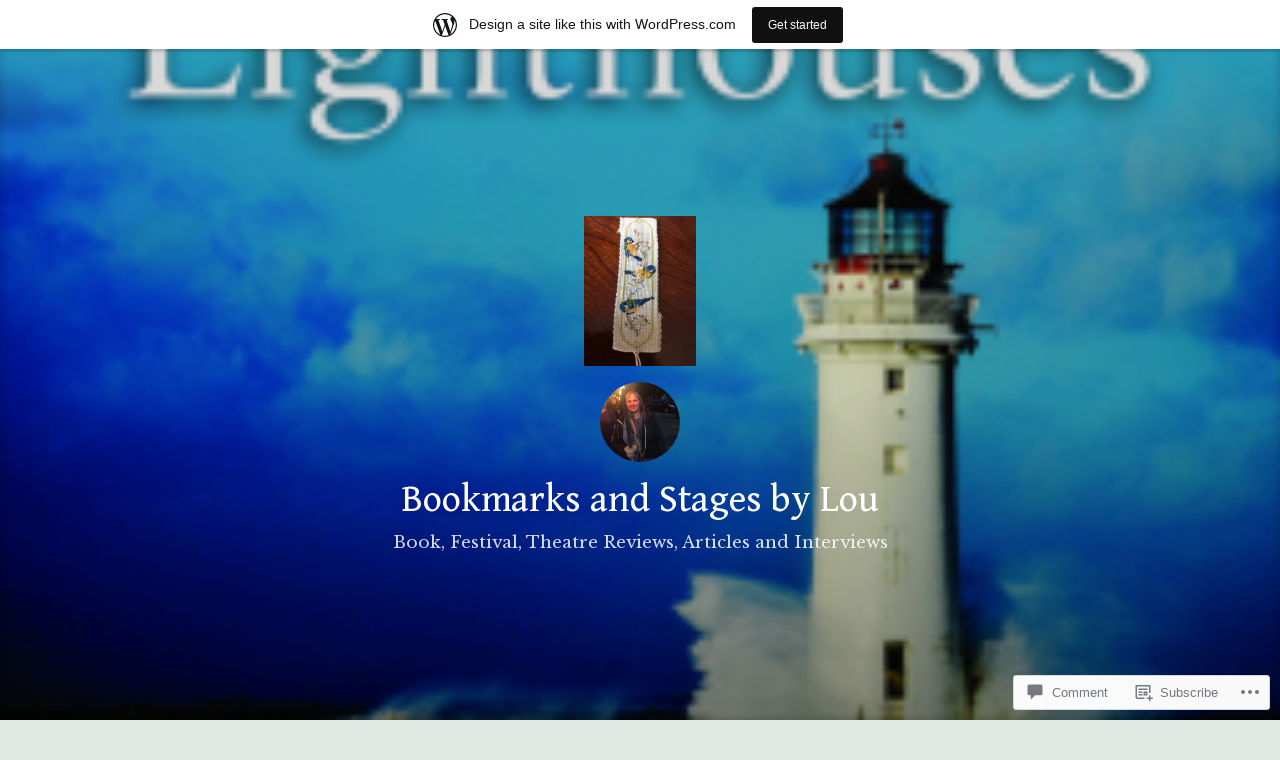

--- FILE ---
content_type: text/html; charset=UTF-8
request_url: https://bookmarksandstages.home.blog/2021/05/11/review-by-lou-lighthouses-by-david-ross-nonfiction-arts-photography-travel/
body_size: 51706
content:
<!DOCTYPE html>
<html lang="en-GB">
<head>
<meta charset="UTF-8">
<meta name="viewport" content="width=device-width, initial-scale=1">
<link rel="profile" href="http://gmpg.org/xfn/11">

<title>#Review by Lou &#8211; Lighthouses by David Ross #NonFiction #Arts #Photography #Travel &#8211; Bookmarks and Stages by Lou</title>
<script type="text/javascript">
  WebFontConfig = {"google":{"families":["Gentium+Book+Basic:r:latin,latin-ext","Libre+Baskerville:r,i,b,bi:latin,latin-ext"]},"api_url":"https:\/\/fonts-api.wp.com\/css"};
  (function() {
    var wf = document.createElement('script');
    wf.src = '/wp-content/plugins/custom-fonts/js/webfont.js';
    wf.type = 'text/javascript';
    wf.async = 'true';
    var s = document.getElementsByTagName('script')[0];
    s.parentNode.insertBefore(wf, s);
	})();
</script><style id="jetpack-custom-fonts-css">.wf-active code, .wf-active kbd, .wf-active pre, .wf-active samp{font-family:"Libre Baskerville",serif}.wf-active body{font-family:"Libre Baskerville",serif}.wf-active button, .wf-active input, .wf-active select{font-family:"Libre Baskerville",serif}.wf-active textarea{font-family:"Libre Baskerville",serif}.wf-active blockquote{font-family:"Libre Baskerville",serif}.wf-active code, .wf-active kbd, .wf-active pre, .wf-active tt, .wf-active var{font-family:"Libre Baskerville",serif}.wf-active .button, .wf-active .more-link, .wf-active button:not(.menu-toggle), .wf-active input[type="button"], .wf-active input[type="reset"], .wf-active input[type="submit"], .wf-active .posts-navigation .nav-links a, .wf-active #content #infinite-handle span button{font-family:"Libre Baskerville",serif}.wf-active input[type="email"], .wf-active input[type="password"], .wf-active input[type="search"], .wf-active input[type="text"], .wf-active input[type="url"], .wf-active textarea{font-family:"Libre Baskerville",serif}.wf-active .post-navigation{font-family:"Libre Baskerville",serif}.wf-active .main-navigation{font-family:"Libre Baskerville",serif}.wf-active .entry-content, .wf-active .entry-summary, .wf-active .page-content{font-family:"Libre Baskerville",serif}.wf-active .entry-content .subtitle{font-family:"Libre Baskerville",serif}.wf-active #comments{font-family:"Libre Baskerville",serif}.wf-active .comment-form label{font-family:"Libre Baskerville",serif}.wf-active .comment-form span.required{font-family:"Libre Baskerville",serif}.wf-active .widget_recent_entries span.post-date{font-family:"Libre Baskerville",serif}.wf-active .site-description{font-family:"Libre Baskerville",serif}.wf-active .site-posted-on time{font-family:"Libre Baskerville",serif}.wf-active .page-header:not(.page-header-light) .taxonomy-description{font-family:"Libre Baskerville",serif}.wf-active .light-text{font-family:"Libre Baskerville",serif}.wf-active .site-info{font-family:"Libre Baskerville",serif}.wf-active .sticky-label{font-family:"Libre Baskerville",serif}.wf-active .post-details, .wf-active .post-details a{font-family:"Libre Baskerville",serif}.wf-active .page-links{font-family:"Libre Baskerville",serif}.wf-active .post-edit-link{font-family:"Libre Baskerville",serif}.wf-active .post-author-card .author-description{font-family:"Libre Baskerville",serif}.wf-active #tinymce h1, .wf-active #tinymce h2, .wf-active #tinymce h3, .wf-active #tinymce h4, .wf-active #tinymce h5, .wf-active #tinymce h6, .wf-active .comment-content h1, .wf-active .comment-content h2, .wf-active .comment-content h3, .wf-active .comment-content h4, .wf-active .comment-content h5, .wf-active .comment-content h6, .wf-active .entry-content h1, .wf-active .entry-content h2, .wf-active .entry-content h3, .wf-active .entry-content h4, .wf-active .entry-content h5, .wf-active .entry-content h6, .wf-active .entry-summary h1, .wf-active .entry-summary h2, .wf-active .entry-summary h3, .wf-active .entry-summary h4, .wf-active .entry-summary h5, .wf-active .entry-summary h6, .wf-active .widget_text h1, .wf-active .widget_text h2, .wf-active .widget_text h3, .wf-active .widget_text h4, .wf-active .widget_text h5, .wf-active .widget_text h6{font-family:"Gentium Book Basic",serif;font-style:normal;font-weight:400}.wf-active h1{font-style:normal;font-weight:400}.wf-active h2{font-style:normal;font-weight:400}.wf-active h3{font-style:normal;font-weight:400}.wf-active h4{font-style:normal;font-weight:400}.wf-active h5{font-style:normal;font-weight:400}.wf-active h6{font-style:normal;font-weight:400}.wf-active blockquote h1, .wf-active blockquote h2, .wf-active blockquote h3, .wf-active blockquote h4{font-family:"Gentium Book Basic",serif;font-weight:400;font-style:normal}.wf-active div#jp-relatedposts h3.jp-relatedposts-headline em{font-family:"Gentium Book Basic",serif;font-style:normal;font-weight:400}.wf-active .comment-reply-title, .wf-active .comments-title{font-family:"Gentium Book Basic",serif;font-weight:400;font-style:normal}.wf-active .image-post-title{font-family:"Gentium Book Basic",serif;font-weight:400;font-style:normal}.wf-active .page-header:not(.page-header-light) h1{font-style:normal;font-weight:400}.wf-active .entry-title{font-family:"Gentium Book Basic",serif;font-style:normal;font-weight:400}.wf-active #post-cover-image .cover-meta .single-post-title{font-family:"Gentium Book Basic",serif;font-style:normal;font-weight:400}.wf-active #hero-header .site-title{font-family:"Gentium Book Basic",serif;font-style:normal;font-weight:400}.wf-active .site-header .site-title{font-style:normal;font-weight:400}.wf-active .site-header .site-description{font-style:normal;font-weight:400}</style>
<meta name='robots' content='max-image-preview:large' />

<!-- Async WordPress.com Remote Login -->
<script id="wpcom_remote_login_js">
var wpcom_remote_login_extra_auth = '';
function wpcom_remote_login_remove_dom_node_id( element_id ) {
	var dom_node = document.getElementById( element_id );
	if ( dom_node ) { dom_node.parentNode.removeChild( dom_node ); }
}
function wpcom_remote_login_remove_dom_node_classes( class_name ) {
	var dom_nodes = document.querySelectorAll( '.' + class_name );
	for ( var i = 0; i < dom_nodes.length; i++ ) {
		dom_nodes[ i ].parentNode.removeChild( dom_nodes[ i ] );
	}
}
function wpcom_remote_login_final_cleanup() {
	wpcom_remote_login_remove_dom_node_classes( "wpcom_remote_login_msg" );
	wpcom_remote_login_remove_dom_node_id( "wpcom_remote_login_key" );
	wpcom_remote_login_remove_dom_node_id( "wpcom_remote_login_validate" );
	wpcom_remote_login_remove_dom_node_id( "wpcom_remote_login_js" );
	wpcom_remote_login_remove_dom_node_id( "wpcom_request_access_iframe" );
	wpcom_remote_login_remove_dom_node_id( "wpcom_request_access_styles" );
}

// Watch for messages back from the remote login
window.addEventListener( "message", function( e ) {
	if ( e.origin === "https://r-login.wordpress.com" ) {
		var data = {};
		try {
			data = JSON.parse( e.data );
		} catch( e ) {
			wpcom_remote_login_final_cleanup();
			return;
		}

		if ( data.msg === 'LOGIN' ) {
			// Clean up the login check iframe
			wpcom_remote_login_remove_dom_node_id( "wpcom_remote_login_key" );

			var id_regex = new RegExp( /^[0-9]+$/ );
			var token_regex = new RegExp( /^.*|.*|.*$/ );
			if (
				token_regex.test( data.token )
				&& id_regex.test( data.wpcomid )
			) {
				// We have everything we need to ask for a login
				var script = document.createElement( "script" );
				script.setAttribute( "id", "wpcom_remote_login_validate" );
				script.src = '/remote-login.php?wpcom_remote_login=validate'
					+ '&wpcomid=' + data.wpcomid
					+ '&token=' + encodeURIComponent( data.token )
					+ '&host=' + window.location.protocol
					+ '//' + window.location.hostname
					+ '&postid=11328'
					+ '&is_singular=1';
				document.body.appendChild( script );
			}

			return;
		}

		// Safari ITP, not logged in, so redirect
		if ( data.msg === 'LOGIN-REDIRECT' ) {
			window.location = 'https://wordpress.com/log-in?redirect_to=' + window.location.href;
			return;
		}

		// Safari ITP, storage access failed, remove the request
		if ( data.msg === 'LOGIN-REMOVE' ) {
			var css_zap = 'html { -webkit-transition: margin-top 1s; transition: margin-top 1s; } /* 9001 */ html { margin-top: 0 !important; } * html body { margin-top: 0 !important; } @media screen and ( max-width: 782px ) { html { margin-top: 0 !important; } * html body { margin-top: 0 !important; } }';
			var style_zap = document.createElement( 'style' );
			style_zap.type = 'text/css';
			style_zap.appendChild( document.createTextNode( css_zap ) );
			document.body.appendChild( style_zap );

			var e = document.getElementById( 'wpcom_request_access_iframe' );
			e.parentNode.removeChild( e );

			document.cookie = 'wordpress_com_login_access=denied; path=/; max-age=31536000';

			return;
		}

		// Safari ITP
		if ( data.msg === 'REQUEST_ACCESS' ) {
			console.log( 'request access: safari' );

			// Check ITP iframe enable/disable knob
			if ( wpcom_remote_login_extra_auth !== 'safari_itp_iframe' ) {
				return;
			}

			// If we are in a "private window" there is no ITP.
			var private_window = false;
			try {
				var opendb = window.openDatabase( null, null, null, null );
			} catch( e ) {
				private_window = true;
			}

			if ( private_window ) {
				console.log( 'private window' );
				return;
			}

			var iframe = document.createElement( 'iframe' );
			iframe.id = 'wpcom_request_access_iframe';
			iframe.setAttribute( 'scrolling', 'no' );
			iframe.setAttribute( 'sandbox', 'allow-storage-access-by-user-activation allow-scripts allow-same-origin allow-top-navigation-by-user-activation' );
			iframe.src = 'https://r-login.wordpress.com/remote-login.php?wpcom_remote_login=request_access&origin=' + encodeURIComponent( data.origin ) + '&wpcomid=' + encodeURIComponent( data.wpcomid );

			var css = 'html { -webkit-transition: margin-top 1s; transition: margin-top 1s; } /* 9001 */ html { margin-top: 46px !important; } * html body { margin-top: 46px !important; } @media screen and ( max-width: 660px ) { html { margin-top: 71px !important; } * html body { margin-top: 71px !important; } #wpcom_request_access_iframe { display: block; height: 71px !important; } } #wpcom_request_access_iframe { border: 0px; height: 46px; position: fixed; top: 0; left: 0; width: 100%; min-width: 100%; z-index: 99999; background: #23282d; } ';

			var style = document.createElement( 'style' );
			style.type = 'text/css';
			style.id = 'wpcom_request_access_styles';
			style.appendChild( document.createTextNode( css ) );
			document.body.appendChild( style );

			document.body.appendChild( iframe );
		}

		if ( data.msg === 'DONE' ) {
			wpcom_remote_login_final_cleanup();
		}
	}
}, false );

// Inject the remote login iframe after the page has had a chance to load
// more critical resources
window.addEventListener( "DOMContentLoaded", function( e ) {
	var iframe = document.createElement( "iframe" );
	iframe.style.display = "none";
	iframe.setAttribute( "scrolling", "no" );
	iframe.setAttribute( "id", "wpcom_remote_login_key" );
	iframe.src = "https://r-login.wordpress.com/remote-login.php"
		+ "?wpcom_remote_login=key"
		+ "&origin=aHR0cHM6Ly9ib29rbWFya3NhbmRzdGFnZXMuaG9tZS5ibG9n"
		+ "&wpcomid=151974957"
		+ "&time=" + Math.floor( Date.now() / 1000 );
	document.body.appendChild( iframe );
}, false );
</script>
<link rel='dns-prefetch' href='//s0.wp.com' />
<link rel='dns-prefetch' href='//widgets.wp.com' />
<link rel='dns-prefetch' href='//wordpress.com' />
<link rel="alternate" type="application/rss+xml" title="Bookmarks and Stages by Lou &raquo; Feed" href="https://bookmarksandstages.home.blog/feed/" />
<link rel="alternate" type="application/rss+xml" title="Bookmarks and Stages by Lou &raquo; Comments Feed" href="https://bookmarksandstages.home.blog/comments/feed/" />
<link rel="alternate" type="application/rss+xml" title="Bookmarks and Stages by Lou &raquo; #Review by Lou &#8211; Lighthouses by David Ross #NonFiction #Arts #Photography&nbsp;#Travel Comments Feed" href="https://bookmarksandstages.home.blog/2021/05/11/review-by-lou-lighthouses-by-david-ross-nonfiction-arts-photography-travel/feed/" />
	<script type="text/javascript">
		/* <![CDATA[ */
		function addLoadEvent(func) {
			var oldonload = window.onload;
			if (typeof window.onload != 'function') {
				window.onload = func;
			} else {
				window.onload = function () {
					oldonload();
					func();
				}
			}
		}
		/* ]]> */
	</script>
	<link crossorigin='anonymous' rel='stylesheet' id='all-css-0-1' href='/_static/??-eJxtjNsKwjAQBX/IuBYl4oP4LWm6hDSbTchu6O+rpSheHudwZmCpxhdWZIXcTaUeIgvMqNX5tDFIZ8hl6oQCDckpTqYW0S/ae5Ed/C9STPjurvRzH6mEl5BdS6iRgxldg8f1c3nKt3wdznawp8PFHuc74SdLeQ==&cssminify=yes' type='text/css' media='all' />
<style id='wp-emoji-styles-inline-css'>

	img.wp-smiley, img.emoji {
		display: inline !important;
		border: none !important;
		box-shadow: none !important;
		height: 1em !important;
		width: 1em !important;
		margin: 0 0.07em !important;
		vertical-align: -0.1em !important;
		background: none !important;
		padding: 0 !important;
	}
/*# sourceURL=wp-emoji-styles-inline-css */
</style>
<link crossorigin='anonymous' rel='stylesheet' id='all-css-2-1' href='/wp-content/plugins/gutenberg-core/v22.2.0/build/styles/block-library/style.css?m=1764855221i&cssminify=yes' type='text/css' media='all' />
<style id='wp-block-library-inline-css'>
.has-text-align-justify {
	text-align:justify;
}
.has-text-align-justify{text-align:justify;}

/*# sourceURL=wp-block-library-inline-css */
</style><style id='global-styles-inline-css'>
:root{--wp--preset--aspect-ratio--square: 1;--wp--preset--aspect-ratio--4-3: 4/3;--wp--preset--aspect-ratio--3-4: 3/4;--wp--preset--aspect-ratio--3-2: 3/2;--wp--preset--aspect-ratio--2-3: 2/3;--wp--preset--aspect-ratio--16-9: 16/9;--wp--preset--aspect-ratio--9-16: 9/16;--wp--preset--color--black: #000000;--wp--preset--color--cyan-bluish-gray: #abb8c3;--wp--preset--color--white: #fff;--wp--preset--color--pale-pink: #f78da7;--wp--preset--color--vivid-red: #cf2e2e;--wp--preset--color--luminous-vivid-orange: #ff6900;--wp--preset--color--luminous-vivid-amber: #fcb900;--wp--preset--color--light-green-cyan: #7bdcb5;--wp--preset--color--vivid-green-cyan: #00d084;--wp--preset--color--pale-cyan-blue: #8ed1fc;--wp--preset--color--vivid-cyan-blue: #0693e3;--wp--preset--color--vivid-purple: #9b51e0;--wp--preset--color--medium-blue: #0087be;--wp--preset--color--bright-blue: #00aadc;--wp--preset--color--dark-gray: #4d4d4b;--wp--preset--color--light-gray: #b3b3b1;--wp--preset--gradient--vivid-cyan-blue-to-vivid-purple: linear-gradient(135deg,rgb(6,147,227) 0%,rgb(155,81,224) 100%);--wp--preset--gradient--light-green-cyan-to-vivid-green-cyan: linear-gradient(135deg,rgb(122,220,180) 0%,rgb(0,208,130) 100%);--wp--preset--gradient--luminous-vivid-amber-to-luminous-vivid-orange: linear-gradient(135deg,rgb(252,185,0) 0%,rgb(255,105,0) 100%);--wp--preset--gradient--luminous-vivid-orange-to-vivid-red: linear-gradient(135deg,rgb(255,105,0) 0%,rgb(207,46,46) 100%);--wp--preset--gradient--very-light-gray-to-cyan-bluish-gray: linear-gradient(135deg,rgb(238,238,238) 0%,rgb(169,184,195) 100%);--wp--preset--gradient--cool-to-warm-spectrum: linear-gradient(135deg,rgb(74,234,220) 0%,rgb(151,120,209) 20%,rgb(207,42,186) 40%,rgb(238,44,130) 60%,rgb(251,105,98) 80%,rgb(254,248,76) 100%);--wp--preset--gradient--blush-light-purple: linear-gradient(135deg,rgb(255,206,236) 0%,rgb(152,150,240) 100%);--wp--preset--gradient--blush-bordeaux: linear-gradient(135deg,rgb(254,205,165) 0%,rgb(254,45,45) 50%,rgb(107,0,62) 100%);--wp--preset--gradient--luminous-dusk: linear-gradient(135deg,rgb(255,203,112) 0%,rgb(199,81,192) 50%,rgb(65,88,208) 100%);--wp--preset--gradient--pale-ocean: linear-gradient(135deg,rgb(255,245,203) 0%,rgb(182,227,212) 50%,rgb(51,167,181) 100%);--wp--preset--gradient--electric-grass: linear-gradient(135deg,rgb(202,248,128) 0%,rgb(113,206,126) 100%);--wp--preset--gradient--midnight: linear-gradient(135deg,rgb(2,3,129) 0%,rgb(40,116,252) 100%);--wp--preset--font-size--small: 13px;--wp--preset--font-size--medium: 20px;--wp--preset--font-size--large: 36px;--wp--preset--font-size--x-large: 42px;--wp--preset--font-family--albert-sans: 'Albert Sans', sans-serif;--wp--preset--font-family--alegreya: Alegreya, serif;--wp--preset--font-family--arvo: Arvo, serif;--wp--preset--font-family--bodoni-moda: 'Bodoni Moda', serif;--wp--preset--font-family--bricolage-grotesque: 'Bricolage Grotesque', sans-serif;--wp--preset--font-family--cabin: Cabin, sans-serif;--wp--preset--font-family--chivo: Chivo, sans-serif;--wp--preset--font-family--commissioner: Commissioner, sans-serif;--wp--preset--font-family--cormorant: Cormorant, serif;--wp--preset--font-family--courier-prime: 'Courier Prime', monospace;--wp--preset--font-family--crimson-pro: 'Crimson Pro', serif;--wp--preset--font-family--dm-mono: 'DM Mono', monospace;--wp--preset--font-family--dm-sans: 'DM Sans', sans-serif;--wp--preset--font-family--dm-serif-display: 'DM Serif Display', serif;--wp--preset--font-family--domine: Domine, serif;--wp--preset--font-family--eb-garamond: 'EB Garamond', serif;--wp--preset--font-family--epilogue: Epilogue, sans-serif;--wp--preset--font-family--fahkwang: Fahkwang, sans-serif;--wp--preset--font-family--figtree: Figtree, sans-serif;--wp--preset--font-family--fira-sans: 'Fira Sans', sans-serif;--wp--preset--font-family--fjalla-one: 'Fjalla One', sans-serif;--wp--preset--font-family--fraunces: Fraunces, serif;--wp--preset--font-family--gabarito: Gabarito, system-ui;--wp--preset--font-family--ibm-plex-mono: 'IBM Plex Mono', monospace;--wp--preset--font-family--ibm-plex-sans: 'IBM Plex Sans', sans-serif;--wp--preset--font-family--ibarra-real-nova: 'Ibarra Real Nova', serif;--wp--preset--font-family--instrument-serif: 'Instrument Serif', serif;--wp--preset--font-family--inter: Inter, sans-serif;--wp--preset--font-family--josefin-sans: 'Josefin Sans', sans-serif;--wp--preset--font-family--jost: Jost, sans-serif;--wp--preset--font-family--libre-baskerville: 'Libre Baskerville', serif;--wp--preset--font-family--libre-franklin: 'Libre Franklin', sans-serif;--wp--preset--font-family--literata: Literata, serif;--wp--preset--font-family--lora: Lora, serif;--wp--preset--font-family--merriweather: Merriweather, serif;--wp--preset--font-family--montserrat: Montserrat, sans-serif;--wp--preset--font-family--newsreader: Newsreader, serif;--wp--preset--font-family--noto-sans-mono: 'Noto Sans Mono', sans-serif;--wp--preset--font-family--nunito: Nunito, sans-serif;--wp--preset--font-family--open-sans: 'Open Sans', sans-serif;--wp--preset--font-family--overpass: Overpass, sans-serif;--wp--preset--font-family--pt-serif: 'PT Serif', serif;--wp--preset--font-family--petrona: Petrona, serif;--wp--preset--font-family--piazzolla: Piazzolla, serif;--wp--preset--font-family--playfair-display: 'Playfair Display', serif;--wp--preset--font-family--plus-jakarta-sans: 'Plus Jakarta Sans', sans-serif;--wp--preset--font-family--poppins: Poppins, sans-serif;--wp--preset--font-family--raleway: Raleway, sans-serif;--wp--preset--font-family--roboto: Roboto, sans-serif;--wp--preset--font-family--roboto-slab: 'Roboto Slab', serif;--wp--preset--font-family--rubik: Rubik, sans-serif;--wp--preset--font-family--rufina: Rufina, serif;--wp--preset--font-family--sora: Sora, sans-serif;--wp--preset--font-family--source-sans-3: 'Source Sans 3', sans-serif;--wp--preset--font-family--source-serif-4: 'Source Serif 4', serif;--wp--preset--font-family--space-mono: 'Space Mono', monospace;--wp--preset--font-family--syne: Syne, sans-serif;--wp--preset--font-family--texturina: Texturina, serif;--wp--preset--font-family--urbanist: Urbanist, sans-serif;--wp--preset--font-family--work-sans: 'Work Sans', sans-serif;--wp--preset--spacing--20: 0.44rem;--wp--preset--spacing--30: 0.67rem;--wp--preset--spacing--40: 1rem;--wp--preset--spacing--50: 1.5rem;--wp--preset--spacing--60: 2.25rem;--wp--preset--spacing--70: 3.38rem;--wp--preset--spacing--80: 5.06rem;--wp--preset--shadow--natural: 6px 6px 9px rgba(0, 0, 0, 0.2);--wp--preset--shadow--deep: 12px 12px 50px rgba(0, 0, 0, 0.4);--wp--preset--shadow--sharp: 6px 6px 0px rgba(0, 0, 0, 0.2);--wp--preset--shadow--outlined: 6px 6px 0px -3px rgb(255, 255, 255), 6px 6px rgb(0, 0, 0);--wp--preset--shadow--crisp: 6px 6px 0px rgb(0, 0, 0);}:where(.is-layout-flex){gap: 0.5em;}:where(.is-layout-grid){gap: 0.5em;}body .is-layout-flex{display: flex;}.is-layout-flex{flex-wrap: wrap;align-items: center;}.is-layout-flex > :is(*, div){margin: 0;}body .is-layout-grid{display: grid;}.is-layout-grid > :is(*, div){margin: 0;}:where(.wp-block-columns.is-layout-flex){gap: 2em;}:where(.wp-block-columns.is-layout-grid){gap: 2em;}:where(.wp-block-post-template.is-layout-flex){gap: 1.25em;}:where(.wp-block-post-template.is-layout-grid){gap: 1.25em;}.has-black-color{color: var(--wp--preset--color--black) !important;}.has-cyan-bluish-gray-color{color: var(--wp--preset--color--cyan-bluish-gray) !important;}.has-white-color{color: var(--wp--preset--color--white) !important;}.has-pale-pink-color{color: var(--wp--preset--color--pale-pink) !important;}.has-vivid-red-color{color: var(--wp--preset--color--vivid-red) !important;}.has-luminous-vivid-orange-color{color: var(--wp--preset--color--luminous-vivid-orange) !important;}.has-luminous-vivid-amber-color{color: var(--wp--preset--color--luminous-vivid-amber) !important;}.has-light-green-cyan-color{color: var(--wp--preset--color--light-green-cyan) !important;}.has-vivid-green-cyan-color{color: var(--wp--preset--color--vivid-green-cyan) !important;}.has-pale-cyan-blue-color{color: var(--wp--preset--color--pale-cyan-blue) !important;}.has-vivid-cyan-blue-color{color: var(--wp--preset--color--vivid-cyan-blue) !important;}.has-vivid-purple-color{color: var(--wp--preset--color--vivid-purple) !important;}.has-black-background-color{background-color: var(--wp--preset--color--black) !important;}.has-cyan-bluish-gray-background-color{background-color: var(--wp--preset--color--cyan-bluish-gray) !important;}.has-white-background-color{background-color: var(--wp--preset--color--white) !important;}.has-pale-pink-background-color{background-color: var(--wp--preset--color--pale-pink) !important;}.has-vivid-red-background-color{background-color: var(--wp--preset--color--vivid-red) !important;}.has-luminous-vivid-orange-background-color{background-color: var(--wp--preset--color--luminous-vivid-orange) !important;}.has-luminous-vivid-amber-background-color{background-color: var(--wp--preset--color--luminous-vivid-amber) !important;}.has-light-green-cyan-background-color{background-color: var(--wp--preset--color--light-green-cyan) !important;}.has-vivid-green-cyan-background-color{background-color: var(--wp--preset--color--vivid-green-cyan) !important;}.has-pale-cyan-blue-background-color{background-color: var(--wp--preset--color--pale-cyan-blue) !important;}.has-vivid-cyan-blue-background-color{background-color: var(--wp--preset--color--vivid-cyan-blue) !important;}.has-vivid-purple-background-color{background-color: var(--wp--preset--color--vivid-purple) !important;}.has-black-border-color{border-color: var(--wp--preset--color--black) !important;}.has-cyan-bluish-gray-border-color{border-color: var(--wp--preset--color--cyan-bluish-gray) !important;}.has-white-border-color{border-color: var(--wp--preset--color--white) !important;}.has-pale-pink-border-color{border-color: var(--wp--preset--color--pale-pink) !important;}.has-vivid-red-border-color{border-color: var(--wp--preset--color--vivid-red) !important;}.has-luminous-vivid-orange-border-color{border-color: var(--wp--preset--color--luminous-vivid-orange) !important;}.has-luminous-vivid-amber-border-color{border-color: var(--wp--preset--color--luminous-vivid-amber) !important;}.has-light-green-cyan-border-color{border-color: var(--wp--preset--color--light-green-cyan) !important;}.has-vivid-green-cyan-border-color{border-color: var(--wp--preset--color--vivid-green-cyan) !important;}.has-pale-cyan-blue-border-color{border-color: var(--wp--preset--color--pale-cyan-blue) !important;}.has-vivid-cyan-blue-border-color{border-color: var(--wp--preset--color--vivid-cyan-blue) !important;}.has-vivid-purple-border-color{border-color: var(--wp--preset--color--vivid-purple) !important;}.has-vivid-cyan-blue-to-vivid-purple-gradient-background{background: var(--wp--preset--gradient--vivid-cyan-blue-to-vivid-purple) !important;}.has-light-green-cyan-to-vivid-green-cyan-gradient-background{background: var(--wp--preset--gradient--light-green-cyan-to-vivid-green-cyan) !important;}.has-luminous-vivid-amber-to-luminous-vivid-orange-gradient-background{background: var(--wp--preset--gradient--luminous-vivid-amber-to-luminous-vivid-orange) !important;}.has-luminous-vivid-orange-to-vivid-red-gradient-background{background: var(--wp--preset--gradient--luminous-vivid-orange-to-vivid-red) !important;}.has-very-light-gray-to-cyan-bluish-gray-gradient-background{background: var(--wp--preset--gradient--very-light-gray-to-cyan-bluish-gray) !important;}.has-cool-to-warm-spectrum-gradient-background{background: var(--wp--preset--gradient--cool-to-warm-spectrum) !important;}.has-blush-light-purple-gradient-background{background: var(--wp--preset--gradient--blush-light-purple) !important;}.has-blush-bordeaux-gradient-background{background: var(--wp--preset--gradient--blush-bordeaux) !important;}.has-luminous-dusk-gradient-background{background: var(--wp--preset--gradient--luminous-dusk) !important;}.has-pale-ocean-gradient-background{background: var(--wp--preset--gradient--pale-ocean) !important;}.has-electric-grass-gradient-background{background: var(--wp--preset--gradient--electric-grass) !important;}.has-midnight-gradient-background{background: var(--wp--preset--gradient--midnight) !important;}.has-small-font-size{font-size: var(--wp--preset--font-size--small) !important;}.has-medium-font-size{font-size: var(--wp--preset--font-size--medium) !important;}.has-large-font-size{font-size: var(--wp--preset--font-size--large) !important;}.has-x-large-font-size{font-size: var(--wp--preset--font-size--x-large) !important;}.has-albert-sans-font-family{font-family: var(--wp--preset--font-family--albert-sans) !important;}.has-alegreya-font-family{font-family: var(--wp--preset--font-family--alegreya) !important;}.has-arvo-font-family{font-family: var(--wp--preset--font-family--arvo) !important;}.has-bodoni-moda-font-family{font-family: var(--wp--preset--font-family--bodoni-moda) !important;}.has-bricolage-grotesque-font-family{font-family: var(--wp--preset--font-family--bricolage-grotesque) !important;}.has-cabin-font-family{font-family: var(--wp--preset--font-family--cabin) !important;}.has-chivo-font-family{font-family: var(--wp--preset--font-family--chivo) !important;}.has-commissioner-font-family{font-family: var(--wp--preset--font-family--commissioner) !important;}.has-cormorant-font-family{font-family: var(--wp--preset--font-family--cormorant) !important;}.has-courier-prime-font-family{font-family: var(--wp--preset--font-family--courier-prime) !important;}.has-crimson-pro-font-family{font-family: var(--wp--preset--font-family--crimson-pro) !important;}.has-dm-mono-font-family{font-family: var(--wp--preset--font-family--dm-mono) !important;}.has-dm-sans-font-family{font-family: var(--wp--preset--font-family--dm-sans) !important;}.has-dm-serif-display-font-family{font-family: var(--wp--preset--font-family--dm-serif-display) !important;}.has-domine-font-family{font-family: var(--wp--preset--font-family--domine) !important;}.has-eb-garamond-font-family{font-family: var(--wp--preset--font-family--eb-garamond) !important;}.has-epilogue-font-family{font-family: var(--wp--preset--font-family--epilogue) !important;}.has-fahkwang-font-family{font-family: var(--wp--preset--font-family--fahkwang) !important;}.has-figtree-font-family{font-family: var(--wp--preset--font-family--figtree) !important;}.has-fira-sans-font-family{font-family: var(--wp--preset--font-family--fira-sans) !important;}.has-fjalla-one-font-family{font-family: var(--wp--preset--font-family--fjalla-one) !important;}.has-fraunces-font-family{font-family: var(--wp--preset--font-family--fraunces) !important;}.has-gabarito-font-family{font-family: var(--wp--preset--font-family--gabarito) !important;}.has-ibm-plex-mono-font-family{font-family: var(--wp--preset--font-family--ibm-plex-mono) !important;}.has-ibm-plex-sans-font-family{font-family: var(--wp--preset--font-family--ibm-plex-sans) !important;}.has-ibarra-real-nova-font-family{font-family: var(--wp--preset--font-family--ibarra-real-nova) !important;}.has-instrument-serif-font-family{font-family: var(--wp--preset--font-family--instrument-serif) !important;}.has-inter-font-family{font-family: var(--wp--preset--font-family--inter) !important;}.has-josefin-sans-font-family{font-family: var(--wp--preset--font-family--josefin-sans) !important;}.has-jost-font-family{font-family: var(--wp--preset--font-family--jost) !important;}.has-libre-baskerville-font-family{font-family: var(--wp--preset--font-family--libre-baskerville) !important;}.has-libre-franklin-font-family{font-family: var(--wp--preset--font-family--libre-franklin) !important;}.has-literata-font-family{font-family: var(--wp--preset--font-family--literata) !important;}.has-lora-font-family{font-family: var(--wp--preset--font-family--lora) !important;}.has-merriweather-font-family{font-family: var(--wp--preset--font-family--merriweather) !important;}.has-montserrat-font-family{font-family: var(--wp--preset--font-family--montserrat) !important;}.has-newsreader-font-family{font-family: var(--wp--preset--font-family--newsreader) !important;}.has-noto-sans-mono-font-family{font-family: var(--wp--preset--font-family--noto-sans-mono) !important;}.has-nunito-font-family{font-family: var(--wp--preset--font-family--nunito) !important;}.has-open-sans-font-family{font-family: var(--wp--preset--font-family--open-sans) !important;}.has-overpass-font-family{font-family: var(--wp--preset--font-family--overpass) !important;}.has-pt-serif-font-family{font-family: var(--wp--preset--font-family--pt-serif) !important;}.has-petrona-font-family{font-family: var(--wp--preset--font-family--petrona) !important;}.has-piazzolla-font-family{font-family: var(--wp--preset--font-family--piazzolla) !important;}.has-playfair-display-font-family{font-family: var(--wp--preset--font-family--playfair-display) !important;}.has-plus-jakarta-sans-font-family{font-family: var(--wp--preset--font-family--plus-jakarta-sans) !important;}.has-poppins-font-family{font-family: var(--wp--preset--font-family--poppins) !important;}.has-raleway-font-family{font-family: var(--wp--preset--font-family--raleway) !important;}.has-roboto-font-family{font-family: var(--wp--preset--font-family--roboto) !important;}.has-roboto-slab-font-family{font-family: var(--wp--preset--font-family--roboto-slab) !important;}.has-rubik-font-family{font-family: var(--wp--preset--font-family--rubik) !important;}.has-rufina-font-family{font-family: var(--wp--preset--font-family--rufina) !important;}.has-sora-font-family{font-family: var(--wp--preset--font-family--sora) !important;}.has-source-sans-3-font-family{font-family: var(--wp--preset--font-family--source-sans-3) !important;}.has-source-serif-4-font-family{font-family: var(--wp--preset--font-family--source-serif-4) !important;}.has-space-mono-font-family{font-family: var(--wp--preset--font-family--space-mono) !important;}.has-syne-font-family{font-family: var(--wp--preset--font-family--syne) !important;}.has-texturina-font-family{font-family: var(--wp--preset--font-family--texturina) !important;}.has-urbanist-font-family{font-family: var(--wp--preset--font-family--urbanist) !important;}.has-work-sans-font-family{font-family: var(--wp--preset--font-family--work-sans) !important;}
/*# sourceURL=global-styles-inline-css */
</style>

<style id='classic-theme-styles-inline-css'>
/*! This file is auto-generated */
.wp-block-button__link{color:#fff;background-color:#32373c;border-radius:9999px;box-shadow:none;text-decoration:none;padding:calc(.667em + 2px) calc(1.333em + 2px);font-size:1.125em}.wp-block-file__button{background:#32373c;color:#fff;text-decoration:none}
/*# sourceURL=/wp-includes/css/classic-themes.min.css */
</style>
<link crossorigin='anonymous' rel='stylesheet' id='all-css-4-1' href='/_static/??-eJx9jksOwjAMRC9EsEAtnwXiKCgfC1LqJIqd9vq4qtgAYmPJM/PsgbkYn5NgEqBmytjuMTH4XFF1KlZAE4QhWhyRNLb1zBv4jc1FGeNcqchsdFJsZOShIP/jBpRi/dOotJ5YDeCW3t5twhRyBdskkxWJ/osCrh5ci2OACavTzyoulflzX7pc6bI7Hk777tx1/fACNXxjkA==&cssminify=yes' type='text/css' media='all' />
<link rel='stylesheet' id='verbum-gutenberg-css-css' href='https://widgets.wp.com/verbum-block-editor/block-editor.css?ver=1738686361' media='all' />
<link crossorigin='anonymous' rel='stylesheet' id='all-css-6-1' href='/_static/??-eJydUNEOgjAM/CFnI4rEB+OnGJx1FLZuYSPGv7eA0aiEB16Wu1vuri3cg9KeE3IC16lgO0McQXvnRFKWGhQWf5S1KCsgYJ9I3PENxo/pzBpTKHXz4hA7hjOxBoOM7RgzCf8yU4VOpgrdBYivGFAemUy4pVhhqzKI6WFxibFf9WK9bhbV9usM1eoe5GBz12hRaoxAM3R+6JzJoFcyXJnI8xdRN1tS21tP7rgp8m1WHPa7vH4CmUmz3w==&cssminify=yes' type='text/css' media='all' />
<style id='independent-publisher-2-style-inline-css'>
#hero-header { background: url("https://defaultcustomheadersdata.files.wordpress.com/2016/07/design2.jpg?resize=1440,600") no-repeat center; background-size: cover; background-attachment: scroll; }
#hero-header { background: url("https://bookmarksandstages.home.blog/wp-content/uploads/2021/05/lighthouses-cover.png?w=255&#038;h=194&#038;crop=1") no-repeat center; background-size: cover; background-attachment: scroll; }
/*# sourceURL=independent-publisher-2-style-inline-css */
</style>
<link crossorigin='anonymous' rel='stylesheet' id='print-css-7-1' href='/wp-content/mu-plugins/global-print/global-print.css?m=1465851035i&cssminify=yes' type='text/css' media='print' />
<style id='jetpack-global-styles-frontend-style-inline-css'>
:root { --font-headings: unset; --font-base: unset; --font-headings-default: -apple-system,BlinkMacSystemFont,"Segoe UI",Roboto,Oxygen-Sans,Ubuntu,Cantarell,"Helvetica Neue",sans-serif; --font-base-default: -apple-system,BlinkMacSystemFont,"Segoe UI",Roboto,Oxygen-Sans,Ubuntu,Cantarell,"Helvetica Neue",sans-serif;}
/*# sourceURL=jetpack-global-styles-frontend-style-inline-css */
</style>
<link crossorigin='anonymous' rel='stylesheet' id='all-css-10-1' href='/_static/??-eJyNjcsKAjEMRX/IGtQZBxfip0hMS9sxTYppGfx7H7gRN+7ugcs5sFRHKi1Ig9Jd5R6zGMyhVaTrh8G6QFHfORhYwlvw6P39PbPENZmt4G/ROQuBKWVkxxrVvuBH1lIoz2waILJekF+HUzlupnG3nQ77YZwfuRJIaQ==&cssminify=yes' type='text/css' media='all' />
<script type="text/javascript" id="jetpack_related-posts-js-extra">
/* <![CDATA[ */
var related_posts_js_options = {"post_heading":"h4"};
//# sourceURL=jetpack_related-posts-js-extra
/* ]]> */
</script>
<script type="text/javascript" id="wpcom-actionbar-placeholder-js-extra">
/* <![CDATA[ */
var actionbardata = {"siteID":"151974957","postID":"11328","siteURL":"https://bookmarksandstages.home.blog","xhrURL":"https://bookmarksandstages.home.blog/wp-admin/admin-ajax.php","nonce":"82a9033793","isLoggedIn":"","statusMessage":"","subsEmailDefault":"instantly","proxyScriptUrl":"https://s0.wp.com/wp-content/js/wpcom-proxy-request.js?m=1513050504i&amp;ver=20211021","shortlink":"https://wp.me/pahFCZ-2WI","i18n":{"followedText":"New posts from this site will now appear in your \u003Ca href=\"https://wordpress.com/reader\"\u003EReader\u003C/a\u003E","foldBar":"Collapse this bar","unfoldBar":"Expand this bar","shortLinkCopied":"Shortlink copied to clipboard."}};
//# sourceURL=wpcom-actionbar-placeholder-js-extra
/* ]]> */
</script>
<script type="text/javascript" id="jetpack-mu-wpcom-settings-js-before">
/* <![CDATA[ */
var JETPACK_MU_WPCOM_SETTINGS = {"assetsUrl":"https://s0.wp.com/wp-content/mu-plugins/jetpack-mu-wpcom-plugin/sun/jetpack_vendor/automattic/jetpack-mu-wpcom/src/build/"};
//# sourceURL=jetpack-mu-wpcom-settings-js-before
/* ]]> */
</script>
<script crossorigin='anonymous' type='text/javascript'  src='/_static/??/wp-content/mu-plugins/jetpack-plugin/sun/_inc/build/related-posts/related-posts.min.js,/wp-content/js/rlt-proxy.js?m=1755011788j'></script>
<script type="text/javascript" id="rlt-proxy-js-after">
/* <![CDATA[ */
	rltInitialize( {"token":null,"iframeOrigins":["https:\/\/widgets.wp.com"]} );
//# sourceURL=rlt-proxy-js-after
/* ]]> */
</script>
<link rel="EditURI" type="application/rsd+xml" title="RSD" href="https://bookmarksandstageshome.wordpress.com/xmlrpc.php?rsd" />
<meta name="generator" content="WordPress.com" />
<link rel="canonical" href="https://bookmarksandstages.home.blog/2021/05/11/review-by-lou-lighthouses-by-david-ross-nonfiction-arts-photography-travel/" />
<link rel='shortlink' href='https://wp.me/pahFCZ-2WI' />
<link rel="alternate" type="application/json+oembed" href="https://public-api.wordpress.com/oembed/?format=json&amp;url=https%3A%2F%2Fbookmarksandstages.home.blog%2F2021%2F05%2F11%2Freview-by-lou-lighthouses-by-david-ross-nonfiction-arts-photography-travel%2F&amp;for=wpcom-auto-discovery" /><link rel="alternate" type="application/xml+oembed" href="https://public-api.wordpress.com/oembed/?format=xml&amp;url=https%3A%2F%2Fbookmarksandstages.home.blog%2F2021%2F05%2F11%2Freview-by-lou-lighthouses-by-david-ross-nonfiction-arts-photography-travel%2F&amp;for=wpcom-auto-discovery" />
<!-- Jetpack Open Graph Tags -->
<meta property="og:type" content="article" />
<meta property="og:title" content="#Review by Lou &#8211; Lighthouses by David Ross #NonFiction #Arts #Photography #Travel" />
<meta property="og:url" content="https://bookmarksandstages.home.blog/2021/05/11/review-by-lou-lighthouses-by-david-ross-nonfiction-arts-photography-travel/" />
<meta property="og:description" content="LighthousesBy David Ross ★★★★★ Beautifully photographed &#8211; Lighthouses allows you to explore these wonderful, almost romantic and mysterious buildings through many ages and designs, like never…" />
<meta property="article:published_time" content="2021-05-11T10:11:54+00:00" />
<meta property="article:modified_time" content="2021-05-11T10:11:54+00:00" />
<meta property="og:site_name" content="Bookmarks and Stages by Lou" />
<meta property="og:image" content="https://bookmarksandstages.home.blog/wp-content/uploads/2021/05/lighthouses-cover.png" />
<meta property="og:image:width" content="326" />
<meta property="og:image:height" content="248" />
<meta property="og:image:alt" content="Lighthouses cover" />
<meta property="og:locale" content="en_GB" />
<meta property="article:publisher" content="https://www.facebook.com/WordPresscom" />
<meta name="twitter:creator" content="@Lou_Bookmarks" />
<meta name="twitter:site" content="@Lou_Bookmarks" />
<meta name="twitter:text:title" content="#Review by Lou &#8211; Lighthouses by David Ross #NonFiction #Arts #Photography&nbsp;#Travel" />
<meta name="twitter:image" content="https://bookmarksandstages.home.blog/wp-content/uploads/2021/05/lighthouses-cover.png?w=144" />
<meta name="twitter:card" content="summary" />

<!-- End Jetpack Open Graph Tags -->
<link rel="search" type="application/opensearchdescription+xml" href="https://bookmarksandstages.home.blog/osd.xml" title="Bookmarks and Stages by Lou" />
<link rel="search" type="application/opensearchdescription+xml" href="https://s1.wp.com/opensearch.xml" title="WordPress.com" />
<meta name="theme-color" content="#e2e8e2" />
<link rel="pingback" href="https://bookmarksandstages.home.blog/xmlrpc.php"><meta name="description" content="LighthousesBy David Ross ★★★★★ Beautifully photographed - Lighthouses allows you to explore these wonderful, almost romantic and mysterious buildings through many ages and designs, like never before, with fantastic, atmospheric backdrops that are works of art. Let the light guide you through to the blurb and review of this pocket-size book. Blurb Lighthouses may stand&hellip;" />
<style type="text/css" id="custom-background-css">
body.custom-background { background-color: #e2e8e2; }
</style>
	<style type="text/css" id="custom-colors-css">    .has-header-image .site-title a,
    .has-header-image .site-title a:visited {
        color: #fff;
    }

    @media screen and ( max-width: 32.374em ) {
        .main-navigation ul ul {
            background: transparent !important;
        }
        .main-navigation ul ul a {
            color: inherit !important;
        }
    }
  .widget_recent_comments a,
            .widget_recent_entries a,
            body,
            input,
            select,
            textarea,
            .menu-toggle { color: #383838;}
#infinite-footer .blog-info a:hover,
            #infinite-footer .blog-credits a:hover { color: #383838;}
.posts-navigation .nav-links a,
            .main-navigation ul ul a,
            .main-navigation > div > ul > li.current-menu-item > ul > li a,
            .main-navigation > div > ul > li.current_page_item > ul > li a { color: #FFFFFF;}
input[type="button"],
            input[type="button"]:hover,
            input[type="reset"],
            input[type="reset"]:hover,
            input[type="submit"],
            input[type="submit"]:hover,
            button,
            .button,
            .button:hover,
            #content #infinite-handle span button,
            #content #infinite-handle span button:hover,
            .more-link,
            .more-link:hover,
            .more-link:visited { color: #FFFFFF;}
.site-main > .hentry:nth-child(n+2), .site .infinite-wrap > .hentry:nth-child(n+2),
            .entry-author-wrapper,
            .post-navigation,
            .comment,
            .page-links a:hover,
            .main-navigation li { border-color: #dddddd;}
.site-main > .hentry:nth-child(n+2), .site .infinite-wrap > .hentry:nth-child(n+2),
            .entry-author-wrapper,
            .post-navigation,
            .comment,
            .page-links a:hover,
            .main-navigation li { border-color: rgba( 221, 221, 221, 0.25 );}
#infinite-footer .blog-info a,
            #infinite-footer .blog-credits,
            #infinite-footer .blog-credits a { color: #606060;}
.post-details,
            .post-details a,
            .post-details a:visited,
            .post-edit-link a,
            .post-edit-link a:visited { color: #5F5F5D;}
.post-tags li:first-child,
            .jetpack-social-navigation li a:hover,
            .widget_wpcom_social_media_icons_widget li a:hover,
            .jetpack-social-navigation li a:focus,
            .widget_wpcom_social_media_icons_widget li a:focus,
            .jetpack-social-navigation li a:active,
            .widget_wpcom_social_media_icons_widget li a:active { color: #515151;}
.jetpack-social-navigation li a,
            .widget_wpcom_social_media_icons_widget li a { color: #606060;}
.post-navigation .nav-links a:hover,
            .post-navigation .nav-links a:focus,
            .post-navigation .nav-links a:active,
            .entry-author .author-bio,
            .site-posted-on time,
            .site-description { color: #606060;}
.comment .comment-meta,
            .comment-form label,
            .light-text,
            .light-text a,
            .light-text a:visited,
            .widget_rss .rss-date,
            .widget_rss li > cite { color: #5F5F5D;}
.light-text a:hover { color: #5F5F5D;}
body { background-color: #e2e8e2;}
#infinite-footer .container { background-color: #e2e8e2;}
#infinite-footer .container { background-color: rgba( 226, 232, 226, 0.7 );}
.post-edit-link a { background-color: #DCE4DC;}
</style>
<link rel="icon" href="https://bookmarksandstages.home.blog/wp-content/uploads/2019/01/cropped-bookmark-pic.jpg?w=32" sizes="32x32" />
<link rel="icon" href="https://bookmarksandstages.home.blog/wp-content/uploads/2019/01/cropped-bookmark-pic.jpg?w=192" sizes="192x192" />
<link rel="apple-touch-icon" href="https://bookmarksandstages.home.blog/wp-content/uploads/2019/01/cropped-bookmark-pic.jpg?w=180" />
<meta name="msapplication-TileImage" content="https://bookmarksandstages.home.blog/wp-content/uploads/2019/01/cropped-bookmark-pic.jpg?w=270" />
<style id='jetpack-block-rating-star-inline-css'>
.wp-block-jetpack-rating-star{line-height:0;margin-bottom:1.5em;stroke-width:0}.wp-block-jetpack-rating-star .is-rating-unfilled{fill-opacity:.33}.wp-block-jetpack-rating-star .jetpack-ratings-button{border-radius:2px;display:inline-flex;margin-inline-end:.3em}.wp-block-jetpack-rating-star .jetpack-ratings-button:focus{box-shadow:0 0 0 1px currentColor;outline:2px solid #0000}.wp-block-jetpack-rating-star>p{border:0;clip:rect(1px,1px,1px,1px);clip-path:inset(50%);height:1px;margin:-1px;overflow:hidden;padding:0;position:absolute;width:1px;word-wrap:normal!important}.wp-block-jetpack-rating-star>span{display:inline-flex!important;margin-inline-end:.3em}.wp-block-jetpack-rating-star .jetpack-ratings-button span,.wp-block-jetpack-rating-star>span span{display:inline-flex;flex-shrink:0;overflow:hidden;width:12px}.wp-block-jetpack-rating-star .jetpack-ratings-button span svg,.wp-block-jetpack-rating-star>span span svg{flex-shrink:0}.wp-block-jetpack-rating-star .jetpack-ratings-button span:nth-child(2n),.wp-block-jetpack-rating-star>span span:nth-child(2n){justify-content:flex-end}.wp-block-jetpack-rating-star svg{display:inline-block!important;max-width:none!important}.wp-block-jetpack-rating-star.is-style-outlined{stroke-width:2px}.wp-block-jetpack-rating-star.is-style-outlined .is-rating-unfilled{fill:#0000}
/*# sourceURL=/wp-content/mu-plugins/jetpack-plugin/sun/_inc/blocks/rating-star/view.css?minify=false */
</style>
<link crossorigin='anonymous' rel='stylesheet' id='all-css-2-3' href='/_static/??-eJydjt0OwiAMhV9I1uBP1Avjo5itENcNKKEQXl8WdYl36l2/npMvB2pUyCHbkMEXFV25UxCYbI49zi8GKQFuFBAGxzgLSKVoU4ciG/ha4NkUZwWwT1zEurXzfvzoew4q5EzDQTBRzMSt+0Gdp/DnUBk5ZWSzbJaGjto5clVrsIiv/qKPh935pPd6Oz0Azpl/mQ==&cssminify=yes' type='text/css' media='all' />
</head>

<body class="wp-singular post-template-default single single-post postid-11328 single-format-standard custom-background wp-custom-logo wp-embed-responsive wp-theme-pubindependent-publisher-2 customizer-styles-applied has-sidebar has-header-image jetpack-reblog-enabled has-marketing-bar has-marketing-bar-theme-independent-publisher-2">

<div id="page" class="hfeed site">
	<a class="skip-link screen-reader-text" href="#content">Skip to content</a>

	<div id="hero-header" class="site-hero-section">
		<header id="masthead" class="site-header" role="banner">
			<div class="inner">
				<div class="site-branding">
					<a href="https://bookmarksandstages.home.blog/" class="custom-logo-link" rel="home"><img width="1100" src="https://bookmarksandstages.home.blog/wp-content/uploads/2018/09/bookmark-pic.jpg" class="custom-logo" alt="Bookmarks and Stages by Lou" decoding="async" data-attachment-id="9" data-permalink="https://bookmarksandstages.home.blog/bookmark-pic/" data-orig-file="https://bookmarksandstages.home.blog/wp-content/uploads/2018/09/bookmark-pic.jpg" data-orig-size="" data-comments-opened="1" data-image-meta="[]" data-image-title="Bookmark pic" data-image-description="" data-image-caption="" data-medium-file="https://bookmarksandstages.home.blog/wp-content/uploads/2018/09/bookmark-pic.jpg?w=300" data-large-file="https://bookmarksandstages.home.blog/wp-content/uploads/2018/09/bookmark-pic.jpg?w=1024" /></a>
											<a class="site-logo-link" href="https://bookmarksandstages.home.blog/">
							<img referrerpolicy="no-referrer" alt='Unknown&#039;s avatar' src='https://0.gravatar.com/avatar/6bd97e8d864480d1ed1227a10990831abbc7dab94b08f1ceaefdcecc08650853?s=80&#038;d=identicon&#038;r=G' srcset='https://0.gravatar.com/avatar/6bd97e8d864480d1ed1227a10990831abbc7dab94b08f1ceaefdcecc08650853?s=80&#038;d=identicon&#038;r=G 1x, https://0.gravatar.com/avatar/6bd97e8d864480d1ed1227a10990831abbc7dab94b08f1ceaefdcecc08650853?s=120&#038;d=identicon&#038;r=G 1.5x, https://0.gravatar.com/avatar/6bd97e8d864480d1ed1227a10990831abbc7dab94b08f1ceaefdcecc08650853?s=160&#038;d=identicon&#038;r=G 2x, https://0.gravatar.com/avatar/6bd97e8d864480d1ed1227a10990831abbc7dab94b08f1ceaefdcecc08650853?s=240&#038;d=identicon&#038;r=G 3x, https://0.gravatar.com/avatar/6bd97e8d864480d1ed1227a10990831abbc7dab94b08f1ceaefdcecc08650853?s=320&#038;d=identicon&#038;r=G 4x' class='avatar avatar-80 site-logo-image' height='80' width='80' loading='eager' decoding='async' />						</a><!-- .site-logo-link -->
													<p class="site-title"><a href="https://bookmarksandstages.home.blog/" rel="home">Bookmarks and Stages by Lou</a></p>
													<p class="site-description">Book, Festival, Theatre Reviews, Articles and Interviews</p>
									</div><!-- .site-branding -->

				
									<button class="menu-toggle" aria-controls="primary-menu" aria-expanded="false" id="primary-menu-button">
						Menu					</button><!-- .menu-toggle -->
				
			</div><!-- .inner -->
		</header><!-- #masthead -->
	</div>

				<nav id="site-navigation" class="main-navigation" role="navigation">
			<div class="menu-primary-container"><ul id="primary-menu" class="menu"><li id="menu-item-6" class="menu-item menu-item-type-custom menu-item-object-custom menu-item-6"><a href="/">Home</a></li>
<li id="menu-item-7" class="menu-item menu-item-type-post_type menu-item-object-page menu-item-7"><a href="https://bookmarksandstages.home.blog/contact/">Contact Me Form</a></li>
</ul></div>		</nav><!-- .main-navigation -->
	
	
	
	<div id="content-wrapper" class="content-wrapper">
		<div id="content" class="site-content">

	<div id="primary" class="content-area">
		<main id="main" class="site-main" role="main">

		
			
<article id="post-11328" class="post-11328 post type-post status-publish format-standard has-post-thumbnail hentry category-non-fiction category-nonfiction category-review category-book-reviews category-uncategorised tag-art tag-artwork tag-coast tag-coastlines tag-davidross tag-history tag-historyoflighthouses tag-landscapes tag-lighthouse tag-lighthouses tag-nonfiction tag-photographs tag-photography tag-pocketsized tag-scenery tag-seascapes tag-travel">
			<header class="entry-header">
			<h1 class="entry-title">#Review by Lou &#8211; Lighthouses by David Ross #NonFiction #Arts #Photography&nbsp;#Travel</h1>		</header><!-- .entry-header -->		<div class="entry-meta">
			<span class="byline">
				<a href="https://bookmarksandstages.home.blog/author/bookmarksandstages/" title="Posts by bookmarksandstages" rel="author">bookmarksandstages</a>			</span>
							<span class="cat-links">
					<a href="https://bookmarksandstages.home.blog/category/non-fiction/" rel="category tag">#Non-Fiction</a>, <a href="https://bookmarksandstages.home.blog/category/nonfiction/" rel="category tag">#Nonfiction</a>, <a href="https://bookmarksandstages.home.blog/category/review/" rel="category tag">#Review</a>, <a href="https://bookmarksandstages.home.blog/category/book-reviews/" rel="category tag">Book Reviews</a>, <a href="https://bookmarksandstages.home.blog/category/uncategorised/" rel="category tag">Uncategorised</a>				</span><!-- .cat-links -->
			
			
			<span class="published-on">
				<time class="entry-date published updated" datetime="2021-05-11T11:11:54+01:00">11th May 2021</time>			</span>

					</div><!-- .entry-meta -->
	
	<div class="entry-content">
		<h1 style="text-align:center;"><strong>Lighthouses</strong><br /><strong>By David Ross</strong></h1>

<div class="wp-block-jetpack-rating-star" style="text-align:center" itemprop="reviewRating" itemscope itemtype="http://schema.org/Rating"><p><span aria-hidden="true">⭐</span><span aria-hidden="true">⭐</span><span aria-hidden="true">⭐</span><span aria-hidden="true">⭐</span><span aria-hidden="true">⭐</span></p><span style="display: none;" itemprop="worstRating" content="0.5"><span>
<svg xmlns="http://www.w3.org/2000/svg" width="24" height="24" viewBox="0 0 24 24">
	<path class="" fill="#c0d341" stroke="#c0d341" d="M12,17.3l6.2,3.7l-1.6-7L22,9.2l-7.2-0.6L12,2L9.2,8.6L2,9.2L7.5,14l-1.6,7L12,17.3z" />
</svg>
</span>
<span>
<svg xmlns="http://www.w3.org/2000/svg" width="24" height="24" viewBox="0 0 24 24">
	<path class="" fill="#c0d341" stroke="#c0d341" d="M12,17.3l6.2,3.7l-1.6-7L22,9.2l-7.2-0.6L12,2L9.2,8.6L2,9.2L7.5,14l-1.6,7L12,17.3z" />
</svg>
</span></span><span style="display: none;" ><span>
<svg xmlns="http://www.w3.org/2000/svg" width="24" height="24" viewBox="0 0 24 24">
	<path class="" fill="#c0d341" stroke="#c0d341" d="M12,17.3l6.2,3.7l-1.6-7L22,9.2l-7.2-0.6L12,2L9.2,8.6L2,9.2L7.5,14l-1.6,7L12,17.3z" />
</svg>
</span>
<span>
<svg xmlns="http://www.w3.org/2000/svg" width="24" height="24" viewBox="0 0 24 24">
	<path class="" fill="#c0d341" stroke="#c0d341" d="M12,17.3l6.2,3.7l-1.6-7L22,9.2l-7.2-0.6L12,2L9.2,8.6L2,9.2L7.5,14l-1.6,7L12,17.3z" />
</svg>
</span></span><span style="display: none;" ><span>
<svg xmlns="http://www.w3.org/2000/svg" width="24" height="24" viewBox="0 0 24 24">
	<path class="" fill="#c0d341" stroke="#c0d341" d="M12,17.3l6.2,3.7l-1.6-7L22,9.2l-7.2-0.6L12,2L9.2,8.6L2,9.2L7.5,14l-1.6,7L12,17.3z" />
</svg>
</span>
<span>
<svg xmlns="http://www.w3.org/2000/svg" width="24" height="24" viewBox="0 0 24 24">
	<path class="" fill="#c0d341" stroke="#c0d341" d="M12,17.3l6.2,3.7l-1.6-7L22,9.2l-7.2-0.6L12,2L9.2,8.6L2,9.2L7.5,14l-1.6,7L12,17.3z" />
</svg>
</span></span><span style="display: none;" ><span>
<svg xmlns="http://www.w3.org/2000/svg" width="24" height="24" viewBox="0 0 24 24">
	<path class="" fill="#c0d341" stroke="#c0d341" d="M12,17.3l6.2,3.7l-1.6-7L22,9.2l-7.2-0.6L12,2L9.2,8.6L2,9.2L7.5,14l-1.6,7L12,17.3z" />
</svg>
</span>
<span>
<svg xmlns="http://www.w3.org/2000/svg" width="24" height="24" viewBox="0 0 24 24">
	<path class="" fill="#c0d341" stroke="#c0d341" d="M12,17.3l6.2,3.7l-1.6-7L22,9.2l-7.2-0.6L12,2L9.2,8.6L2,9.2L7.5,14l-1.6,7L12,17.3z" />
</svg>
</span></span><span style="display: none;" itemprop="bestRating" content="5"><span>
<svg xmlns="http://www.w3.org/2000/svg" width="24" height="24" viewBox="0 0 24 24">
	<path class="" fill="#c0d341" stroke="#c0d341" d="M12,17.3l6.2,3.7l-1.6-7L22,9.2l-7.2-0.6L12,2L9.2,8.6L2,9.2L7.5,14l-1.6,7L12,17.3z" />
</svg>
</span>
<span>
<svg xmlns="http://www.w3.org/2000/svg" width="24" height="24" viewBox="0 0 24 24">
	<path class="" fill="#c0d341" stroke="#c0d341" d="M12,17.3l6.2,3.7l-1.6-7L22,9.2l-7.2-0.6L12,2L9.2,8.6L2,9.2L7.5,14l-1.6,7L12,17.3z" />
</svg>
</span></span><span itemprop="ratingValue" class="screen-reader-text" content="5">Rating: 5 out of 5.</span></div>

<p>Beautifully photographed &#8211; Lighthouses allows you to explore these wonderful, almost romantic and mysterious buildings through many ages and designs, like never before, with fantastic, atmospheric backdrops that are works of art. Let the light guide you through to the blurb and review of this pocket-size book.</p>
<p style="text-align:center;"><img data-attachment-id="11335" data-permalink="https://bookmarksandstages.home.blog/2021/05/11/review-by-lou-lighthouses-by-david-ross-nonfiction-arts-photography-travel/lighthouses-cover/" data-orig-file="https://bookmarksandstages.home.blog/wp-content/uploads/2021/05/lighthouses-cover.png" data-orig-size="255,194" data-comments-opened="1" data-image-meta="{&quot;aperture&quot;:&quot;0&quot;,&quot;credit&quot;:&quot;&quot;,&quot;camera&quot;:&quot;&quot;,&quot;caption&quot;:&quot;&quot;,&quot;created_timestamp&quot;:&quot;0&quot;,&quot;copyright&quot;:&quot;&quot;,&quot;focal_length&quot;:&quot;0&quot;,&quot;iso&quot;:&quot;0&quot;,&quot;shutter_speed&quot;:&quot;0&quot;,&quot;title&quot;:&quot;&quot;,&quot;orientation&quot;:&quot;0&quot;}" data-image-title="Lighthouses cover" data-image-description="" data-image-caption="" data-medium-file="https://bookmarksandstages.home.blog/wp-content/uploads/2021/05/lighthouses-cover.png?w=255" data-large-file="https://bookmarksandstages.home.blog/wp-content/uploads/2021/05/lighthouses-cover.png?w=255" class="alignnone  wp-image-11335" src="https://bookmarksandstages.home.blog/wp-content/uploads/2021/05/lighthouses-cover.png" alt="Lighthouses cover" width="326" height="248" srcset="https://bookmarksandstages.home.blog/wp-content/uploads/2021/05/lighthouses-cover.png 255w, https://bookmarksandstages.home.blog/wp-content/uploads/2021/05/lighthouses-cover.png?w=150&amp;h=114 150w" sizes="(max-width: 326px) 100vw, 326px" /></p>
<h2 style="text-align:center;"><strong>Blurb</strong></h2>
<p>Lighthouses may stand watchfully over serene waters one day and be bombarded by immense waves the next. They may look out on the most spectacular views, mark the entrance to a busy harbour or be placed in some of the world’s most desolate locations. To seafarers they are guiding lights in dangerous waters, but, once decommissioned, they can acquire an air of mystery. They are the most strictly functional of all civilian buildings and yet they can be surprisingly beautiful and varied in design. Are they square, cylindrical or octagonal? Are they single structures or towers on top of other buildings? Are they made of wood, stone, brick, or concrete? Are they coloured with stripes or bands? From Lake Michigan to the Arctic Circle, from the British Isles to Brazil, <i>Lighthouses</i> celebrates more than 200 structures and the stunning vistas that surround them. Taking examples from all around the world, the book features an immense array of operating and disused lighthouses from the 18th century to the present day, from those marking ocean coastlines to structures besides lakes and on rivers, from lighthouses cloaked in ice to Art Deco classics to tilting structures abandoned in sand dunes. Presented in a handy pocket-sized format, <i>Lighthouses</i> is arranged geographically, with more than 200 colour photographs and captions explaining the construction, operation and history of each entry.</p>
<h2 style="text-align:center;"><strong>Review</strong></h2>
<p><img data-attachment-id="11335" data-permalink="https://bookmarksandstages.home.blog/2021/05/11/review-by-lou-lighthouses-by-david-ross-nonfiction-arts-photography-travel/lighthouses-cover/" data-orig-file="https://bookmarksandstages.home.blog/wp-content/uploads/2021/05/lighthouses-cover.png" data-orig-size="255,194" data-comments-opened="1" data-image-meta="{&quot;aperture&quot;:&quot;0&quot;,&quot;credit&quot;:&quot;&quot;,&quot;camera&quot;:&quot;&quot;,&quot;caption&quot;:&quot;&quot;,&quot;created_timestamp&quot;:&quot;0&quot;,&quot;copyright&quot;:&quot;&quot;,&quot;focal_length&quot;:&quot;0&quot;,&quot;iso&quot;:&quot;0&quot;,&quot;shutter_speed&quot;:&quot;0&quot;,&quot;title&quot;:&quot;&quot;,&quot;orientation&quot;:&quot;0&quot;}" data-image-title="Lighthouses cover" data-image-description="" data-image-caption="" data-medium-file="https://bookmarksandstages.home.blog/wp-content/uploads/2021/05/lighthouses-cover.png?w=255" data-large-file="https://bookmarksandstages.home.blog/wp-content/uploads/2021/05/lighthouses-cover.png?w=255" class=" wp-image-11335 alignleft" src="https://bookmarksandstages.home.blog/wp-content/uploads/2021/05/lighthouses-cover.png" alt="Lighthouses cover" width="210" height="160" srcset="https://bookmarksandstages.home.blog/wp-content/uploads/2021/05/lighthouses-cover.png?w=210&amp;h=160 210w, https://bookmarksandstages.home.blog/wp-content/uploads/2021/05/lighthouses-cover.png?w=150&amp;h=114 150w, https://bookmarksandstages.home.blog/wp-content/uploads/2021/05/lighthouses-cover.png 255w" sizes="(max-width: 210px) 100vw, 210px" />Beauty and Atmosphere, is what is inside the pages of this pocket-sized book. The book is interesting as it documents, primarily in photos, all different lighthouses from around the world. Where most people conjure up one or two typical looks and locations for a lighthouse, this book flings that wide-open and expands the horizon on that to show many more. This is perfect for lounging around and looking at this piece of art in many photos. The enthusiasm and knowledge of lighthouses and capturing photos that David Ross has are terrific. The light and shade capture certain atmosphere and movement, which are pure works of art. It&#8217;s so easy to gaze into this book and envisage stepping right into them, or maybe one day, when times allow, to go exploring. For now, this is the perfect book to plunge into and explore the mysterious world of lighthouses, that once served so many seafaring ships and boats of all sizes as they guided them to safety in torrent waters.</p><div id="jp-post-flair" class="sharedaddy sd-like-enabled sd-sharing-enabled"><div class="sharedaddy sd-sharing-enabled"><div class="robots-nocontent sd-block sd-social sd-social-icon-text sd-sharing"><h3 class="sd-title">Share this:</h3><div class="sd-content"><ul><li class="share-facebook"><a rel="nofollow noopener noreferrer"
				data-shared="sharing-facebook-11328"
				class="share-facebook sd-button share-icon"
				href="https://bookmarksandstages.home.blog/2021/05/11/review-by-lou-lighthouses-by-david-ross-nonfiction-arts-photography-travel/?share=facebook"
				target="_blank"
				aria-labelledby="sharing-facebook-11328"
				>
				<span id="sharing-facebook-11328" hidden>Share on Facebook (Opens in new window)</span>
				<span>Facebook</span>
			</a></li><li><a href="#" class="sharing-anchor sd-button share-more"><span>More</span></a></li><li class="share-end"></li></ul><div class="sharing-hidden"><div class="inner" style="display: none;width:150px;"><ul style="background-image:none;"><li class="share-twitter"><a rel="nofollow noopener noreferrer"
				data-shared="sharing-twitter-11328"
				class="share-twitter sd-button share-icon"
				href="https://bookmarksandstages.home.blog/2021/05/11/review-by-lou-lighthouses-by-david-ross-nonfiction-arts-photography-travel/?share=twitter"
				target="_blank"
				aria-labelledby="sharing-twitter-11328"
				>
				<span id="sharing-twitter-11328" hidden>Share on X (Opens in new window)</span>
				<span>X</span>
			</a></li><li class="share-end"></li></ul></div></div></div></div></div><div class='sharedaddy sd-block sd-like jetpack-likes-widget-wrapper jetpack-likes-widget-unloaded' id='like-post-wrapper-151974957-11328-6969af8a3a7ef' data-src='//widgets.wp.com/likes/index.html?ver=20260116#blog_id=151974957&amp;post_id=11328&amp;origin=bookmarksandstageshome.wordpress.com&amp;obj_id=151974957-11328-6969af8a3a7ef&amp;domain=bookmarksandstages.home.blog' data-name='like-post-frame-151974957-11328-6969af8a3a7ef' data-title='Like or Reblog'><div class='likes-widget-placeholder post-likes-widget-placeholder' style='height: 55px;'><span class='button'><span>Like</span></span> <span class='loading'>Loading...</span></div><span class='sd-text-color'></span><a class='sd-link-color'></a></div>
<div id='jp-relatedposts' class='jp-relatedposts' >
	<h3 class="jp-relatedposts-headline"><em>Related</em></h3>
</div></div>	</div><!-- .entry-content -->

	<div class="entry-footer">
		<ul class="post-tags light-text"><li>Tagged</li><li><a href="https://bookmarksandstages.home.blog/tag/art/" rel="tag">#Art</a></li><li><a href="https://bookmarksandstages.home.blog/tag/artwork/" rel="tag">#Artwork</a></li><li><a href="https://bookmarksandstages.home.blog/tag/coast/" rel="tag">#Coast</a></li><li><a href="https://bookmarksandstages.home.blog/tag/coastlines/" rel="tag">#Coastlines</a></li><li><a href="https://bookmarksandstages.home.blog/tag/davidross/" rel="tag">#DavidRoss</a></li><li><a href="https://bookmarksandstages.home.blog/tag/history/" rel="tag">#History</a></li><li><a href="https://bookmarksandstages.home.blog/tag/historyoflighthouses/" rel="tag">#HistoryofLighthouses</a></li><li><a href="https://bookmarksandstages.home.blog/tag/landscapes/" rel="tag">#Landscapes</a></li><li><a href="https://bookmarksandstages.home.blog/tag/lighthouse/" rel="tag">#Lighthouse</a></li><li><a href="https://bookmarksandstages.home.blog/tag/lighthouses/" rel="tag">#Lighthouses</a></li><li><a href="https://bookmarksandstages.home.blog/tag/nonfiction/" rel="tag">#Nonfiction</a></li><li><a href="https://bookmarksandstages.home.blog/tag/photographs/" rel="tag">#Photographs</a></li><li><a href="https://bookmarksandstages.home.blog/tag/photography/" rel="tag">#Photography</a></li><li><a href="https://bookmarksandstages.home.blog/tag/pocketsized/" rel="tag">#PocketSized</a></li><li><a href="https://bookmarksandstages.home.blog/tag/scenery/" rel="tag">#Scenery</a></li><li><a href="https://bookmarksandstages.home.blog/tag/seascapes/" rel="tag">#Seascapes</a></li><li><a href="https://bookmarksandstages.home.blog/tag/travel/" rel="tag">#Travel</a></li></ul><!-- .post-tags -->	</div><!-- .entry-footer -->

	<div class="entry-author-wrapper">
				<div class="entry-author author-avatar-show">
						<div class="author-avatar">
				<img referrerpolicy="no-referrer" alt='Unknown&#039;s avatar' src='https://0.gravatar.com/avatar/6bd97e8d864480d1ed1227a10990831abbc7dab94b08f1ceaefdcecc08650853?s=80&#038;d=identicon&#038;r=G' srcset='https://0.gravatar.com/avatar/6bd97e8d864480d1ed1227a10990831abbc7dab94b08f1ceaefdcecc08650853?s=80&#038;d=identicon&#038;r=G 1x, https://0.gravatar.com/avatar/6bd97e8d864480d1ed1227a10990831abbc7dab94b08f1ceaefdcecc08650853?s=120&#038;d=identicon&#038;r=G 1.5x, https://0.gravatar.com/avatar/6bd97e8d864480d1ed1227a10990831abbc7dab94b08f1ceaefdcecc08650853?s=160&#038;d=identicon&#038;r=G 2x, https://0.gravatar.com/avatar/6bd97e8d864480d1ed1227a10990831abbc7dab94b08f1ceaefdcecc08650853?s=240&#038;d=identicon&#038;r=G 3x, https://0.gravatar.com/avatar/6bd97e8d864480d1ed1227a10990831abbc7dab94b08f1ceaefdcecc08650853?s=320&#038;d=identicon&#038;r=G 4x' class='avatar avatar-80' height='80' width='80' loading='lazy' decoding='async' />			</div><!-- .author-avatar -->
			
			<div class="author-heading">
				<h2 class="author-title">
					Published by <span class="author-name">bookmarksandstages</span>				</h2>
			</div><!-- .author-heading -->

			<p class="author-bio">
				Real name is Louise.  Books and Theatres are passions of mine, as is supporting people in any way I can. 

Since starting my blog in 2019 I’ve reviewed books and theatre. Publishers, authors, blog tour organisers kindly entrust me with books, in-exchange of an honest review. I’ve been invited to and attend book events and write them up and review. 

I review theatre - plays, musicals, stand up comedy. I’ve been invited to review plays and comedians.

I also do interviews/Q&amp;As, primarily with authors and actors.

I love connecting with the reading, writing, publishing, acting communities.

On my blog, I also have a Contact Me, if you’d like anything reviewed etc. I generally get back to people within 48hrs.

I hope you enjoy my blog as I take you through my book and theatre reviews as well as book events and festivals as I attend them.				<a class="author-link" href="https://bookmarksandstages.home.blog/author/bookmarksandstages/" rel="author">
					View all posts by bookmarksandstages				</a>
			</p><!-- .author-bio -->
		</div><!-- .entry-auhtor -->
				<div class="site-posted-on">
			<strong>Published</strong>
			<time class="entry-date published updated" datetime="2021-05-11T11:11:54+01:00">11th May 2021</time>		</div><!-- .site-posted-on -->
	</div>
</article><!-- #post-## -->

			
	<nav class="navigation post-navigation" aria-label="Posts">
		<h2 class="screen-reader-text">Post navigation</h2>
		<div class="nav-links"><div class="nav-previous"><a href="https://bookmarksandstages.home.blog/2021/05/11/review-wartime-with-the-cornish-girls-by-betty-walker-avonbooksuk-bookreview-familysaga-wartimesaga/" rel="prev"><span class="meta-nav screen-reader-text">Previous Post</span> #Review Wartime With The Cornish Girls by Betty Walker @AvonBooksUK #BookReview #FamilySaga&nbsp;#WartimeSaga</a></div><div class="nav-next"><a href="https://bookmarksandstages.home.blog/2021/05/12/review-by-lou-to-start-the-year-from-its-quiet-centre-by-victoria-bennett-vikbeewyld-kenyon_isabelle-poetry/" rel="next"><span class="meta-nav screen-reader-text">Next Post</span> #Review by Lou &#8211; To Start The Year From Its Quiet Centre by Victoria Bennett @VikBeeWyld @kenyon_isabelle #Poetry</a></div></div>
	</nav>
			
<div id="comments" class="comments-area">

	
	
	
		<div id="respond" class="comment-respond">
		<h3 id="reply-title" class="comment-reply-title">Leave a comment <small><a rel="nofollow" id="cancel-comment-reply-link" href="/2021/05/11/review-by-lou-lighthouses-by-david-ross-nonfiction-arts-photography-travel/#respond" style="display:none;">Cancel reply</a></small></h3><form action="https://bookmarksandstages.home.blog/wp-comments-post.php" method="post" id="commentform" class="comment-form">


<div class="comment-form__verbum transparent"></div><div class="verbum-form-meta"><input type='hidden' name='comment_post_ID' value='11328' id='comment_post_ID' />
<input type='hidden' name='comment_parent' id='comment_parent' value='0' />

			<input type="hidden" name="highlander_comment_nonce" id="highlander_comment_nonce" value="7830b202e4" />
			<input type="hidden" name="verbum_show_subscription_modal" value="" /></div><p style="display: none;"><input type="hidden" id="akismet_comment_nonce" name="akismet_comment_nonce" value="39f3e4d024" /></p><p style="display: none !important;" class="akismet-fields-container" data-prefix="ak_"><label>&#916;<textarea name="ak_hp_textarea" cols="45" rows="8" maxlength="100"></textarea></label><input type="hidden" id="ak_js_1" name="ak_js" value="32"/><script type="text/javascript">
/* <![CDATA[ */
document.getElementById( "ak_js_1" ).setAttribute( "value", ( new Date() ).getTime() );
/* ]]> */
</script>
</p></form>	</div><!-- #respond -->
	
</div><!-- #comments -->

		
		</main><!-- #main -->
	</div><!-- #primary -->

<div id="secondary" class="widget-area" role="complementary">
	<aside id="blog_subscription-5" class="widget widget_blog_subscription jetpack_subscription_widget"><h1 class="widget-title"><label for="subscribe-field">Follow Blog via E-mail</label></h1>

			<div class="wp-block-jetpack-subscriptions__container">
			<form
				action="https://subscribe.wordpress.com"
				method="post"
				accept-charset="utf-8"
				data-blog="151974957"
				data-post_access_level="everybody"
				id="subscribe-blog"
			>
				<p>Enter your e-mail address to follow this blog and receive notifications of new posts.</p>
				<p id="subscribe-email">
					<label
						id="subscribe-field-label"
						for="subscribe-field"
						class="screen-reader-text"
					>
						Email Address:					</label>

					<input
							type="email"
							name="email"
							autocomplete="email"
							
							style="width: 95%; padding: 1px 10px"
							placeholder="Email Address"
							value=""
							id="subscribe-field"
							required
						/>				</p>

				<p id="subscribe-submit"
									>
					<input type="hidden" name="action" value="subscribe"/>
					<input type="hidden" name="blog_id" value="151974957"/>
					<input type="hidden" name="source" value="https://bookmarksandstages.home.blog/2021/05/11/review-by-lou-lighthouses-by-david-ross-nonfiction-arts-photography-travel/"/>
					<input type="hidden" name="sub-type" value="widget"/>
					<input type="hidden" name="redirect_fragment" value="subscribe-blog"/>
					<input type="hidden" id="_wpnonce" name="_wpnonce" value="174d684f61" />					<button type="submit"
													class="wp-block-button__link"
																	>
						Follow					</button>
				</p>
			</form>
							<div class="wp-block-jetpack-subscriptions__subscount">
					Join 375 other subscribers.				</div>
						</div>
			
</aside><aside id="follow_button_widget-5" class="widget widget_follow_button_widget">
		<a class="wordpress-follow-button" href="https://bookmarksandstages.home.blog" data-blog="151974957" data-lang="en-gb" >Follow Bookmarks and Stages by Lou on WordPress.com</a>
		<script type="text/javascript">(function(d){ window.wpcomPlatform = {"titles":{"timelines":"Embeddable Timelines","followButton":"Follow Button","wpEmbeds":"WordPress Embeds"}}; var f = d.getElementsByTagName('SCRIPT')[0], p = d.createElement('SCRIPT');p.type = 'text/javascript';p.async = true;p.src = '//widgets.wp.com/platform.js';f.parentNode.insertBefore(p,f);}(document));</script>

		</aside><aside id="categories-3" class="widget widget_categories"><h1 class="widget-title">Categories</h1><form action="https://bookmarksandstages.home.blog" method="get"><label class="screen-reader-text" for="cat">Categories</label><select  name='cat' id='cat' class='postform'>
	<option value='-1'>Select Category</option>
	<option class="level-0" value="8792">#Adventure</option>
	<option class="level-0" value="47334600">#Audible</option>
	<option class="level-0" value="34533">#AutoBiography</option>
	<option class="level-0" value="3644">#Biography</option>
	<option class="level-0" value="3634906">#BlogTour</option>
	<option class="level-0" value="536319225">#BloodyScotland</option>
	<option class="level-0" value="88684">#bookish</option>
	<option class="level-0" value="52451">#Chapter Books</option>
	<option class="level-0" value="64081">#Children&#8217;s Books</option>
	<option class="level-0" value="6234">#comedy</option>
	<option class="level-0" value="10000696">#ComingofAge</option>
	<option class="level-0" value="98470093">#Coverreveal</option>
	<option class="level-0" value="3990">#Dance</option>
	<option class="level-0" value="180724">#Debut</option>
	<option class="level-0" value="1342">#education</option>
	<option class="level-0" value="210101054">#FamilySaga</option>
	<option class="level-0" value="17540957">#Fantasy</option>
	<option class="level-0" value="1747">#Fiction</option>
	<option class="level-0" value="1215">#Geography</option>
	<option class="level-0" value="20999">#Gig</option>
	<option class="level-0" value="962715">#GraphicNovel</option>
	<option class="level-0" value="337">#health</option>
	<option class="level-0" value="568699">#HistoricalFiction</option>
	<option class="level-0" value="678">#History</option>
	<option class="level-0" value="1252">#Horror</option>
	<option class="level-0" value="35">#Humour</option>
	<option class="level-0" value="11788">#interview</option>
	<option class="level-0" value="33702917">#kidslit</option>
	<option class="level-0" value="153955">#LGBTQ</option>
	<option class="level-0" value="44562398">#LiteraryFiction</option>
	<option class="level-0" value="3267">#Magic</option>
	<option class="level-0" value="16237848">#MiddleGrade</option>
	<option class="level-0" value="13078">#Mystery</option>
	<option class="level-0" value="1099">#Nature</option>
	<option class="level-0" value="3748">#Non-Fiction</option>
	<option class="level-0" value="8518">#Nonfiction</option>
	<option class="level-0" value="1053">#parents</option>
	<option class="level-0" value="575753">#picturebook</option>
	<option class="level-0" value="43050">#plays</option>
	<option class="level-0" value="31123896">#PsychologicalThriller</option>
	<option class="level-0" value="1745">#Review</option>
	<option class="level-0" value="31362611">#romance</option>
	<option class="level-0" value="201015081">#RomanticFiction</option>
	<option class="level-0" value="702585012">#RomaticFiction</option>
	<option class="level-0" value="130">#School</option>
	<option class="level-0" value="1733">#Sci-Fi</option>
	<option class="level-0" value="825">#sport</option>
	<option class="level-0" value="33102">#Supernatural</option>
	<option class="level-0" value="5386">#theatre</option>
	<option class="level-0" value="21695">#Travelogue</option>
	<option class="level-0" value="462">#tv</option>
	<option class="level-0" value="10052152">#TVReview</option>
	<option class="level-0" value="139283418">#Uplit</option>
	<option class="level-0" value="24437545">#VirtualEvent</option>
	<option class="level-0" value="15583686">#WorldWar1</option>
	<option class="level-0" value="43244">#YA</option>
	<option class="level-0" value="490">Animals</option>
	<option class="level-0" value="3867">Article</option>
	<option class="level-0" value="123540">Audible</option>
	<option class="level-0" value="162667">Blog Tour</option>
	<option class="level-0" value="699990295">BlogBliz</option>
	<option class="level-0" value="362466">Book Festival</option>
	<option class="level-0" value="3328">Book Reviews</option>
	<option class="level-0" value="98030727">Book Week Scotland</option>
	<option class="level-0" value="141787323">BookBlitz</option>
	<option class="level-0" value="563470">cafe culture</option>
	<option class="level-0" value="70311651">Celebrating Authors</option>
	<option class="level-0" value="34964006">Children&#8217;s Books</option>
	<option class="level-0" value="15607">Christmas</option>
	<option class="level-0" value="144354706">Confidence Book</option>
	<option class="level-0" value="40070">Contemporary</option>
	<option class="level-0" value="236627">Contemporary Fiction</option>
	<option class="level-0" value="6096">Cooking</option>
	<option class="level-0" value="61039">Crime Fiction</option>
	<option class="level-0" value="1357398">CrimeFiction</option>
	<option class="level-0" value="1098">Culture</option>
	<option class="level-0" value="305">Dogs</option>
	<option class="level-0" value="5467">Drama</option>
	<option class="level-0" value="186387961">Dyslexic Friendly</option>
	<option class="level-0" value="302535">Edinburgh Book Festival</option>
	<option class="level-0" value="273297">Edinburgh Fringe Festival</option>
	<option class="level-0" value="15005908">education</option>
	<option class="level-0" value="184">Environment</option>
	<option class="level-0" value="858">Essay</option>
	<option class="level-0" value="621688">Extract</option>
	<option class="level-0" value="406">Family</option>
	<option class="level-0" value="7224">Fantasy</option>
	<option class="level-0" value="8215">Festivals</option>
	<option class="level-0" value="1314">Film Reviews</option>
	<option class="level-0" value="586">Food</option>
	<option class="level-0" value="1201637">GraphicNovels</option>
	<option class="level-0" value="415">Guest Post</option>
	<option class="level-0" value="6168">Halloween</option>
	<option class="level-0" value="12856">Historical</option>
	<option class="level-0" value="539588">Historical Romance</option>
	<option class="level-0" value="34945329">Horror</option>
	<option class="level-0" value="157211">Ice skating</option>
	<option class="level-0" value="2062">Japan</option>
	<option class="level-0" value="449230">Kids books</option>
	<option class="level-0" value="209002">Libraries Matter</option>
	<option class="level-0" value="650670627">Literary Festivals and events</option>
	<option class="level-0" value="5004">Mental Health</option>
	<option class="level-0" value="18">music</option>
	<option class="level-0" value="78419">Musicals</option>
	<option class="level-0" value="27503778">New Adult</option>
	<option class="level-0" value="3607">Nostalgia</option>
	<option class="level-0" value="9277">Pets</option>
	<option class="level-0" value="1142">Podcast</option>
	<option class="level-0" value="422">Poetry</option>
	<option class="level-0" value="1383994">political thriller</option>
	<option class="level-0" value="398">Politics</option>
	<option class="level-0" value="56714">Psychological</option>
	<option class="level-0" value="747764">Recipe Book</option>
	<option class="level-0" value="251674">Roald Dahl</option>
	<option class="level-0" value="8154">Romance</option>
	<option class="level-0" value="161893256">Romance</option>
	<option class="level-0" value="808474">Romantic Fiction</option>
	<option class="level-0" value="25231">Saga</option>
	<option class="level-0" value="65323">Self Help</option>
	<option class="level-0" value="546">Short Stories</option>
	<option class="level-0" value="21234783">summerread</option>
	<option class="level-0" value="2191207">Supernatural Thriller</option>
	<option class="level-0" value="329870">Teenage Books</option>
	<option class="level-0" value="254972">Theatre Reviews</option>
	<option class="level-0" value="11183">Thriller</option>
	<option class="level-0" value="54920">True Crime</option>
	<option class="level-0" value="97">Uncategorised</option>
	<option class="level-0" value="699">USA</option>
	<option class="level-0" value="11880">Western</option>
	<option class="level-0" value="1013094">World Book Day</option>
	<option class="level-0" value="137224">World War 2</option>
	<option class="level-0" value="106715">WW2</option>
	<option class="level-0" value="669166">YA</option>
	<option class="level-0" value="720314334">YA ContemporaryFiction</option>
	<option class="level-0" value="720314342">YA ContemporaryFiction</option>
	<option class="level-0" value="354573">YA NonFiction</option>
	<option class="level-0" value="2289264">YoungAdult</option>
	<option class="level-0" value="6567">YouTube</option>
</select>
</form><script type="text/javascript">
/* <![CDATA[ */

( ( dropdownId ) => {
	const dropdown = document.getElementById( dropdownId );
	function onSelectChange() {
		setTimeout( () => {
			if ( 'escape' === dropdown.dataset.lastkey ) {
				return;
			}
			if ( dropdown.value && parseInt( dropdown.value ) > 0 && dropdown instanceof HTMLSelectElement ) {
				dropdown.parentElement.submit();
			}
		}, 250 );
	}
	function onKeyUp( event ) {
		if ( 'Escape' === event.key ) {
			dropdown.dataset.lastkey = 'escape';
		} else {
			delete dropdown.dataset.lastkey;
		}
	}
	function onClick() {
		delete dropdown.dataset.lastkey;
	}
	dropdown.addEventListener( 'keyup', onKeyUp );
	dropdown.addEventListener( 'click', onClick );
	dropdown.addEventListener( 'change', onSelectChange );
})( "cat" );

//# sourceURL=WP_Widget_Categories%3A%3Awidget
/* ]]> */
</script>
</aside><aside id="tag_cloud-3" class="widget widget_tag_cloud"><h1 class="widget-title">Category Cloud</h1><div style="overflow: hidden;"><a href="https://bookmarksandstages.home.blog/category/blogtour/" style="font-size: 139.28091397849%; padding: 1px; margin: 1px;"  title="#BlogTour (380)">#BlogTour</a> <a href="https://bookmarksandstages.home.blog/category/bloodyscotland/" style="font-size: 100%; padding: 1px; margin: 1px;"  title="#BloodyScotland (46)">#BloodyScotland</a> <a href="https://bookmarksandstages.home.blog/category/bookish/" style="font-size: 101.88172043011%; padding: 1px; margin: 1px;"  title="#bookish (62)">#bookish</a> <a href="https://bookmarksandstages.home.blog/category/childrens-books/" style="font-size: 111.40793010753%; padding: 1px; margin: 1px;"  title="#Children&#039;s Books (143)">#Children&#039;s Books</a> <a href="https://bookmarksandstages.home.blog/category/comedy/" style="font-size: 101.2936827957%; padding: 1px; margin: 1px;"  title="#comedy (57)">#comedy</a> <a href="https://bookmarksandstages.home.blog/category/fantasy-2/" style="font-size: 101.05846774194%; padding: 1px; margin: 1px;"  title="#Fantasy (55)">#Fantasy</a> <a href="https://bookmarksandstages.home.blog/category/fiction/" style="font-size: 135.98790322581%; padding: 1px; margin: 1px;"  title="#Fiction (352)">#Fiction</a> <a href="https://bookmarksandstages.home.blog/category/historicalfiction/" style="font-size: 104.35147849462%; padding: 1px; margin: 1px;"  title="#HistoricalFiction (83)">#HistoricalFiction</a> <a href="https://bookmarksandstages.home.blog/category/humour/" style="font-size: 100.94086021505%; padding: 1px; margin: 1px;"  title="#Humour (54)">#Humour</a> <a href="https://bookmarksandstages.home.blog/category/interview/" style="font-size: 101.76411290323%; padding: 1px; margin: 1px;"  title="#interview (61)">#interview</a> <a href="https://bookmarksandstages.home.blog/category/kidslit/" style="font-size: 107.99731182796%; padding: 1px; margin: 1px;"  title="#kidslit (114)">#kidslit</a> <a href="https://bookmarksandstages.home.blog/category/mystery/" style="font-size: 100.70564516129%; padding: 1px; margin: 1px;"  title="#Mystery (52)">#Mystery</a> <a href="https://bookmarksandstages.home.blog/category/non-fiction/" style="font-size: 106.58602150538%; padding: 1px; margin: 1px;"  title="#Non-Fiction (102)">#Non-Fiction</a> <a href="https://bookmarksandstages.home.blog/category/nonfiction/" style="font-size: 107.76209677419%; padding: 1px; margin: 1px;"  title="#Nonfiction (112)">#Nonfiction</a> <a href="https://bookmarksandstages.home.blog/category/psychologicalthriller/" style="font-size: 101.99932795699%; padding: 1px; margin: 1px;"  title="#PsychologicalThriller (63)">#PsychologicalThriller</a> <a href="https://bookmarksandstages.home.blog/tag/review/" style="font-size: 219.25403225806%; padding: 1px; margin: 1px;"  title="#Review (1060)">#Review</a> <a href="https://bookmarksandstages.home.blog/tag/romanticfiction/" style="font-size: 109.87903225806%; padding: 1px; margin: 1px;"  title="#RomanticFiction (130)">#RomanticFiction</a> <a href="https://bookmarksandstages.home.blog/category/theatre/" style="font-size: 105.52755376344%; padding: 1px; margin: 1px;"  title="#theatre (93)">#theatre</a> <a href="https://bookmarksandstages.home.blog/category/blog-tour/" style="font-size: 121.28696236559%; padding: 1px; margin: 1px;"  title="Blog Tour (227)">Blog Tour</a> <a href="https://bookmarksandstages.home.blog/category/book-reviews/" style="font-size: 208.78696236559%; padding: 1px; margin: 1px;"  title="Book Reviews (971)">Book Reviews</a> <a href="https://bookmarksandstages.home.blog/category/childrens-books-2/" style="font-size: 107.52688172043%; padding: 1px; margin: 1px;"  title="Children&#039;s Books (110)">Children&#039;s Books</a> <a href="https://bookmarksandstages.home.blog/category/contemporary-fiction/" style="font-size: 125.7560483871%; padding: 1px; margin: 1px;"  title="Contemporary Fiction (265)">Contemporary Fiction</a> <a href="https://bookmarksandstages.home.blog/category/crimefiction/" style="font-size: 135.63508064516%; padding: 1px; margin: 1px;"  title="CrimeFiction (349)">CrimeFiction</a> <a href="https://bookmarksandstages.home.blog/category/crime-fiction/" style="font-size: 131.5188172043%; padding: 1px; margin: 1px;"  title="Crime Fiction (314)">Crime Fiction</a> <a href="https://bookmarksandstages.home.blog/category/edinburgh-fringe-festival/" style="font-size: 102.82258064516%; padding: 1px; margin: 1px;"  title="Edinburgh Fringe Festival (70)">Edinburgh Fringe Festival</a> <a href="https://bookmarksandstages.home.blog/category/kids-books/" style="font-size: 106.35080645161%; padding: 1px; margin: 1px;"  title="Kids books (100)">Kids books</a> <a href="https://bookmarksandstages.home.blog/category/romantic-fiction/" style="font-size: 102.23454301075%; padding: 1px; margin: 1px;"  title="Romantic Fiction (65)">Romantic Fiction</a> <a href="https://bookmarksandstages.home.blog/category/theatre-reviews/" style="font-size: 107.40927419355%; padding: 1px; margin: 1px;"  title="Theatre Reviews (109)">Theatre Reviews</a> <a href="https://bookmarksandstages.home.blog/category/thriller/" style="font-size: 120.34610215054%; padding: 1px; margin: 1px;"  title="Thriller (219)">Thriller</a> <a href="https://bookmarksandstages.home.blog/category/uncategorised/" style="font-size: 275%; padding: 1px; margin: 1px;"  title="Uncategorised (1534)">Uncategorised</a> </div></aside><aside id="media_gallery-3" class="widget widget_media_gallery"><h1 class="widget-title">Gallery</h1><div data-carousel-extra='{&quot;blog_id&quot;:151974957,&quot;permalink&quot;:&quot;https://bookmarksandstages.home.blog/2021/05/11/review-by-lou-lighthouses-by-david-ross-nonfiction-arts-photography-travel/&quot;}' id='gallery-11328-1' class='gallery galleryid-11328 gallery-columns-3 gallery-size-medium'><figure class='gallery-item'>
			<div class='gallery-icon landscape'>
				<a href='https://bookmarksandstages.home.blog/2024/08/02/review-by-lou-of-the-last-laugh-5-stars-aredinburgh-assemblyfest-lastlaughplay-thelastlaugh-fringereview-edfringe-fringeedin-whatsonedinburgh-edinburgh-fringe-theatre-comedy/the-last-laugh/'><img width="250" height="250" src="https://bookmarksandstages.home.blog/wp-content/uploads/2024/08/the-last-laugh.jpg?w=250" class="attachment-medium size-medium" alt="" aria-describedby="gallery-11328-1-27726" decoding="async" loading="lazy" srcset="https://bookmarksandstages.home.blog/wp-content/uploads/2024/08/the-last-laugh.jpg 250w, https://bookmarksandstages.home.blog/wp-content/uploads/2024/08/the-last-laugh.jpg?w=150 150w" sizes="(max-width: 250px) 100vw, 250px" data-attachment-id="27726" data-permalink="https://bookmarksandstages.home.blog/2024/08/02/review-by-lou-of-the-last-laugh-5-stars-aredinburgh-assemblyfest-lastlaughplay-thelastlaugh-fringereview-edfringe-fringeedin-whatsonedinburgh-edinburgh-fringe-theatre-comedy/the-last-laugh/" data-orig-file="https://bookmarksandstages.home.blog/wp-content/uploads/2024/08/the-last-laugh.jpg" data-orig-size="250,250" data-comments-opened="1" data-image-meta="{&quot;aperture&quot;:&quot;0&quot;,&quot;credit&quot;:&quot;&quot;,&quot;camera&quot;:&quot;&quot;,&quot;caption&quot;:&quot;&quot;,&quot;created_timestamp&quot;:&quot;0&quot;,&quot;copyright&quot;:&quot;&quot;,&quot;focal_length&quot;:&quot;0&quot;,&quot;iso&quot;:&quot;0&quot;,&quot;shutter_speed&quot;:&quot;0&quot;,&quot;title&quot;:&quot;&quot;,&quot;orientation&quot;:&quot;0&quot;}" data-image-title="The Last Laugh Theatre Play" data-image-description="" data-image-caption="&lt;p&gt;The Last Laugh Theatre Play&lt;/p&gt;
" data-medium-file="https://bookmarksandstages.home.blog/wp-content/uploads/2024/08/the-last-laugh.jpg?w=250" data-large-file="https://bookmarksandstages.home.blog/wp-content/uploads/2024/08/the-last-laugh.jpg?w=250" /></a>
			</div>
				<figcaption class='wp-caption-text gallery-caption' id='gallery-11328-1-27726'>
				The Last Laugh Theatre Play
				</figcaption></figure><figure class='gallery-item'>
			<div class='gallery-icon landscape'>
				<a href='https://bookmarksandstages.home.blog/wp-17129151292087008162113584930537/'><img width="300" height="239" src="https://bookmarksandstages.home.blog/wp-content/uploads/2024/04/wp-17129151292087008162113584930537.jpg?w=300" class="attachment-medium size-medium" alt="" aria-describedby="gallery-11328-1-26438" decoding="async" loading="lazy" srcset="https://bookmarksandstages.home.blog/wp-content/uploads/2024/04/wp-17129151292087008162113584930537.jpg?w=300 300w, https://bookmarksandstages.home.blog/wp-content/uploads/2024/04/wp-17129151292087008162113584930537.jpg?w=600 600w, https://bookmarksandstages.home.blog/wp-content/uploads/2024/04/wp-17129151292087008162113584930537.jpg?w=150 150w" sizes="(max-width: 300px) 100vw, 300px" data-attachment-id="26438" data-permalink="https://bookmarksandstages.home.blog/wp-17129151292087008162113584930537/" data-orig-file="https://bookmarksandstages.home.blog/wp-content/uploads/2024/04/wp-17129151292087008162113584930537.jpg" data-orig-size="2000,1592" data-comments-opened="1" data-image-meta="{&quot;aperture&quot;:&quot;0&quot;,&quot;credit&quot;:&quot;&quot;,&quot;camera&quot;:&quot;&quot;,&quot;caption&quot;:&quot;&quot;,&quot;created_timestamp&quot;:&quot;0&quot;,&quot;copyright&quot;:&quot;&quot;,&quot;focal_length&quot;:&quot;0&quot;,&quot;iso&quot;:&quot;0&quot;,&quot;shutter_speed&quot;:&quot;0&quot;,&quot;title&quot;:&quot;&quot;,&quot;orientation&quot;:&quot;0&quot;}" data-image-title="wp-17129151292087008162113584930537" data-image-description="" data-image-caption="&lt;p&gt;Pretty Woman The Musical&lt;/p&gt;
" data-medium-file="https://bookmarksandstages.home.blog/wp-content/uploads/2024/04/wp-17129151292087008162113584930537.jpg?w=300" data-large-file="https://bookmarksandstages.home.blog/wp-content/uploads/2024/04/wp-17129151292087008162113584930537.jpg?w=1024" /></a>
			</div>
				<figcaption class='wp-caption-text gallery-caption' id='gallery-11328-1-26438'>
				Pretty Woman The Musical
				</figcaption></figure><figure class='gallery-item'>
			<div class='gallery-icon portrait'>
				<a href='https://bookmarksandstages.home.blog/wp-17294175172652832216936474213640/'><img width="225" height="300" src="https://bookmarksandstages.home.blog/wp-content/uploads/2024/10/wp-17294175172652832216936474213640.jpg?w=225" class="attachment-medium size-medium" alt="" aria-describedby="gallery-11328-1-29306" decoding="async" loading="lazy" srcset="https://bookmarksandstages.home.blog/wp-content/uploads/2024/10/wp-17294175172652832216936474213640.jpg?w=225 225w, https://bookmarksandstages.home.blog/wp-content/uploads/2024/10/wp-17294175172652832216936474213640.jpg?w=450 450w, https://bookmarksandstages.home.blog/wp-content/uploads/2024/10/wp-17294175172652832216936474213640.jpg?w=113 113w" sizes="(max-width: 225px) 100vw, 225px" data-attachment-id="29306" data-permalink="https://bookmarksandstages.home.blog/wp-17294175172652832216936474213640/" data-orig-file="https://bookmarksandstages.home.blog/wp-content/uploads/2024/10/wp-17294175172652832216936474213640.jpg" data-orig-size="1500,2000" data-comments-opened="1" data-image-meta="{&quot;aperture&quot;:&quot;1.8&quot;,&quot;credit&quot;:&quot;&quot;,&quot;camera&quot;:&quot;Galaxy S23 FE&quot;,&quot;caption&quot;:&quot;&quot;,&quot;created_timestamp&quot;:&quot;1729416870&quot;,&quot;copyright&quot;:&quot;&quot;,&quot;focal_length&quot;:&quot;5.54&quot;,&quot;iso&quot;:&quot;640&quot;,&quot;shutter_speed&quot;:&quot;0.04&quot;,&quot;title&quot;:&quot;&quot;,&quot;orientation&quot;:&quot;1&quot;}" data-image-title="wp-17294175172652832216936474213640" data-image-description="" data-image-caption="&lt;p&gt;A Backstage Betrayal by Michael Ball&lt;/p&gt;
" data-medium-file="https://bookmarksandstages.home.blog/wp-content/uploads/2024/10/wp-17294175172652832216936474213640.jpg?w=225" data-large-file="https://bookmarksandstages.home.blog/wp-content/uploads/2024/10/wp-17294175172652832216936474213640.jpg?w=768" /></a>
			</div>
				<figcaption class='wp-caption-text gallery-caption' id='gallery-11328-1-29306'>
				A Backstage Betrayal by Michael Ball
				</figcaption></figure><figure class='gallery-item'>
			<div class='gallery-icon portrait'>
				<a href='https://bookmarksandstages.home.blog/2024/10/22/review-by-lou-of-one-of-us-is-dead-by-peter-james-peterjamesuk-panmacmillan-grace-crimefictionseries-brownlee_donald/one-of-us-is-dead-3/'><img width="195" height="300" src="https://bookmarksandstages.home.blog/wp-content/uploads/2024/10/one-of-us-is-dead.jpg?w=195" class="attachment-medium size-medium" alt="" aria-describedby="gallery-11328-1-29316" decoding="async" loading="lazy" srcset="https://bookmarksandstages.home.blog/wp-content/uploads/2024/10/one-of-us-is-dead.jpg?w=195 195w, https://bookmarksandstages.home.blog/wp-content/uploads/2024/10/one-of-us-is-dead.jpg?w=98 98w, https://bookmarksandstages.home.blog/wp-content/uploads/2024/10/one-of-us-is-dead.jpg 303w" sizes="(max-width: 195px) 100vw, 195px" data-attachment-id="29316" data-permalink="https://bookmarksandstages.home.blog/2024/10/22/review-by-lou-of-one-of-us-is-dead-by-peter-james-peterjamesuk-panmacmillan-grace-crimefictionseries-brownlee_donald/one-of-us-is-dead-3/" data-orig-file="https://bookmarksandstages.home.blog/wp-content/uploads/2024/10/one-of-us-is-dead.jpg" data-orig-size="303,466" data-comments-opened="1" data-image-meta="{&quot;aperture&quot;:&quot;0&quot;,&quot;credit&quot;:&quot;&quot;,&quot;camera&quot;:&quot;&quot;,&quot;caption&quot;:&quot;&quot;,&quot;created_timestamp&quot;:&quot;0&quot;,&quot;copyright&quot;:&quot;&quot;,&quot;focal_length&quot;:&quot;0&quot;,&quot;iso&quot;:&quot;0&quot;,&quot;shutter_speed&quot;:&quot;0&quot;,&quot;title&quot;:&quot;&quot;,&quot;orientation&quot;:&quot;0&quot;}" data-image-title="One Of Us Is Dead" data-image-description="" data-image-caption="&lt;p&gt;One of Us Is Dead by Peter James&lt;/p&gt;
" data-medium-file="https://bookmarksandstages.home.blog/wp-content/uploads/2024/10/one-of-us-is-dead.jpg?w=195" data-large-file="https://bookmarksandstages.home.blog/wp-content/uploads/2024/10/one-of-us-is-dead.jpg?w=303" /></a>
			</div>
				<figcaption class='wp-caption-text gallery-caption' id='gallery-11328-1-29316'>
				One of Us Is Dead by Peter James
				</figcaption></figure><figure class='gallery-item'>
			<div class='gallery-icon portrait'>
				<a href='https://bookmarksandstages.home.blog/2023/08/24/normal-rules-dont-apply-by-kate-atkinson-kateatkinson-alisonbarrow-transworldbooks-doubledayuk-normalrulesdontapply-shortstories-outnow/normal-rules-dont-apply/'><img width="195" height="300" src="https://bookmarksandstages.home.blog/wp-content/uploads/2023/08/normal-rules-dont-apply.jpg?w=195" class="attachment-medium size-medium" alt="" aria-describedby="gallery-11328-1-23522" decoding="async" loading="lazy" srcset="https://bookmarksandstages.home.blog/wp-content/uploads/2023/08/normal-rules-dont-apply.jpg?w=195 195w, https://bookmarksandstages.home.blog/wp-content/uploads/2023/08/normal-rules-dont-apply.jpg?w=98 98w, https://bookmarksandstages.home.blog/wp-content/uploads/2023/08/normal-rules-dont-apply.jpg 325w" sizes="(max-width: 195px) 100vw, 195px" data-attachment-id="23522" data-permalink="https://bookmarksandstages.home.blog/2023/08/24/normal-rules-dont-apply-by-kate-atkinson-kateatkinson-alisonbarrow-transworldbooks-doubledayuk-normalrulesdontapply-shortstories-outnow/normal-rules-dont-apply/" data-orig-file="https://bookmarksandstages.home.blog/wp-content/uploads/2023/08/normal-rules-dont-apply.jpg" data-orig-size="325,500" data-comments-opened="1" data-image-meta="{&quot;aperture&quot;:&quot;0&quot;,&quot;credit&quot;:&quot;&quot;,&quot;camera&quot;:&quot;&quot;,&quot;caption&quot;:&quot;&quot;,&quot;created_timestamp&quot;:&quot;0&quot;,&quot;copyright&quot;:&quot;&quot;,&quot;focal_length&quot;:&quot;0&quot;,&quot;iso&quot;:&quot;0&quot;,&quot;shutter_speed&quot;:&quot;0&quot;,&quot;title&quot;:&quot;&quot;,&quot;orientation&quot;:&quot;0&quot;}" data-image-title="Normal Rules Don&amp;#8217;t Apply" data-image-description="" data-image-caption="&lt;p&gt;Normal Rules Don&amp;#8217;t Apply by Kate Atkinson&lt;/p&gt;
" data-medium-file="https://bookmarksandstages.home.blog/wp-content/uploads/2023/08/normal-rules-dont-apply.jpg?w=195" data-large-file="https://bookmarksandstages.home.blog/wp-content/uploads/2023/08/normal-rules-dont-apply.jpg?w=325" /></a>
			</div>
				<figcaption class='wp-caption-text gallery-caption' id='gallery-11328-1-23522'>
				Normal Rules Don&#8217;t Apply by Kate Atkinson
				</figcaption></figure><figure class='gallery-item'>
			<div class='gallery-icon portrait'>
				<a href='https://bookmarksandstages.home.blog/2024/10/29/review-by-lou-of-one-sinha-lifetime-by-paul-sinha-paulybengali-eburypublishing-nonfiction-memoir-thechase-comedian-quizzer/one-sinha-lifetime/'><img width="195" height="300" src="https://bookmarksandstages.home.blog/wp-content/uploads/2024/10/one-sinha-lifetime.jpg?w=195" class="attachment-medium size-medium" alt="" aria-describedby="gallery-11328-1-29465" decoding="async" loading="lazy" srcset="https://bookmarksandstages.home.blog/wp-content/uploads/2024/10/one-sinha-lifetime.jpg?w=195 195w, https://bookmarksandstages.home.blog/wp-content/uploads/2024/10/one-sinha-lifetime.jpg?w=98 98w, https://bookmarksandstages.home.blog/wp-content/uploads/2024/10/one-sinha-lifetime.jpg 303w" sizes="(max-width: 195px) 100vw, 195px" data-attachment-id="29465" data-permalink="https://bookmarksandstages.home.blog/2024/10/29/review-by-lou-of-one-sinha-lifetime-by-paul-sinha-paulybengali-eburypublishing-nonfiction-memoir-thechase-comedian-quizzer/one-sinha-lifetime/" data-orig-file="https://bookmarksandstages.home.blog/wp-content/uploads/2024/10/one-sinha-lifetime.jpg" data-orig-size="303,466" data-comments-opened="1" data-image-meta="{&quot;aperture&quot;:&quot;0&quot;,&quot;credit&quot;:&quot;&quot;,&quot;camera&quot;:&quot;&quot;,&quot;caption&quot;:&quot;&quot;,&quot;created_timestamp&quot;:&quot;0&quot;,&quot;copyright&quot;:&quot;&quot;,&quot;focal_length&quot;:&quot;0&quot;,&quot;iso&quot;:&quot;0&quot;,&quot;shutter_speed&quot;:&quot;0&quot;,&quot;title&quot;:&quot;&quot;,&quot;orientation&quot;:&quot;0&quot;}" data-image-title="One Sinha Lifetime" data-image-description="" data-image-caption="&lt;p&gt;One Sinha Lifetime by Paul Sinha&lt;/p&gt;
" data-medium-file="https://bookmarksandstages.home.blog/wp-content/uploads/2024/10/one-sinha-lifetime.jpg?w=195" data-large-file="https://bookmarksandstages.home.blog/wp-content/uploads/2024/10/one-sinha-lifetime.jpg?w=303" /></a>
			</div>
				<figcaption class='wp-caption-text gallery-caption' id='gallery-11328-1-29465'>
				One Sinha Lifetime by Paul Sinha
				</figcaption></figure><figure class='gallery-item'>
			<div class='gallery-icon portrait'>
				<a href='https://bookmarksandstages.home.blog/2024/10/22/review-by-lou-of-in-search-of-beethoven-a-personal-journey-by-john-suchet-johnsuchet1-eandtbooks-memoir-travel-music-classicalmusic-nonfiction-insearchofbeethovenapersonaljourney/john-suchet/'><img width="194" height="300" src="https://bookmarksandstages.home.blog/wp-content/uploads/2024/10/john-suchet.jpg?w=194" class="attachment-medium size-medium" alt="" aria-describedby="gallery-11328-1-29327" decoding="async" loading="lazy" srcset="https://bookmarksandstages.home.blog/wp-content/uploads/2024/10/john-suchet.jpg?w=194 194w, https://bookmarksandstages.home.blog/wp-content/uploads/2024/10/john-suchet.jpg?w=97 97w, https://bookmarksandstages.home.blog/wp-content/uploads/2024/10/john-suchet.jpg 288w" sizes="(max-width: 194px) 100vw, 194px" data-attachment-id="29327" data-permalink="https://bookmarksandstages.home.blog/2024/10/22/review-by-lou-of-in-search-of-beethoven-a-personal-journey-by-john-suchet-johnsuchet1-eandtbooks-memoir-travel-music-classicalmusic-nonfiction-insearchofbeethovenapersonaljourney/john-suchet/" data-orig-file="https://bookmarksandstages.home.blog/wp-content/uploads/2024/10/john-suchet.jpg" data-orig-size="288,445" data-comments-opened="1" data-image-meta="{&quot;aperture&quot;:&quot;0&quot;,&quot;credit&quot;:&quot;&quot;,&quot;camera&quot;:&quot;&quot;,&quot;caption&quot;:&quot;&quot;,&quot;created_timestamp&quot;:&quot;0&quot;,&quot;copyright&quot;:&quot;&quot;,&quot;focal_length&quot;:&quot;0&quot;,&quot;iso&quot;:&quot;0&quot;,&quot;shutter_speed&quot;:&quot;0&quot;,&quot;title&quot;:&quot;&quot;,&quot;orientation&quot;:&quot;0&quot;}" data-image-title="John Suchet" data-image-description="" data-image-caption="&lt;p&gt; In Search of Beethoven A Personal  Journey&lt;/p&gt;
" data-medium-file="https://bookmarksandstages.home.blog/wp-content/uploads/2024/10/john-suchet.jpg?w=194" data-large-file="https://bookmarksandstages.home.blog/wp-content/uploads/2024/10/john-suchet.jpg?w=288" /></a>
			</div>
				<figcaption class='wp-caption-text gallery-caption' id='gallery-11328-1-29327'>
				 In Search of Beethoven A Personal  Journey
				</figcaption></figure><figure class='gallery-item'>
			<div class='gallery-icon portrait'>
				<a href='https://bookmarksandstages.home.blog/2024/10/09/review-by-lou-of-home-for-christmas-by-heidi-swain-wynbridgeseries-heidi_swain-bookminxsjv-christmas-christmasreads-romfic-womensfiction-blogtour-homeforchristmas-christmaspresents/home-for-christmas-2/'><img width="197" height="300" src="https://bookmarksandstages.home.blog/wp-content/uploads/2024/10/home-for-christmas-1.jpg?w=197" class="attachment-medium size-medium" alt="" aria-describedby="gallery-11328-1-29181" decoding="async" loading="lazy" srcset="https://bookmarksandstages.home.blog/wp-content/uploads/2024/10/home-for-christmas-1.jpg?w=197 197w, https://bookmarksandstages.home.blog/wp-content/uploads/2024/10/home-for-christmas-1.jpg?w=394 394w, https://bookmarksandstages.home.blog/wp-content/uploads/2024/10/home-for-christmas-1.jpg?w=99 99w" sizes="(max-width: 197px) 100vw, 197px" data-attachment-id="29181" data-permalink="https://bookmarksandstages.home.blog/2024/10/09/review-by-lou-of-home-for-christmas-by-heidi-swain-wynbridgeseries-heidi_swain-bookminxsjv-christmas-christmasreads-romfic-womensfiction-blogtour-homeforchristmas-christmaspresents/home-for-christmas-2/" data-orig-file="https://bookmarksandstages.home.blog/wp-content/uploads/2024/10/home-for-christmas-1.jpg" data-orig-size="986,1500" data-comments-opened="1" data-image-meta="{&quot;aperture&quot;:&quot;0&quot;,&quot;credit&quot;:&quot;&quot;,&quot;camera&quot;:&quot;&quot;,&quot;caption&quot;:&quot;&quot;,&quot;created_timestamp&quot;:&quot;0&quot;,&quot;copyright&quot;:&quot;&quot;,&quot;focal_length&quot;:&quot;0&quot;,&quot;iso&quot;:&quot;0&quot;,&quot;shutter_speed&quot;:&quot;0&quot;,&quot;title&quot;:&quot;&quot;,&quot;orientation&quot;:&quot;0&quot;}" data-image-title="Home for Christmas By Heidi Swain" data-image-description="" data-image-caption="&lt;p&gt;Home For Christmas by Heidi Swain&lt;/p&gt;
" data-medium-file="https://bookmarksandstages.home.blog/wp-content/uploads/2024/10/home-for-christmas-1.jpg?w=197" data-large-file="https://bookmarksandstages.home.blog/wp-content/uploads/2024/10/home-for-christmas-1.jpg?w=673" /></a>
			</div>
				<figcaption class='wp-caption-text gallery-caption' id='gallery-11328-1-29181'>
				Home For Christmas by Heidi Swain
				</figcaption></figure><figure class='gallery-item'>
			<div class='gallery-icon portrait'>
				<a href='https://bookmarksandstages.home.blog/2024/06/26/review-by-lou-of-an-ideal-husband-by-erica-james-theericajames-hqstories-anidealhusband-contemporaryfiction-familydrama-summerread-summer/an-ideal-husband/'><img width="195" height="300" src="https://bookmarksandstages.home.blog/wp-content/uploads/2024/06/an-ideal-husband.jpg?w=195" class="attachment-medium size-medium" alt="" aria-describedby="gallery-11328-1-27320" decoding="async" loading="lazy" srcset="https://bookmarksandstages.home.blog/wp-content/uploads/2024/06/an-ideal-husband.jpg?w=195 195w, https://bookmarksandstages.home.blog/wp-content/uploads/2024/06/an-ideal-husband.jpg?w=97 97w, https://bookmarksandstages.home.blog/wp-content/uploads/2024/06/an-ideal-husband.jpg 289w" sizes="(max-width: 195px) 100vw, 195px" data-attachment-id="27320" data-permalink="https://bookmarksandstages.home.blog/2024/06/26/review-by-lou-of-an-ideal-husband-by-erica-james-theericajames-hqstories-anidealhusband-contemporaryfiction-familydrama-summerread-summer/an-ideal-husband/" data-orig-file="https://bookmarksandstages.home.blog/wp-content/uploads/2024/06/an-ideal-husband.jpg" data-orig-size="289,445" data-comments-opened="1" data-image-meta="{&quot;aperture&quot;:&quot;0&quot;,&quot;credit&quot;:&quot;&quot;,&quot;camera&quot;:&quot;&quot;,&quot;caption&quot;:&quot;&quot;,&quot;created_timestamp&quot;:&quot;0&quot;,&quot;copyright&quot;:&quot;&quot;,&quot;focal_length&quot;:&quot;0&quot;,&quot;iso&quot;:&quot;0&quot;,&quot;shutter_speed&quot;:&quot;0&quot;,&quot;title&quot;:&quot;&quot;,&quot;orientation&quot;:&quot;0&quot;}" data-image-title="An Ideal Husband" data-image-description="" data-image-caption="&lt;p&gt;An Ideal Husband by Erica James&lt;/p&gt;
" data-medium-file="https://bookmarksandstages.home.blog/wp-content/uploads/2024/06/an-ideal-husband.jpg?w=195" data-large-file="https://bookmarksandstages.home.blog/wp-content/uploads/2024/06/an-ideal-husband.jpg?w=289" /></a>
			</div>
				<figcaption class='wp-caption-text gallery-caption' id='gallery-11328-1-27320'>
				An Ideal Husband by Erica James
				</figcaption></figure><figure class='gallery-item'>
			<div class='gallery-icon portrait'>
				<a href='https://bookmarksandstages.home.blog/wp-17244117809085554044762898612194/'><img width="225" height="300" src="https://bookmarksandstages.home.blog/wp-content/uploads/2024/08/wp-17244117809085554044762898612194.jpg?w=225" class="attachment-medium size-medium" alt="" aria-describedby="gallery-11328-1-28323" decoding="async" loading="lazy" srcset="https://bookmarksandstages.home.blog/wp-content/uploads/2024/08/wp-17244117809085554044762898612194.jpg?w=225 225w, https://bookmarksandstages.home.blog/wp-content/uploads/2024/08/wp-17244117809085554044762898612194.jpg?w=450 450w, https://bookmarksandstages.home.blog/wp-content/uploads/2024/08/wp-17244117809085554044762898612194.jpg?w=113 113w" sizes="(max-width: 225px) 100vw, 225px" data-attachment-id="28323" data-permalink="https://bookmarksandstages.home.blog/wp-17244117809085554044762898612194/" data-orig-file="https://bookmarksandstages.home.blog/wp-content/uploads/2024/08/wp-17244117809085554044762898612194.jpg" data-orig-size="1500,2000" data-comments-opened="1" data-image-meta="{&quot;aperture&quot;:&quot;1.8&quot;,&quot;credit&quot;:&quot;&quot;,&quot;camera&quot;:&quot;Galaxy S23 FE&quot;,&quot;caption&quot;:&quot;&quot;,&quot;created_timestamp&quot;:&quot;1723994349&quot;,&quot;copyright&quot;:&quot;&quot;,&quot;focal_length&quot;:&quot;5.54&quot;,&quot;iso&quot;:&quot;50&quot;,&quot;shutter_speed&quot;:&quot;0.0009&quot;,&quot;title&quot;:&quot;&quot;,&quot;orientation&quot;:&quot;1&quot;}" data-image-title="wp-17244117809085554044762898612194" data-image-description="" data-image-caption="&lt;p&gt;Haley Mills&lt;/p&gt;
" data-medium-file="https://bookmarksandstages.home.blog/wp-content/uploads/2024/08/wp-17244117809085554044762898612194.jpg?w=225" data-large-file="https://bookmarksandstages.home.blog/wp-content/uploads/2024/08/wp-17244117809085554044762898612194.jpg?w=768" /></a>
			</div>
				<figcaption class='wp-caption-text gallery-caption' id='gallery-11328-1-28323'>
				Haley Mills
				</figcaption></figure><figure class='gallery-item'>
			<div class='gallery-icon portrait'>
				<a href='https://bookmarksandstages.home.blog/2024/08/23/review-of-haley-mills-in-conversation-at-the-fringe-at-prestonfield-fringereview-edfringe-fringeedin-whatsonedi-edinburgh-fringe-edinburghfringe-venue-105/forever-young/'><img width="195" height="300" src="https://bookmarksandstages.home.blog/wp-content/uploads/2024/08/forever-young.jpg?w=195" class="attachment-medium size-medium" alt="" aria-describedby="gallery-11328-1-28327" decoding="async" loading="lazy" srcset="https://bookmarksandstages.home.blog/wp-content/uploads/2024/08/forever-young.jpg?w=195 195w, https://bookmarksandstages.home.blog/wp-content/uploads/2024/08/forever-young.jpg?w=98 98w, https://bookmarksandstages.home.blog/wp-content/uploads/2024/08/forever-young.jpg 303w" sizes="(max-width: 195px) 100vw, 195px" data-attachment-id="28327" data-permalink="https://bookmarksandstages.home.blog/2024/08/23/review-of-haley-mills-in-conversation-at-the-fringe-at-prestonfield-fringereview-edfringe-fringeedin-whatsonedi-edinburgh-fringe-edinburghfringe-venue-105/forever-young/" data-orig-file="https://bookmarksandstages.home.blog/wp-content/uploads/2024/08/forever-young.jpg" data-orig-size="303,466" data-comments-opened="1" data-image-meta="{&quot;aperture&quot;:&quot;0&quot;,&quot;credit&quot;:&quot;&quot;,&quot;camera&quot;:&quot;&quot;,&quot;caption&quot;:&quot;&quot;,&quot;created_timestamp&quot;:&quot;0&quot;,&quot;copyright&quot;:&quot;&quot;,&quot;focal_length&quot;:&quot;0&quot;,&quot;iso&quot;:&quot;0&quot;,&quot;shutter_speed&quot;:&quot;0&quot;,&quot;title&quot;:&quot;&quot;,&quot;orientation&quot;:&quot;0&quot;}" data-image-title="Forever Young" data-image-description="" data-image-caption="&lt;p&gt;Forever Young by Haley Mills&lt;/p&gt;
" data-medium-file="https://bookmarksandstages.home.blog/wp-content/uploads/2024/08/forever-young.jpg?w=195" data-large-file="https://bookmarksandstages.home.blog/wp-content/uploads/2024/08/forever-young.jpg?w=303" /></a>
			</div>
				<figcaption class='wp-caption-text gallery-caption' id='gallery-11328-1-28327'>
				Forever Young by Haley Mills
				</figcaption></figure><figure class='gallery-item'>
			<div class='gallery-icon portrait'>
				<a href='https://bookmarksandstages.home.blog/robert-daws/'><img width="225" height="300" src="https://bookmarksandstages.home.blog/wp-content/uploads/2018/10/robert-daws.jpg?w=225" class="attachment-medium size-medium" alt="" aria-describedby="gallery-11328-1-112" decoding="async" loading="lazy" srcset="https://bookmarksandstages.home.blog/wp-content/uploads/2018/10/robert-daws.jpg?w=225 225w, https://bookmarksandstages.home.blog/wp-content/uploads/2018/10/robert-daws.jpg?w=450 450w, https://bookmarksandstages.home.blog/wp-content/uploads/2018/10/robert-daws.jpg?w=113 113w" sizes="(max-width: 225px) 100vw, 225px" data-attachment-id="112" data-permalink="https://bookmarksandstages.home.blog/robert-daws/" data-orig-file="https://bookmarksandstages.home.blog/wp-content/uploads/2018/10/robert-daws.jpg" data-orig-size="810,1080" data-comments-opened="1" data-image-meta="{&quot;aperture&quot;:&quot;0&quot;,&quot;credit&quot;:&quot;&quot;,&quot;camera&quot;:&quot;&quot;,&quot;caption&quot;:&quot;&quot;,&quot;created_timestamp&quot;:&quot;0&quot;,&quot;copyright&quot;:&quot;&quot;,&quot;focal_length&quot;:&quot;0&quot;,&quot;iso&quot;:&quot;0&quot;,&quot;shutter_speed&quot;:&quot;0&quot;,&quot;title&quot;:&quot;&quot;,&quot;orientation&quot;:&quot;0&quot;}" data-image-title="Robert Daws" data-image-description="" data-image-caption="&lt;p&gt;Robert Daws&lt;/p&gt;
" data-medium-file="https://bookmarksandstages.home.blog/wp-content/uploads/2018/10/robert-daws.jpg?w=225" data-large-file="https://bookmarksandstages.home.blog/wp-content/uploads/2018/10/robert-daws.jpg?w=768" /></a>
			</div>
				<figcaption class='wp-caption-text gallery-caption' id='gallery-11328-1-112'>
				Robert Daws
				</figcaption></figure><figure class='gallery-item'>
			<div class='gallery-icon landscape'>
				<a href='https://bookmarksandstages.home.blog/2020/06/13/review-of-the-absorbingly-authentic-daughters-of-cornwall-by-fern-britton-fern_britton-harpercollinsuk-fictionpubteam-randomthingstours-daughtersofcornwall/fern-img_20200602_164922-2/'><img width="300" height="174" src="https://bookmarksandstages.home.blog/wp-content/uploads/2020/06/fern-img_20200602_164922-1-e1592001213293.jpg?w=300" class="attachment-medium size-medium" alt="" aria-describedby="gallery-11328-1-5272" decoding="async" loading="lazy" srcset="https://bookmarksandstages.home.blog/wp-content/uploads/2020/06/fern-img_20200602_164922-1-e1592001213293.jpg?w=300 300w, https://bookmarksandstages.home.blog/wp-content/uploads/2020/06/fern-img_20200602_164922-1-e1592001213293.jpg?w=150 150w, https://bookmarksandstages.home.blog/wp-content/uploads/2020/06/fern-img_20200602_164922-1-e1592001213293.jpg 342w" sizes="(max-width: 300px) 100vw, 300px" data-attachment-id="5272" data-permalink="https://bookmarksandstages.home.blog/2020/06/13/review-of-the-absorbingly-authentic-daughters-of-cornwall-by-fern-britton-fern_britton-harpercollinsuk-fictionpubteam-randomthingstours-daughtersofcornwall/fern-img_20200602_164922-2/" data-orig-file="https://bookmarksandstages.home.blog/wp-content/uploads/2020/06/fern-img_20200602_164922-1-e1592001213293.jpg" data-orig-size="342,198" data-comments-opened="1" data-image-meta="{&quot;aperture&quot;:&quot;0&quot;,&quot;credit&quot;:&quot;&quot;,&quot;camera&quot;:&quot;&quot;,&quot;caption&quot;:&quot;&quot;,&quot;created_timestamp&quot;:&quot;0&quot;,&quot;copyright&quot;:&quot;&quot;,&quot;focal_length&quot;:&quot;0&quot;,&quot;iso&quot;:&quot;0&quot;,&quot;shutter_speed&quot;:&quot;0&quot;,&quot;title&quot;:&quot;&quot;,&quot;orientation&quot;:&quot;0&quot;}" data-image-title="Fern IMG_20200602_164922" data-image-description="" data-image-caption="&lt;p&gt;Fern Britton&lt;/p&gt;
" data-medium-file="https://bookmarksandstages.home.blog/wp-content/uploads/2020/06/fern-img_20200602_164922-1-e1592001213293.jpg?w=300" data-large-file="https://bookmarksandstages.home.blog/wp-content/uploads/2020/06/fern-img_20200602_164922-1-e1592001213293.jpg?w=342" /></a>
			</div>
				<figcaption class='wp-caption-text gallery-caption' id='gallery-11328-1-5272'>
				Fern Britton
				</figcaption></figure><figure class='gallery-item'>
			<div class='gallery-icon portrait'>
				<a href='https://bookmarksandstages.home.blog/hugh-fraser/'><img width="225" height="300" src="https://bookmarksandstages.home.blog/wp-content/uploads/2018/10/hugh-fraser.jpg?w=225" class="attachment-medium size-medium" alt="" aria-describedby="gallery-11328-1-113" decoding="async" loading="lazy" srcset="https://bookmarksandstages.home.blog/wp-content/uploads/2018/10/hugh-fraser.jpg?w=225 225w, https://bookmarksandstages.home.blog/wp-content/uploads/2018/10/hugh-fraser.jpg?w=450 450w, https://bookmarksandstages.home.blog/wp-content/uploads/2018/10/hugh-fraser.jpg?w=113 113w" sizes="(max-width: 225px) 100vw, 225px" data-attachment-id="113" data-permalink="https://bookmarksandstages.home.blog/hugh-fraser/" data-orig-file="https://bookmarksandstages.home.blog/wp-content/uploads/2018/10/hugh-fraser.jpg" data-orig-size="810,1080" data-comments-opened="1" data-image-meta="{&quot;aperture&quot;:&quot;0&quot;,&quot;credit&quot;:&quot;&quot;,&quot;camera&quot;:&quot;&quot;,&quot;caption&quot;:&quot;&quot;,&quot;created_timestamp&quot;:&quot;0&quot;,&quot;copyright&quot;:&quot;&quot;,&quot;focal_length&quot;:&quot;0&quot;,&quot;iso&quot;:&quot;0&quot;,&quot;shutter_speed&quot;:&quot;0&quot;,&quot;title&quot;:&quot;&quot;,&quot;orientation&quot;:&quot;0&quot;}" data-image-title="Morecambe and Vice Crime Festival" data-image-description="&lt;p&gt;Scenery of Morecambe and authors such as Peter Robinson and Hugh Fraser.&lt;/p&gt;
" data-image-caption="&lt;p&gt;Hugh Fraser&lt;/p&gt;
" data-medium-file="https://bookmarksandstages.home.blog/wp-content/uploads/2018/10/hugh-fraser.jpg?w=225" data-large-file="https://bookmarksandstages.home.blog/wp-content/uploads/2018/10/hugh-fraser.jpg?w=768" /></a>
			</div>
				<figcaption class='wp-caption-text gallery-caption' id='gallery-11328-1-113'>
				Hugh Fraser
				</figcaption></figure><figure class='gallery-item'>
			<div class='gallery-icon portrait'>
				<a href='https://bookmarksandstages.home.blog/2018/11/06/the-treasure-at-the-top-of-the-world-a-freddie-malone-adventure-by-clive-mantle-go-time-travelling-and-open-up-a-world-of-adventure-and-discovery-mantleclive-award_books-twylie68-lovebooksgr/clive-mantle-photo/'><img width="235" height="300" src="https://bookmarksandstages.home.blog/wp-content/uploads/2018/11/clive-mantle-photo.jpg?w=235" class="attachment-medium size-medium" alt="" aria-describedby="gallery-11328-1-310" decoding="async" loading="lazy" srcset="https://bookmarksandstages.home.blog/wp-content/uploads/2018/11/clive-mantle-photo.jpg?w=235 235w, https://bookmarksandstages.home.blog/wp-content/uploads/2018/11/clive-mantle-photo.jpg?w=117 117w, https://bookmarksandstages.home.blog/wp-content/uploads/2018/11/clive-mantle-photo.jpg 283w" sizes="(max-width: 235px) 100vw, 235px" data-attachment-id="310" data-permalink="https://bookmarksandstages.home.blog/2018/11/06/the-treasure-at-the-top-of-the-world-a-freddie-malone-adventure-by-clive-mantle-go-time-travelling-and-open-up-a-world-of-adventure-and-discovery-mantleclive-award_books-twylie68-lovebooksgr/clive-mantle-photo/" data-orig-file="https://bookmarksandstages.home.blog/wp-content/uploads/2018/11/clive-mantle-photo.jpg" data-orig-size="283,362" data-comments-opened="1" data-image-meta="{&quot;aperture&quot;:&quot;0&quot;,&quot;credit&quot;:&quot;&quot;,&quot;camera&quot;:&quot;&quot;,&quot;caption&quot;:&quot;&quot;,&quot;created_timestamp&quot;:&quot;0&quot;,&quot;copyright&quot;:&quot;&quot;,&quot;focal_length&quot;:&quot;0&quot;,&quot;iso&quot;:&quot;0&quot;,&quot;shutter_speed&quot;:&quot;0&quot;,&quot;title&quot;:&quot;&quot;,&quot;orientation&quot;:&quot;0&quot;}" data-image-title="Clive Mantle photo" data-image-description="" data-image-caption="&lt;p&gt;Clive Mantle&lt;/p&gt;
" data-medium-file="https://bookmarksandstages.home.blog/wp-content/uploads/2018/11/clive-mantle-photo.jpg?w=235" data-large-file="https://bookmarksandstages.home.blog/wp-content/uploads/2018/11/clive-mantle-photo.jpg?w=283" /></a>
			</div>
				<figcaption class='wp-caption-text gallery-caption' id='gallery-11328-1-310'>
				Clive Mantle
				</figcaption></figure><figure class='gallery-item'>
			<div class='gallery-icon portrait'>
				<a href='https://bookmarksandstages.home.blog/2020/06/08/a-jewel-in-the-sands-of-time-a-freddie-malone-adventure-by-clive-mantle-a-fast-paced-egyptian-adventure-mantleclive-review-childrensbooks-kidslit-ya-adventure/a-jewel-in-the-sands-of-time-cover/'><img width="195" height="300" src="https://bookmarksandstages.home.blog/wp-content/uploads/2020/06/a-jewel-in-the-sands-of-time-cover.jpg?w=195" class="attachment-medium size-medium" alt="" aria-describedby="gallery-11328-1-5113" decoding="async" loading="lazy" srcset="https://bookmarksandstages.home.blog/wp-content/uploads/2020/06/a-jewel-in-the-sands-of-time-cover.jpg?w=195 195w, https://bookmarksandstages.home.blog/wp-content/uploads/2020/06/a-jewel-in-the-sands-of-time-cover.jpg?w=98 98w, https://bookmarksandstages.home.blog/wp-content/uploads/2020/06/a-jewel-in-the-sands-of-time-cover.jpg 316w" sizes="(max-width: 195px) 100vw, 195px" data-attachment-id="5113" data-permalink="https://bookmarksandstages.home.blog/2020/06/08/a-jewel-in-the-sands-of-time-a-freddie-malone-adventure-by-clive-mantle-a-fast-paced-egyptian-adventure-mantleclive-review-childrensbooks-kidslit-ya-adventure/a-jewel-in-the-sands-of-time-cover/" data-orig-file="https://bookmarksandstages.home.blog/wp-content/uploads/2020/06/a-jewel-in-the-sands-of-time-cover.jpg" data-orig-size="316,485" data-comments-opened="1" data-image-meta="{&quot;aperture&quot;:&quot;0&quot;,&quot;credit&quot;:&quot;&quot;,&quot;camera&quot;:&quot;&quot;,&quot;caption&quot;:&quot;&quot;,&quot;created_timestamp&quot;:&quot;0&quot;,&quot;copyright&quot;:&quot;&quot;,&quot;focal_length&quot;:&quot;0&quot;,&quot;iso&quot;:&quot;0&quot;,&quot;shutter_speed&quot;:&quot;0&quot;,&quot;title&quot;:&quot;&quot;,&quot;orientation&quot;:&quot;0&quot;}" data-image-title="A Jewel in the Sands of Time cover" data-image-description="" data-image-caption="&lt;p&gt;A Jewel in the Sands of Time&lt;/p&gt;
" data-medium-file="https://bookmarksandstages.home.blog/wp-content/uploads/2020/06/a-jewel-in-the-sands-of-time-cover.jpg?w=195" data-large-file="https://bookmarksandstages.home.blog/wp-content/uploads/2020/06/a-jewel-in-the-sands-of-time-cover.jpg?w=316" /></a>
			</div>
				<figcaption class='wp-caption-text gallery-caption' id='gallery-11328-1-5113'>
				A Jewel in the Sands of Time
				</figcaption></figure><figure class='gallery-item'>
			<div class='gallery-icon portrait'>
				<a href='https://bookmarksandstages.home.blog/2020/10/16/bookreview-by-lou-of-childrensbook-the-day-i-fell-into-a-fairytale-by-ben-miller-actualbenmiller-simonschusteruk/the-day-i-fell-into-a-fairytale/'><img width="202" height="300" src="https://bookmarksandstages.home.blog/wp-content/uploads/2020/10/the-day-i-fell-into-a-fairytale.png?w=202" class="attachment-medium size-medium" alt="" aria-describedby="gallery-11328-1-7956" decoding="async" loading="lazy" srcset="https://bookmarksandstages.home.blog/wp-content/uploads/2020/10/the-day-i-fell-into-a-fairytale.png?w=202 202w, https://bookmarksandstages.home.blog/wp-content/uploads/2020/10/the-day-i-fell-into-a-fairytale.png?w=101 101w, https://bookmarksandstages.home.blog/wp-content/uploads/2020/10/the-day-i-fell-into-a-fairytale.png 255w" sizes="(max-width: 202px) 100vw, 202px" data-attachment-id="7956" data-permalink="https://bookmarksandstages.home.blog/2020/10/16/bookreview-by-lou-of-childrensbook-the-day-i-fell-into-a-fairytale-by-ben-miller-actualbenmiller-simonschusteruk/the-day-i-fell-into-a-fairytale/" data-orig-file="https://bookmarksandstages.home.blog/wp-content/uploads/2020/10/the-day-i-fell-into-a-fairytale.png" data-orig-size="255,379" data-comments-opened="1" data-image-meta="{&quot;aperture&quot;:&quot;0&quot;,&quot;credit&quot;:&quot;&quot;,&quot;camera&quot;:&quot;&quot;,&quot;caption&quot;:&quot;&quot;,&quot;created_timestamp&quot;:&quot;0&quot;,&quot;copyright&quot;:&quot;&quot;,&quot;focal_length&quot;:&quot;0&quot;,&quot;iso&quot;:&quot;0&quot;,&quot;shutter_speed&quot;:&quot;0&quot;,&quot;title&quot;:&quot;&quot;,&quot;orientation&quot;:&quot;0&quot;}" data-image-title="The Day I Fell Into A Fairytale" data-image-description="" data-image-caption="&lt;p&gt;The Day I Fell Into A Fairytale&lt;/p&gt;
" data-medium-file="https://bookmarksandstages.home.blog/wp-content/uploads/2020/10/the-day-i-fell-into-a-fairytale.png?w=202" data-large-file="https://bookmarksandstages.home.blog/wp-content/uploads/2020/10/the-day-i-fell-into-a-fairytale.png?w=255" /></a>
			</div>
				<figcaption class='wp-caption-text gallery-caption' id='gallery-11328-1-7956'>
				The Day I Fell Into A Fairytale
				</figcaption></figure><figure class='gallery-item'>
			<div class='gallery-icon portrait'>
				<a href='https://bookmarksandstages.home.blog/2020/09/21/bookreview-by-lou-of-an-enchanting-childrensbook-the-castle-of-tangled-magic-by-sophie-anderson-sophieinspace-usborne/the-castle-of-tangled-magic-cover-2/'><img width="197" height="300" src="https://bookmarksandstages.home.blog/wp-content/uploads/2020/09/the-castle-of-tangled-magic-cover-1.png?w=197" class="attachment-medium size-medium" alt="" aria-describedby="gallery-11328-1-7279" decoding="async" loading="lazy" srcset="https://bookmarksandstages.home.blog/wp-content/uploads/2020/09/the-castle-of-tangled-magic-cover-1.png?w=197 197w, https://bookmarksandstages.home.blog/wp-content/uploads/2020/09/the-castle-of-tangled-magic-cover-1.png?w=98 98w, https://bookmarksandstages.home.blog/wp-content/uploads/2020/09/the-castle-of-tangled-magic-cover-1.png 255w" sizes="(max-width: 197px) 100vw, 197px" data-attachment-id="7279" data-permalink="https://bookmarksandstages.home.blog/2020/09/21/bookreview-by-lou-of-an-enchanting-childrensbook-the-castle-of-tangled-magic-by-sophie-anderson-sophieinspace-usborne/the-castle-of-tangled-magic-cover-2/" data-orig-file="https://bookmarksandstages.home.blog/wp-content/uploads/2020/09/the-castle-of-tangled-magic-cover-1.png" data-orig-size="255,389" data-comments-opened="1" data-image-meta="{&quot;aperture&quot;:&quot;0&quot;,&quot;credit&quot;:&quot;&quot;,&quot;camera&quot;:&quot;&quot;,&quot;caption&quot;:&quot;&quot;,&quot;created_timestamp&quot;:&quot;0&quot;,&quot;copyright&quot;:&quot;&quot;,&quot;focal_length&quot;:&quot;0&quot;,&quot;iso&quot;:&quot;0&quot;,&quot;shutter_speed&quot;:&quot;0&quot;,&quot;title&quot;:&quot;&quot;,&quot;orientation&quot;:&quot;0&quot;}" data-image-title="The Castle of Tangled Magic Cover" data-image-description="" data-image-caption="&lt;p&gt;The Castle of Tangled Magic&lt;/p&gt;
" data-medium-file="https://bookmarksandstages.home.blog/wp-content/uploads/2020/09/the-castle-of-tangled-magic-cover-1.png?w=197" data-large-file="https://bookmarksandstages.home.blog/wp-content/uploads/2020/09/the-castle-of-tangled-magic-cover-1.png?w=255" /></a>
			</div>
				<figcaption class='wp-caption-text gallery-caption' id='gallery-11328-1-7279'>
				The Castle of Tangled Magic
				</figcaption></figure>
		</div>
</aside><aside id="twitter_timeline-3" class="widget widget_twitter_timeline"><a class="twitter-timeline" data-width="220" data-theme="dark" data-border-color="#e8e8e8" data-tweet-limit="2" data-lang="EN" data-partner="jetpack" data-chrome="noheader nofooter noborders" href="https://twitter.com/@Lou_Bookmarks" href="https://twitter.com/@Lou_Bookmarks">My Tweets</a></aside><aside id="media_gallery-5" class="widget widget_media_gallery"><h1 class="widget-title">Slideshow Gallery</h1><p class="jetpack-slideshow-noscript robots-nocontent">This slideshow requires JavaScript.</p><div id="gallery-11328-1-slideshow" class="jetpack-slideshow-window jetpack-slideshow jetpack-slideshow-black" data-trans="fade" data-autostart="1" data-gallery="[{&quot;src&quot;:&quot;https:\/\/bookmarksandstages.home.blog\/wp-content\/uploads\/2019\/09\/robert-daws-pic.jpg?w=100&quot;,&quot;id&quot;:&quot;2039&quot;,&quot;title&quot;:&quot;Robert Daws Pic&quot;,&quot;alt&quot;:&quot;&quot;,&quot;caption&quot;:&quot;Robert Daws&quot;,&quot;itemprop&quot;:&quot;image&quot;},{&quot;src&quot;:&quot;https:\/\/bookmarksandstages.home.blog\/wp-content\/uploads\/2020\/06\/trueman-1.jpg?w=150&quot;,&quot;id&quot;:&quot;5194&quot;,&quot;title&quot;:&quot;Trueman&quot;,&quot;alt&quot;:&quot;&quot;,&quot;caption&quot;:&quot;Trueman and  Riley \u0026#8211; BBC\/Audible&quot;,&quot;itemprop&quot;:&quot;image&quot;},{&quot;src&quot;:&quot;https:\/\/bookmarksandstages.home.blog\/wp-content\/uploads\/2020\/06\/daughers-of-cornwall-cover-1-1-e1597790677591.jpg?w=97&quot;,&quot;id&quot;:&quot;5278&quot;,&quot;title&quot;:&quot;Daughers of Cornwall\u0026nbsp;Cover&quot;,&quot;alt&quot;:&quot;&quot;,&quot;caption&quot;:&quot;Daughters of Cornwall&quot;,&quot;itemprop&quot;:&quot;image&quot;},{&quot;src&quot;:&quot;https:\/\/bookmarksandstages.home.blog\/wp-content\/uploads\/2020\/06\/fern-img_20200602_164922-1-e1592001213293.jpg?w=150&quot;,&quot;id&quot;:&quot;5272&quot;,&quot;title&quot;:&quot;Fern IMG_20200602_164922&quot;,&quot;alt&quot;:&quot;&quot;,&quot;caption&quot;:&quot;Fern Britton&quot;,&quot;itemprop&quot;:&quot;image&quot;},{&quot;src&quot;:&quot;https:\/\/bookmarksandstages.home.blog\/wp-content\/uploads\/2020\/06\/the-little-teashop-in-tokyo-cover.png?w=98&quot;,&quot;id&quot;:&quot;5028&quot;,&quot;title&quot;:&quot;The Little Teashop in Tokyo\u0026nbsp;cover&quot;,&quot;alt&quot;:&quot;&quot;,&quot;caption&quot;:&quot;The LIttle Teashop in Tokyo&quot;,&quot;itemprop&quot;:&quot;image&quot;},{&quot;src&quot;:&quot;https:\/\/bookmarksandstages.home.blog\/wp-content\/uploads\/2020\/05\/the-secret-of-strangers-charity-norman-author-pic.jpeg?w=150&quot;,&quot;id&quot;:&quot;4824&quot;,&quot;title&quot;:&quot;The Secret of Strangers Charity Norman Author\u0026nbsp;Pic&quot;,&quot;alt&quot;:&quot;&quot;,&quot;caption&quot;:&quot;Charity Norman&quot;,&quot;itemprop&quot;:&quot;image&quot;},{&quot;src&quot;:&quot;https:\/\/bookmarksandstages.home.blog\/wp-content\/uploads\/2020\/05\/secrets-of-strangers-cover-.jpg?w=98&quot;,&quot;id&quot;:&quot;4825&quot;,&quot;title&quot;:&quot;Secrets of Strangers\u0026nbsp;Cover&quot;,&quot;alt&quot;:&quot;&quot;,&quot;caption&quot;:&quot;Secrets of Strangers&quot;,&quot;itemprop&quot;:&quot;image&quot;},{&quot;src&quot;:&quot;https:\/\/bookmarksandstages.home.blog\/wp-content\/uploads\/2020\/04\/summer-on-a-sunny-island-cover.png?w=98&quot;,&quot;id&quot;:&quot;4336&quot;,&quot;title&quot;:&quot;Summer on a Sunny Island\u0026nbsp;cover&quot;,&quot;alt&quot;:&quot;&quot;,&quot;caption&quot;:&quot;A Sunny Island&quot;,&quot;itemprop&quot;:&quot;image&quot;},{&quot;src&quot;:&quot;https:\/\/bookmarksandstages.home.blog\/wp-content\/uploads\/2020\/02\/adam-croft-closer-to-you.jpg?w=98&quot;,&quot;id&quot;:&quot;3437&quot;,&quot;title&quot;:&quot;Adam Croft Closer To\u0026nbsp;You&quot;,&quot;alt&quot;:&quot;&quot;,&quot;caption&quot;:&quot;Closer To You&quot;,&quot;itemprop&quot;:&quot;image&quot;},{&quot;src&quot;:&quot;https:\/\/bookmarksandstages.home.blog\/wp-content\/uploads\/2020\/02\/the-midas-cat.jpg?w=113&quot;,&quot;id&quot;:&quot;3381&quot;,&quot;title&quot;:&quot;The Midas Cat&quot;,&quot;alt&quot;:&quot;&quot;,&quot;caption&quot;:&quot;The Midas Cat&quot;,&quot;itemprop&quot;:&quot;image&quot;},{&quot;src&quot;:&quot;https:\/\/bookmarksandstages.home.blog\/wp-content\/uploads\/2020\/05\/before-i-say-i-do-cover-.jpg?w=99&quot;,&quot;id&quot;:&quot;4992&quot;,&quot;title&quot;:&quot;Before I Say I Do\u0026nbsp;Cover&quot;,&quot;alt&quot;:&quot;&quot;,&quot;caption&quot;:&quot;Before I Say I Do&quot;,&quot;itemprop&quot;:&quot;image&quot;},{&quot;src&quot;:&quot;https:\/\/bookmarksandstages.home.blog\/wp-content\/uploads\/2020\/04\/letters-from-the-past-cover.jpg?w=98&quot;,&quot;id&quot;:&quot;4081&quot;,&quot;title&quot;:&quot;Letters From the Past\u0026nbsp;cover&quot;,&quot;alt&quot;:&quot;&quot;,&quot;caption&quot;:&quot;Letters From The Past&quot;,&quot;itemprop&quot;:&quot;image&quot;},{&quot;src&quot;:&quot;https:\/\/bookmarksandstages.home.blog\/wp-content\/uploads\/2020\/03\/the-bobby-girls-secrets-2.jpg?w=98&quot;,&quot;id&quot;:&quot;3873&quot;,&quot;title&quot;:&quot;The Bobby Girls\u0026nbsp;Secrets&quot;,&quot;alt&quot;:&quot;&quot;,&quot;caption&quot;:&quot;&quot;,&quot;itemprop&quot;:&quot;image&quot;},{&quot;src&quot;:&quot;https:\/\/bookmarksandstages.home.blog\/wp-content\/uploads\/2019\/08\/sweet-sorrow-dn-cover.jpg?w=98&quot;,&quot;id&quot;:&quot;1699&quot;,&quot;title&quot;:&quot;Sweet Sorrow DN\u0026nbsp;cover&quot;,&quot;alt&quot;:&quot;&quot;,&quot;caption&quot;:&quot;Sweet Sorrow&quot;,&quot;itemprop&quot;:&quot;image&quot;},{&quot;src&quot;:&quot;https:\/\/bookmarksandstages.home.blog\/wp-content\/uploads\/2020\/03\/paper-sparrows-2.jpg?w=113&quot;,&quot;id&quot;:&quot;3816&quot;,&quot;title&quot;:&quot;Paper Sparrows&quot;,&quot;alt&quot;:&quot;&quot;,&quot;caption&quot;:&quot;Paper Sparrows&quot;,&quot;itemprop&quot;:&quot;image&quot;},{&quot;src&quot;:&quot;https:\/\/bookmarksandstages.home.blog\/wp-content\/uploads\/2019\/12\/hands-up-cover.jpg?w=97&quot;,&quot;id&quot;:&quot;2899&quot;,&quot;title&quot;:&quot;Hands up cover&quot;,&quot;alt&quot;:&quot;&quot;,&quot;caption&quot;:&quot;Hands Up&quot;,&quot;itemprop&quot;:&quot;image&quot;},{&quot;src&quot;:&quot;https:\/\/bookmarksandstages.home.blog\/wp-content\/uploads\/2019\/03\/the-blue-salt-road-joanne-harris.jpg?w=95&quot;,&quot;id&quot;:&quot;1156&quot;,&quot;title&quot;:&quot;The Blue Salt Road Joanne\u0026nbsp;Harris&quot;,&quot;alt&quot;:&quot;&quot;,&quot;caption&quot;:&quot;The Blue Salt Road&quot;,&quot;itemprop&quot;:&quot;image&quot;},{&quot;src&quot;:&quot;https:\/\/bookmarksandstages.home.blog\/wp-content\/uploads\/2020\/05\/the-house-guest.png?w=100&quot;,&quot;id&quot;:&quot;4915&quot;,&quot;title&quot;:&quot;The House Guest&quot;,&quot;alt&quot;:&quot;&quot;,&quot;caption&quot;:&quot;The House Guest&quot;,&quot;itemprop&quot;:&quot;image&quot;},{&quot;src&quot;:&quot;https:\/\/bookmarksandstages.home.blog\/wp-content\/uploads\/2020\/03\/deep-dark-night-final-cover-.jpg?w=98&quot;,&quot;id&quot;:&quot;3616&quot;,&quot;title&quot;:&quot;Deep Dark Night final\u0026nbsp;cover&quot;,&quot;alt&quot;:&quot;&quot;,&quot;caption&quot;:&quot;Deep Dark Night&quot;,&quot;itemprop&quot;:&quot;image&quot;},{&quot;src&quot;:&quot;https:\/\/bookmarksandstages.home.blog\/wp-content\/uploads\/2019\/03\/heady-heights.jpg?w=98&quot;,&quot;id&quot;:&quot;1173&quot;,&quot;title&quot;:&quot;Heady Heights&quot;,&quot;alt&quot;:&quot;&quot;,&quot;caption&quot;:&quot;Welcome to Heady Heights&quot;,&quot;itemprop&quot;:&quot;image&quot;},{&quot;src&quot;:&quot;https:\/\/bookmarksandstages.home.blog\/wp-content\/uploads\/2020\/03\/eileen-cover-.jpg?w=98&quot;,&quot;id&quot;:&quot;3658&quot;,&quot;title&quot;:&quot;Eileen Cover&quot;,&quot;alt&quot;:&quot;&quot;,&quot;caption&quot;:&quot;Eileen \u0026#8211; The Making of George Orwell&quot;,&quot;itemprop&quot;:&quot;image&quot;},{&quot;src&quot;:&quot;https:\/\/bookmarksandstages.home.blog\/wp-content\/uploads\/2019\/12\/manchester-women-cover.jpg?w=137&quot;,&quot;id&quot;:&quot;2851&quot;,&quot;title&quot;:&quot;Manchester Women Cover&quot;,&quot;alt&quot;:&quot;&quot;,&quot;caption&quot;:&quot;First in the FIght&quot;,&quot;itemprop&quot;:&quot;image&quot;},{&quot;src&quot;:&quot;https:\/\/bookmarksandstages.home.blog\/wp-content\/uploads\/2020\/05\/the-conseequence-of-love.jpg?w=93&quot;,&quot;id&quot;:&quot;4702&quot;,&quot;title&quot;:&quot;The Conseequence of\u0026nbsp;Love&quot;,&quot;alt&quot;:&quot;&quot;,&quot;caption&quot;:&quot;The Consequences of Love&quot;,&quot;itemprop&quot;:&quot;image&quot;},{&quot;src&quot;:&quot;https:\/\/bookmarksandstages.home.blog\/wp-content\/uploads\/2020\/05\/journey-in-wild-cover.jpg?w=95&quot;,&quot;id&quot;:&quot;4753&quot;,&quot;title&quot;:&quot;Journey in wild\u0026nbsp;cover&quot;,&quot;alt&quot;:&quot;&quot;,&quot;caption&quot;:&quot;Journeys in the Wild&quot;,&quot;itemprop&quot;:&quot;image&quot;},{&quot;src&quot;:&quot;https:\/\/bookmarksandstages.home.blog\/wp-content\/uploads\/2020\/05\/the-habit-of-art-poster.png?w=150&quot;,&quot;id&quot;:&quot;4509&quot;,&quot;title&quot;:&quot;The Habit of Art\u0026nbsp;Poster&quot;,&quot;alt&quot;:&quot;&quot;,&quot;caption&quot;:&quot;The Habit of Art&quot;,&quot;itemprop&quot;:&quot;image&quot;},{&quot;src&quot;:&quot;https:\/\/bookmarksandstages.home.blog\/wp-content\/uploads\/2020\/05\/by-jeeves-cover-1.jpg?w=103&quot;,&quot;id&quot;:&quot;4535&quot;,&quot;title&quot;:&quot;By Jeeves cover&quot;,&quot;alt&quot;:&quot;&quot;,&quot;caption&quot;:&quot;By Jeeves&quot;,&quot;itemprop&quot;:&quot;image&quot;},{&quot;src&quot;:&quot;https:\/\/bookmarksandstages.home.blog\/wp-content\/uploads\/2020\/06\/a-jewel-in-the-sands-of-time-cover.jpg?w=98&quot;,&quot;id&quot;:&quot;5113&quot;,&quot;title&quot;:&quot;A Jewel in the Sands of Time\u0026nbsp;cover&quot;,&quot;alt&quot;:&quot;&quot;,&quot;caption&quot;:&quot;A Jewel in the Sands of Time&quot;,&quot;itemprop&quot;:&quot;image&quot;},{&quot;src&quot;:&quot;https:\/\/bookmarksandstages.home.blog\/wp-content\/uploads\/2020\/04\/blaze-cover.jpg?w=98&quot;,&quot;id&quot;:&quot;4109&quot;,&quot;title&quot;:&quot;Blaze Cover&quot;,&quot;alt&quot;:&quot;&quot;,&quot;caption&quot;:&quot;They Magic Flag Mystery&quot;,&quot;itemprop&quot;:&quot;image&quot;},{&quot;src&quot;:&quot;https:\/\/bookmarksandstages.home.blog\/wp-content\/uploads\/2020\/01\/she-wolf.jpg?w=113&quot;,&quot;id&quot;:&quot;3069&quot;,&quot;title&quot;:&quot;She Wolf&quot;,&quot;alt&quot;:&quot;&quot;,&quot;caption&quot;:&quot;She Wolf&quot;,&quot;itemprop&quot;:&quot;image&quot;},{&quot;src&quot;:&quot;https:\/\/bookmarksandstages.home.blog\/wp-content\/uploads\/2020\/02\/the-hidden-spaceship-cover.jpg?w=150&quot;,&quot;id&quot;:&quot;3365&quot;,&quot;title&quot;:&quot;The Hidden Spaceship\u0026nbsp;cover&quot;,&quot;alt&quot;:&quot;&quot;,&quot;caption&quot;:&quot;The Hidden Spaceship&quot;,&quot;itemprop&quot;:&quot;image&quot;},{&quot;src&quot;:&quot;https:\/\/bookmarksandstages.home.blog\/wp-content\/uploads\/2020\/02\/the-cockatoo-from-timbucktu.jpg?w=116&quot;,&quot;id&quot;:&quot;3458&quot;,&quot;title&quot;:&quot;The Cockatoo From\u0026nbsp;Timbucktu&quot;,&quot;alt&quot;:&quot;&quot;,&quot;caption&quot;:&quot;The Cockatoo From Timbucktoo&quot;,&quot;itemprop&quot;:&quot;image&quot;},{&quot;src&quot;:&quot;https:\/\/bookmarksandstages.home.blog\/wp-content\/uploads\/2019\/02\/william-ford-author-pic.jpg?w=112&quot;,&quot;id&quot;:&quot;984&quot;,&quot;title&quot;:&quot;William Ford Author\u0026nbsp;pic&quot;,&quot;alt&quot;:&quot;&quot;,&quot;caption&quot;:&quot;William AE Ford&quot;,&quot;itemprop&quot;:&quot;image&quot;},{&quot;src&quot;:&quot;https:\/\/bookmarksandstages.home.blog\/wp-content\/uploads\/2020\/03\/princess-poppy-fantastic-no-plastic.jpg?w=150&quot;,&quot;id&quot;:&quot;3688&quot;,&quot;title&quot;:&quot;Princess Poppy Fantastic No\u0026nbsp;Plastic&quot;,&quot;alt&quot;:&quot;&quot;,&quot;caption&quot;:&quot;Princess Poppy&quot;,&quot;itemprop&quot;:&quot;image&quot;}]" itemscope itemtype="https://schema.org/ImageGallery"></div></aside></div><!-- #secondary -->

		</div><!-- #content -->

		<footer id="colophon" class="site-footer" role="contentinfo">
							<div class="footer-widgets clear">
					<div class="widget-areas">
													<div class="widget-area">
								<aside id="follow_button_widget-3" class="widget widget_follow_button_widget">
		<a class="wordpress-follow-button" href="https://bookmarksandstages.home.blog" data-blog="151974957" data-lang="en-gb" >Follow Bookmarks and Stages by Lou on WordPress.com</a>
		<script type="text/javascript">(function(d){ window.wpcomPlatform = {"titles":{"timelines":"Embeddable Timelines","followButton":"Follow Button","wpEmbeds":"WordPress Embeds"}}; var f = d.getElementsByTagName('SCRIPT')[0], p = d.createElement('SCRIPT');p.type = 'text/javascript';p.async = true;p.src = '//widgets.wp.com/platform.js';f.parentNode.insertBefore(p,f);}(document));</script>

		</aside>							</div><!-- .widget-area -->
						
													<div class="widget-area">
								<aside id="blog_subscription-3" class="widget widget_blog_subscription jetpack_subscription_widget"><h1 class="widget-title"><label for="subscribe-field-2">Follow Blog via Email</label></h1>

			<div class="wp-block-jetpack-subscriptions__container">
			<form
				action="https://subscribe.wordpress.com"
				method="post"
				accept-charset="utf-8"
				data-blog="151974957"
				data-post_access_level="everybody"
				id="subscribe-blog-2"
			>
				<p>Enter your email address to follow this blog and receive notifications of new posts by email.</p>
				<p id="subscribe-email">
					<label
						id="subscribe-field-2-label"
						for="subscribe-field-2"
						class="screen-reader-text"
					>
						Email Address:					</label>

					<input
							type="email"
							name="email"
							autocomplete="email"
							
							style="width: 95%; padding: 1px 10px"
							placeholder="Email Address"
							value=""
							id="subscribe-field-2"
							required
						/>				</p>

				<p id="subscribe-submit"
									>
					<input type="hidden" name="action" value="subscribe"/>
					<input type="hidden" name="blog_id" value="151974957"/>
					<input type="hidden" name="source" value="https://bookmarksandstages.home.blog/2021/05/11/review-by-lou-lighthouses-by-david-ross-nonfiction-arts-photography-travel/"/>
					<input type="hidden" name="sub-type" value="widget"/>
					<input type="hidden" name="redirect_fragment" value="subscribe-blog-2"/>
					<input type="hidden" id="_wpnonce" name="_wpnonce" value="174d684f61" />					<button type="submit"
													class="wp-block-button__link"
																	>
						Follow					</button>
				</p>
			</form>
							<div class="wp-block-jetpack-subscriptions__subscount">
					Join 375 other subscribers.				</div>
						</div>
			
</aside>							</div><!-- .widget-area -->
						
											</div><!-- .widget-areas -->
				</div><!-- .footer-widgets -->
						<div class="site-info">
				<a href="https://wordpress.com/?ref=footer_website" rel="nofollow">Create a free website or blog at WordPress.com.</a>
				
							</div><!-- .site-info -->
		</footer><!-- #colophon -->
	</div><!-- #content-wrapper -->
</div><!-- #page -->

<!--  -->
<script type="speculationrules">
{"prefetch":[{"source":"document","where":{"and":[{"href_matches":"/*"},{"not":{"href_matches":["/wp-*.php","/wp-admin/*","/files/*","/wp-content/*","/wp-content/plugins/*","/wp-content/themes/pub/independent-publisher-2/*","/*\\?(.+)"]}},{"not":{"selector_matches":"a[rel~=\"nofollow\"]"}},{"not":{"selector_matches":".no-prefetch, .no-prefetch a"}}]},"eagerness":"conservative"}]}
</script>
<script type="text/javascript" src="//0.gravatar.com/js/hovercards/hovercards.min.js?ver=202603924dcd77a86c6f1d3698ec27fc5da92b28585ddad3ee636c0397cf312193b2a1" id="grofiles-cards-js"></script>
<script type="text/javascript" id="wpgroho-js-extra">
/* <![CDATA[ */
var WPGroHo = {"my_hash":""};
//# sourceURL=wpgroho-js-extra
/* ]]> */
</script>
<script crossorigin='anonymous' type='text/javascript'  src='/wp-content/mu-plugins/gravatar-hovercards/wpgroho.js?m=1610363240i'></script>

	<script>
		// Initialize and attach hovercards to all gravatars
		( function() {
			function init() {
				if ( typeof Gravatar === 'undefined' ) {
					return;
				}

				if ( typeof Gravatar.init !== 'function' ) {
					return;
				}

				Gravatar.profile_cb = function ( hash, id ) {
					WPGroHo.syncProfileData( hash, id );
				};

				Gravatar.my_hash = WPGroHo.my_hash;
				Gravatar.init(
					'body',
					'#wp-admin-bar-my-account',
					{
						i18n: {
							'Edit your profile →': 'Edit your profile →',
							'View profile →': 'View profile →',
							'Contact': 'Contact',
							'Send money': 'Send money',
							'Sorry, we are unable to load this Gravatar profile.': 'Sorry, we are unable to load this Gravatar profile.',
							'Gravatar not found.': 'Gravatar not found.',
							'Too Many Requests.': 'Too Many Requests.',
							'Internal Server Error.': 'Internal Server Error.',
							'Is this you?': 'Is this you?',
							'Claim your free profile.': 'Claim your free profile.',
							'Email': 'Email',
							'Home Phone': 'Home Phone',
							'Work Phone': 'Work Phone',
							'Cell Phone': 'Cell Phone',
							'Contact Form': 'Contact Form',
							'Calendar': 'Calendar',
						},
					}
				);
			}

			if ( document.readyState !== 'loading' ) {
				init();
			} else {
				document.addEventListener( 'DOMContentLoaded', init );
			}
		} )();
	</script>

		<div style="display:none">
	<div class="grofile-hash-map-fa43fc01ddbc4f96d2709e25879e26f0">
	</div>
	</div>
		<div id="actionbar" dir="ltr" style="display: none;"
			class="actnbr-pub-independent-publisher-2 actnbr-has-follow actnbr-has-actions">
		<ul>
								<li class="actnbr-btn actnbr-hidden">
						<a class="actnbr-action actnbr-actn-comment" href="https://bookmarksandstages.home.blog/2021/05/11/review-by-lou-lighthouses-by-david-ross-nonfiction-arts-photography-travel/#respond">
							<svg class="gridicon gridicons-comment" height="20" width="20" xmlns="http://www.w3.org/2000/svg" viewBox="0 0 24 24"><g><path d="M12 16l-5 5v-5H5c-1.1 0-2-.9-2-2V5c0-1.1.9-2 2-2h14c1.1 0 2 .9 2 2v9c0 1.1-.9 2-2 2h-7z"/></g></svg>							<span>Comment						</span>
						</a>
					</li>
									<li class="actnbr-btn actnbr-hidden">
								<a class="actnbr-action actnbr-actn-follow " href="">
			<svg class="gridicon" height="20" width="20" xmlns="http://www.w3.org/2000/svg" viewBox="0 0 20 20"><path clip-rule="evenodd" d="m4 4.5h12v6.5h1.5v-6.5-1.5h-1.5-12-1.5v1.5 10.5c0 1.1046.89543 2 2 2h7v-1.5h-7c-.27614 0-.5-.2239-.5-.5zm10.5 2h-9v1.5h9zm-5 3h-4v1.5h4zm3.5 1.5h-1v1h1zm-1-1.5h-1.5v1.5 1 1.5h1.5 1 1.5v-1.5-1-1.5h-1.5zm-2.5 2.5h-4v1.5h4zm6.5 1.25h1.5v2.25h2.25v1.5h-2.25v2.25h-1.5v-2.25h-2.25v-1.5h2.25z"  fill-rule="evenodd"></path></svg>
			<span>Subscribe</span>
		</a>
		<a class="actnbr-action actnbr-actn-following  no-display" href="">
			<svg class="gridicon" height="20" width="20" xmlns="http://www.w3.org/2000/svg" viewBox="0 0 20 20"><path fill-rule="evenodd" clip-rule="evenodd" d="M16 4.5H4V15C4 15.2761 4.22386 15.5 4.5 15.5H11.5V17H4.5C3.39543 17 2.5 16.1046 2.5 15V4.5V3H4H16H17.5V4.5V12.5H16V4.5ZM5.5 6.5H14.5V8H5.5V6.5ZM5.5 9.5H9.5V11H5.5V9.5ZM12 11H13V12H12V11ZM10.5 9.5H12H13H14.5V11V12V13.5H13H12H10.5V12V11V9.5ZM5.5 12H9.5V13.5H5.5V12Z" fill="#008A20"></path><path class="following-icon-tick" d="M13.5 16L15.5 18L19 14.5" stroke="#008A20" stroke-width="1.5"></path></svg>
			<span>Subscribed</span>
		</a>
							<div class="actnbr-popover tip tip-top-left actnbr-notice" id="follow-bubble">
							<div class="tip-arrow"></div>
							<div class="tip-inner actnbr-follow-bubble">
															<ul>
											<li class="actnbr-sitename">
			<a href="https://bookmarksandstages.home.blog">
				<img loading='lazy' alt='' src='https://bookmarksandstages.home.blog/wp-content/uploads/2019/01/cropped-bookmark-pic.jpg?w=50' srcset='https://bookmarksandstages.home.blog/wp-content/uploads/2019/01/cropped-bookmark-pic.jpg?w=50 1x, https://bookmarksandstages.home.blog/wp-content/uploads/2019/01/cropped-bookmark-pic.jpg?w=75 1.5x, https://bookmarksandstages.home.blog/wp-content/uploads/2019/01/cropped-bookmark-pic.jpg?w=100 2x, https://bookmarksandstages.home.blog/wp-content/uploads/2019/01/cropped-bookmark-pic.jpg?w=150 3x, https://bookmarksandstages.home.blog/wp-content/uploads/2019/01/cropped-bookmark-pic.jpg?w=200 4x' class='avatar avatar-50' height='50' width='50' />				Bookmarks and Stages by Lou			</a>
		</li>
										<div class="actnbr-message no-display"></div>
									<form method="post" action="https://subscribe.wordpress.com" accept-charset="utf-8" style="display: none;">
																						<div class="actnbr-follow-count">Join 375 other subscribers.</div>
																					<div>
										<input type="email" name="email" placeholder="Enter your email address" class="actnbr-email-field" aria-label="Enter your email address" />
										</div>
										<input type="hidden" name="action" value="subscribe" />
										<input type="hidden" name="blog_id" value="151974957" />
										<input type="hidden" name="source" value="https://bookmarksandstages.home.blog/2021/05/11/review-by-lou-lighthouses-by-david-ross-nonfiction-arts-photography-travel/" />
										<input type="hidden" name="sub-type" value="actionbar-follow" />
										<input type="hidden" id="_wpnonce" name="_wpnonce" value="174d684f61" />										<div class="actnbr-button-wrap">
											<button type="submit" value="Sign me up">
												Sign me up											</button>
										</div>
									</form>
									<li class="actnbr-login-nudge">
										<div>
											Already have a WordPress.com account? <a href="https://wordpress.com/log-in?redirect_to=https%3A%2F%2Fr-login.wordpress.com%2Fremote-login.php%3Faction%3Dlink%26back%3Dhttps%253A%252F%252Fbookmarksandstages.home.blog%252F2021%252F05%252F11%252Freview-by-lou-lighthouses-by-david-ross-nonfiction-arts-photography-travel%252F">Log in now.</a>										</div>
									</li>
								</ul>
															</div>
						</div>
					</li>
							<li class="actnbr-ellipsis actnbr-hidden">
				<svg class="gridicon gridicons-ellipsis" height="24" width="24" xmlns="http://www.w3.org/2000/svg" viewBox="0 0 24 24"><g><path d="M7 12c0 1.104-.896 2-2 2s-2-.896-2-2 .896-2 2-2 2 .896 2 2zm12-2c-1.104 0-2 .896-2 2s.896 2 2 2 2-.896 2-2-.896-2-2-2zm-7 0c-1.104 0-2 .896-2 2s.896 2 2 2 2-.896 2-2-.896-2-2-2z"/></g></svg>				<div class="actnbr-popover tip tip-top-left actnbr-more">
					<div class="tip-arrow"></div>
					<div class="tip-inner">
						<ul>
								<li class="actnbr-sitename">
			<a href="https://bookmarksandstages.home.blog">
				<img loading='lazy' alt='' src='https://bookmarksandstages.home.blog/wp-content/uploads/2019/01/cropped-bookmark-pic.jpg?w=50' srcset='https://bookmarksandstages.home.blog/wp-content/uploads/2019/01/cropped-bookmark-pic.jpg?w=50 1x, https://bookmarksandstages.home.blog/wp-content/uploads/2019/01/cropped-bookmark-pic.jpg?w=75 1.5x, https://bookmarksandstages.home.blog/wp-content/uploads/2019/01/cropped-bookmark-pic.jpg?w=100 2x, https://bookmarksandstages.home.blog/wp-content/uploads/2019/01/cropped-bookmark-pic.jpg?w=150 3x, https://bookmarksandstages.home.blog/wp-content/uploads/2019/01/cropped-bookmark-pic.jpg?w=200 4x' class='avatar avatar-50' height='50' width='50' />				Bookmarks and Stages by Lou			</a>
		</li>
								<li class="actnbr-folded-follow">
										<a class="actnbr-action actnbr-actn-follow " href="">
			<svg class="gridicon" height="20" width="20" xmlns="http://www.w3.org/2000/svg" viewBox="0 0 20 20"><path clip-rule="evenodd" d="m4 4.5h12v6.5h1.5v-6.5-1.5h-1.5-12-1.5v1.5 10.5c0 1.1046.89543 2 2 2h7v-1.5h-7c-.27614 0-.5-.2239-.5-.5zm10.5 2h-9v1.5h9zm-5 3h-4v1.5h4zm3.5 1.5h-1v1h1zm-1-1.5h-1.5v1.5 1 1.5h1.5 1 1.5v-1.5-1-1.5h-1.5zm-2.5 2.5h-4v1.5h4zm6.5 1.25h1.5v2.25h2.25v1.5h-2.25v2.25h-1.5v-2.25h-2.25v-1.5h2.25z"  fill-rule="evenodd"></path></svg>
			<span>Subscribe</span>
		</a>
		<a class="actnbr-action actnbr-actn-following  no-display" href="">
			<svg class="gridicon" height="20" width="20" xmlns="http://www.w3.org/2000/svg" viewBox="0 0 20 20"><path fill-rule="evenodd" clip-rule="evenodd" d="M16 4.5H4V15C4 15.2761 4.22386 15.5 4.5 15.5H11.5V17H4.5C3.39543 17 2.5 16.1046 2.5 15V4.5V3H4H16H17.5V4.5V12.5H16V4.5ZM5.5 6.5H14.5V8H5.5V6.5ZM5.5 9.5H9.5V11H5.5V9.5ZM12 11H13V12H12V11ZM10.5 9.5H12H13H14.5V11V12V13.5H13H12H10.5V12V11V9.5ZM5.5 12H9.5V13.5H5.5V12Z" fill="#008A20"></path><path class="following-icon-tick" d="M13.5 16L15.5 18L19 14.5" stroke="#008A20" stroke-width="1.5"></path></svg>
			<span>Subscribed</span>
		</a>
								</li>
														<li class="actnbr-signup"><a href="https://wordpress.com/start/">Sign up</a></li>
							<li class="actnbr-login"><a href="https://wordpress.com/log-in?redirect_to=https%3A%2F%2Fr-login.wordpress.com%2Fremote-login.php%3Faction%3Dlink%26back%3Dhttps%253A%252F%252Fbookmarksandstages.home.blog%252F2021%252F05%252F11%252Freview-by-lou-lighthouses-by-david-ross-nonfiction-arts-photography-travel%252F">Log in</a></li>
																<li class="actnbr-shortlink">
										<a href="https://wp.me/pahFCZ-2WI">
											<span class="actnbr-shortlink__text">Copy shortlink</span>
											<span class="actnbr-shortlink__icon"><svg class="gridicon gridicons-checkmark" height="16" width="16" xmlns="http://www.w3.org/2000/svg" viewBox="0 0 24 24"><g><path d="M9 19.414l-6.707-6.707 1.414-1.414L9 16.586 20.293 5.293l1.414 1.414"/></g></svg></span>
										</a>
									</li>
																<li class="flb-report">
									<a href="https://wordpress.com/abuse/?report_url=https://bookmarksandstages.home.blog/2021/05/11/review-by-lou-lighthouses-by-david-ross-nonfiction-arts-photography-travel/" target="_blank" rel="noopener noreferrer">
										Report this content									</a>
								</li>
															<li class="actnbr-reader">
									<a href="https://wordpress.com/reader/blogs/151974957/posts/11328">
										View post in Reader									</a>
								</li>
															<li class="actnbr-subs">
									<a href="https://subscribe.wordpress.com/">Manage subscriptions</a>
								</li>
																<li class="actnbr-fold"><a href="">Collapse this bar</a></li>
														</ul>
					</div>
				</div>
			</li>
		</ul>
	</div>
	
<script>
window.addEventListener( "DOMContentLoaded", function( event ) {
	var link = document.createElement( "link" );
	link.href = "/wp-content/mu-plugins/actionbar/actionbar.css?v=20250116";
	link.type = "text/css";
	link.rel = "stylesheet";
	document.head.appendChild( link );

	var script = document.createElement( "script" );
	script.src = "/wp-content/mu-plugins/actionbar/actionbar.js?v=20250204";
	document.body.appendChild( script );
} );
</script>

			<div id="jp-carousel-loading-overlay">
			<div id="jp-carousel-loading-wrapper">
				<span id="jp-carousel-library-loading">&nbsp;</span>
			</div>
		</div>
		<div class="jp-carousel-overlay" style="display: none;">

		<div class="jp-carousel-container">
			<!-- The Carousel Swiper -->
			<div
				class="jp-carousel-wrap swiper jp-carousel-swiper-container jp-carousel-transitions"
				itemscope
				itemtype="https://schema.org/ImageGallery">
				<div class="jp-carousel swiper-wrapper"></div>
				<div class="jp-swiper-button-prev swiper-button-prev">
					<svg width="25" height="24" viewBox="0 0 25 24" fill="none" xmlns="http://www.w3.org/2000/svg">
						<mask id="maskPrev" mask-type="alpha" maskUnits="userSpaceOnUse" x="8" y="6" width="9" height="12">
							<path d="M16.2072 16.59L11.6496 12L16.2072 7.41L14.8041 6L8.8335 12L14.8041 18L16.2072 16.59Z" fill="white"/>
						</mask>
						<g mask="url(#maskPrev)">
							<rect x="0.579102" width="23.8823" height="24" fill="#FFFFFF"/>
						</g>
					</svg>
				</div>
				<div class="jp-swiper-button-next swiper-button-next">
					<svg width="25" height="24" viewBox="0 0 25 24" fill="none" xmlns="http://www.w3.org/2000/svg">
						<mask id="maskNext" mask-type="alpha" maskUnits="userSpaceOnUse" x="8" y="6" width="8" height="12">
							<path d="M8.59814 16.59L13.1557 12L8.59814 7.41L10.0012 6L15.9718 12L10.0012 18L8.59814 16.59Z" fill="white"/>
						</mask>
						<g mask="url(#maskNext)">
							<rect x="0.34375" width="23.8822" height="24" fill="#FFFFFF"/>
						</g>
					</svg>
				</div>
			</div>
			<!-- The main close buton -->
			<div class="jp-carousel-close-hint">
				<svg width="25" height="24" viewBox="0 0 25 24" fill="none" xmlns="http://www.w3.org/2000/svg">
					<mask id="maskClose" mask-type="alpha" maskUnits="userSpaceOnUse" x="5" y="5" width="15" height="14">
						<path d="M19.3166 6.41L17.9135 5L12.3509 10.59L6.78834 5L5.38525 6.41L10.9478 12L5.38525 17.59L6.78834 19L12.3509 13.41L17.9135 19L19.3166 17.59L13.754 12L19.3166 6.41Z" fill="white"/>
					</mask>
					<g mask="url(#maskClose)">
						<rect x="0.409668" width="23.8823" height="24" fill="#FFFFFF"/>
					</g>
				</svg>
			</div>
			<!-- Image info, comments and meta -->
			<div class="jp-carousel-info">
				<div class="jp-carousel-info-footer">
					<div class="jp-carousel-pagination-container">
						<div class="jp-swiper-pagination swiper-pagination"></div>
						<div class="jp-carousel-pagination"></div>
					</div>
					<div class="jp-carousel-photo-title-container">
						<h2 class="jp-carousel-photo-caption"></h2>
					</div>
					<div class="jp-carousel-photo-icons-container">
						<a href="#" class="jp-carousel-icon-btn jp-carousel-icon-info" aria-label="Toggle photo metadata visibility">
							<span class="jp-carousel-icon">
								<svg width="25" height="24" viewBox="0 0 25 24" fill="none" xmlns="http://www.w3.org/2000/svg">
									<mask id="maskInfo" mask-type="alpha" maskUnits="userSpaceOnUse" x="2" y="2" width="21" height="20">
										<path fill-rule="evenodd" clip-rule="evenodd" d="M12.7537 2C7.26076 2 2.80273 6.48 2.80273 12C2.80273 17.52 7.26076 22 12.7537 22C18.2466 22 22.7046 17.52 22.7046 12C22.7046 6.48 18.2466 2 12.7537 2ZM11.7586 7V9H13.7488V7H11.7586ZM11.7586 11V17H13.7488V11H11.7586ZM4.79292 12C4.79292 16.41 8.36531 20 12.7537 20C17.142 20 20.7144 16.41 20.7144 12C20.7144 7.59 17.142 4 12.7537 4C8.36531 4 4.79292 7.59 4.79292 12Z" fill="white"/>
									</mask>
									<g mask="url(#maskInfo)">
										<rect x="0.8125" width="23.8823" height="24" fill="#FFFFFF"/>
									</g>
								</svg>
							</span>
						</a>
												<a href="#" class="jp-carousel-icon-btn jp-carousel-icon-comments" aria-label="Toggle photo comments visibility">
							<span class="jp-carousel-icon">
								<svg width="25" height="24" viewBox="0 0 25 24" fill="none" xmlns="http://www.w3.org/2000/svg">
									<mask id="maskComments" mask-type="alpha" maskUnits="userSpaceOnUse" x="2" y="2" width="21" height="20">
										<path fill-rule="evenodd" clip-rule="evenodd" d="M4.3271 2H20.2486C21.3432 2 22.2388 2.9 22.2388 4V16C22.2388 17.1 21.3432 18 20.2486 18H6.31729L2.33691 22V4C2.33691 2.9 3.2325 2 4.3271 2ZM6.31729 16H20.2486V4H4.3271V18L6.31729 16Z" fill="white"/>
									</mask>
									<g mask="url(#maskComments)">
										<rect x="0.34668" width="23.8823" height="24" fill="#FFFFFF"/>
									</g>
								</svg>

								<span class="jp-carousel-has-comments-indicator" aria-label="This image has comments."></span>
							</span>
						</a>
											</div>
				</div>
				<div class="jp-carousel-info-extra">
					<div class="jp-carousel-info-content-wrapper">
						<div class="jp-carousel-photo-title-container">
							<h2 class="jp-carousel-photo-title"></h2>
						</div>
						<div class="jp-carousel-comments-wrapper">
															<div id="jp-carousel-comments-loading">
									<span>Loading Comments...</span>
								</div>
								<div class="jp-carousel-comments"></div>
								<div id="jp-carousel-comment-form-container">
									<span id="jp-carousel-comment-form-spinner">&nbsp;</span>
									<div id="jp-carousel-comment-post-results"></div>
																														<form id="jp-carousel-comment-form">
												<label for="jp-carousel-comment-form-comment-field" class="screen-reader-text">Write a Comment...</label>
												<textarea
													name="comment"
													class="jp-carousel-comment-form-field jp-carousel-comment-form-textarea"
													id="jp-carousel-comment-form-comment-field"
													placeholder="Write a Comment..."
												></textarea>
												<div id="jp-carousel-comment-form-submit-and-info-wrapper">
													<div id="jp-carousel-comment-form-commenting-as">
																													<fieldset>
																<label for="jp-carousel-comment-form-email-field">Email (Required)</label>
																<input type="text" name="email" class="jp-carousel-comment-form-field jp-carousel-comment-form-text-field" id="jp-carousel-comment-form-email-field" />
															</fieldset>
															<fieldset>
																<label for="jp-carousel-comment-form-author-field">Name (Required)</label>
																<input type="text" name="author" class="jp-carousel-comment-form-field jp-carousel-comment-form-text-field" id="jp-carousel-comment-form-author-field" />
															</fieldset>
															<fieldset>
																<label for="jp-carousel-comment-form-url-field">Website</label>
																<input type="text" name="url" class="jp-carousel-comment-form-field jp-carousel-comment-form-text-field" id="jp-carousel-comment-form-url-field" />
															</fieldset>
																											</div>
													<input
														type="submit"
														name="submit"
														class="jp-carousel-comment-form-button"
														id="jp-carousel-comment-form-button-submit"
														value="Post Comment" />
												</div>
											</form>
																											</div>
													</div>
						<div class="jp-carousel-image-meta">
							<div class="jp-carousel-title-and-caption">
								<div class="jp-carousel-photo-info">
									<h3 class="jp-carousel-caption" itemprop="caption description"></h3>
								</div>

								<div class="jp-carousel-photo-description"></div>
							</div>
							<ul class="jp-carousel-image-exif" style="display: none;"></ul>
							<a class="jp-carousel-image-download" href="#" target="_blank" style="display: none;">
								<svg width="25" height="24" viewBox="0 0 25 24" fill="none" xmlns="http://www.w3.org/2000/svg">
									<mask id="mask0" mask-type="alpha" maskUnits="userSpaceOnUse" x="3" y="3" width="19" height="18">
										<path fill-rule="evenodd" clip-rule="evenodd" d="M5.84615 5V19H19.7775V12H21.7677V19C21.7677 20.1 20.8721 21 19.7775 21H5.84615C4.74159 21 3.85596 20.1 3.85596 19V5C3.85596 3.9 4.74159 3 5.84615 3H12.8118V5H5.84615ZM14.802 5V3H21.7677V10H19.7775V6.41L9.99569 16.24L8.59261 14.83L18.3744 5H14.802Z" fill="white"/>
									</mask>
									<g mask="url(#mask0)">
										<rect x="0.870605" width="23.8823" height="24" fill="#FFFFFF"/>
									</g>
								</svg>
								<span class="jp-carousel-download-text"></span>
							</a>
							<div class="jp-carousel-image-map" style="display: none;"></div>
						</div>
					</div>
				</div>
			</div>
		</div>

		</div>
		
	<script type="text/javascript">
		window.WPCOM_sharing_counts = {"https://bookmarksandstages.home.blog/2021/05/11/review-by-lou-lighthouses-by-david-ross-nonfiction-arts-photography-travel/":11328};
	</script>
				
	<script type="text/javascript">
		(function () {
			var wpcom_reblog = {
				source: 'toolbar',

				toggle_reblog_box_flair: function (obj_id, post_id) {

					// Go to site selector. This will redirect to their blog if they only have one.
					const postEndpoint = `https://wordpress.com/post`;

					// Ideally we would use the permalink here, but fortunately this will be replaced with the 
					// post permalink in the editor.
					const originalURL = `${ document.location.href }?page_id=${ post_id }`; 
					
					const url =
						postEndpoint +
						'?url=' +
						encodeURIComponent( originalURL ) +
						'&is_post_share=true' +
						'&v=5';

					const redirect = function () {
						if (
							! window.open( url, '_blank' )
						) {
							location.href = url;
						}
					};

					if ( /Firefox/.test( navigator.userAgent ) ) {
						setTimeout( redirect, 0 );
					} else {
						redirect();
					}
				},
			};

			window.wpcom_reblog = wpcom_reblog;
		})();
	</script>
<script crossorigin='anonymous' type='text/javascript'  src='/wp-content/mu-plugins/likes/queuehandler.js?m=1741961244i'></script>
<script type="text/javascript" src="/wp-content/plugins/gutenberg-core/v22.2.0/build/scripts/hooks/index.min.js?m=1764855221i&amp;ver=1764773745495" id="wp-hooks-js"></script>
<script type="text/javascript" src="/wp-content/plugins/gutenberg-core/v22.2.0/build/scripts/i18n/index.min.js?m=1764855221i&amp;ver=1764773747362" id="wp-i18n-js"></script>
<script type="text/javascript" id="wp-i18n-js-after">
/* <![CDATA[ */
wp.i18n.setLocaleData( { 'text direction\u0004ltr': [ 'ltr' ] } );
//# sourceURL=wp-i18n-js-after
/* ]]> */
</script>
<script type="text/javascript" id="verbum-settings-js-before">
/* <![CDATA[ */
window.VerbumComments = {"Log in or provide your name and email to leave a reply.":"Log in or provide your name and email to leave a reply.","Log in or provide your name and email to leave a comment.":"Log in or provide your name and email to leave a comment.","Receive web and mobile notifications for posts on this site.":"Receive web and mobile notifications for posts on this site.","Name":"Name","Email (address never made public)":"Email (address never made public)","Website (optional)":"Website (optional)","Leave a reply. (log in optional)":"Leave a reply. (log in optional)","Leave a comment. (log in optional)":"Leave a comment. (log in optional)","Log in to leave a reply.":"Log in to leave a reply.","Log in to leave a comment.":"Log in to leave a comment.","Logged in via %s":"Logged in via %s","Log out":"Log out","Email":"Email","(Address never made public)":"(Address never made public)","Instantly":"Instantly","Daily":"Daily","Reply":"Reply","Comment":"Comment","WordPress":"WordPress","Weekly":"Weekly","Notify me of new posts":"Notify me of new posts","Email me new posts":"Email me new posts","Email me new comments":"Email me new comments","Cancel":"Cancel","Write a comment...":"Write a comment...","Write a reply...":"Write a reply...","Website":"Website","Optional":"Optional","We'll keep you in the loop!":"We'll keep you in the loop!","Loading your comment...":"Loading your comment...","Discover more from":"Discover more from Bookmarks and Stages by Lou","Subscribe now to keep reading and get access to the full archive.":"Subscribe now to keep reading and get access to the full archive.","Continue reading":"Continue reading","Never miss a beat!":"Never miss a beat!","Interested in getting blog post updates? Simply click the button below to stay in the loop!":"Interested in getting blog post updates? Simply click the button below to stay in the loop!","Enter your email address":"Enter your email address","Subscribe":"Subscribe","Comment sent successfully":"Comment sent successfully","Save my name, email, and website in this browser for the next time I comment.":"Save my name, email, and website in this browser for the next time I comment.","hovercardi18n":{"Edit your profile \u2192":"Edit your profile \u2192","View profile \u2192":"View profile \u2192","Contact":"Contact","Send money":"Send money","Profile not found.":"Profile not found.","Too Many Requests.":"Too Many Requests.","Internal Server Error.":"Internal Server Error.","Sorry, we are unable to load this Gravatar profile.":"Sorry, we are unable to load this Gravatar profile."},"siteId":151974957,"postId":11328,"mustLogIn":false,"requireNameEmail":true,"commentRegistration":false,"connectURL":"https://bookmarksandstageshome.wordpress.com/public.api/connect/?action=request\u0026domain=bookmarksandstages.home.blog","logoutURL":"https://bookmarksandstageshome.wordpress.com/wp-login.php?action=logout\u0026_wpnonce=9944069ac7","homeURL":"https://bookmarksandstages.home.blog/","subscribeToBlog":true,"subscribeToComment":true,"isJetpackCommentsLoggedIn":false,"jetpackUsername":"","jetpackUserId":0,"jetpackSignature":"","jetpackAvatar":"https://0.gravatar.com/avatar/?s=96\u0026amp;d=identicon\u0026amp;r=G","enableBlocks":true,"enableSubscriptionModal":true,"currentLocale":"en-gb","isJetpackComments":false,"allowedBlocks":["core/paragraph","core/list","core/code","core/list-item","core/quote","core/image","core/embed","core/quote","core/code"],"embedNonce":"88a644d033","verbumBundleUrl":"/wp-content/mu-plugins/jetpack-mu-wpcom-plugin/sun/jetpack_vendor/automattic/jetpack-mu-wpcom/src/features/verbum-comments/dist/index.js","isRTL":false,"vbeCacheBuster":1738686361,"iframeUniqueId":0,"colorScheme":false}
//# sourceURL=verbum-settings-js-before
/* ]]> */
</script>
<script type="text/javascript" src="/wp-content/mu-plugins/jetpack-mu-wpcom-plugin/sun/jetpack_vendor/automattic/jetpack-mu-wpcom/src/build/verbum-comments/assets/dynamic-loader.js?m=1755011788i&amp;minify=false&amp;ver=adc3e7b923a66edb437b" id="verbum-dynamic-loader-js" defer="defer" data-wp-strategy="defer"></script>
<script type="text/javascript" id="comment-like-js-extra">
/* <![CDATA[ */
var comment_like_text = {"loading":"Loading...","swipeUrl":"https://s0.wp.com/wp-content/mu-plugins/comment-likes/js/lib/swipe.js?m=1382645497i&amp;ver=20131008"};
//# sourceURL=comment-like-js-extra
/* ]]> */
</script>
<script type="text/javascript" id="jetpack-script-data-js-before">
/* <![CDATA[ */
window.JetpackScriptData = {"site":{"host":"wpcom","is_wpcom_platform":true}};
//# sourceURL=jetpack-script-data-js-before
/* ]]> */
</script>
<script type="text/javascript" id="jetpack-blocks-assets-base-url-js-before">
/* <![CDATA[ */
var Jetpack_Block_Assets_Base_Url="https://s0.wp.com/wp-content/mu-plugins/jetpack-plugin/sun/_inc/blocks/";
//# sourceURL=jetpack-blocks-assets-base-url-js-before
/* ]]> */
</script>
<script crossorigin='anonymous' type='text/javascript'  src='/_static/??-eJydkMFuAjEMRH+owaIVYi9VP6UKWcN6N3GstQPt32MQi4AjF0sez8yLAicJqbIhG5QWJLcDsUKqpbgUMk2oML4Iq1E/4CFoAxa3SdsBcY+CPtzreyYdcA6flwqORzpEo8rv5XUicT5PYV9T07Cnv6WIOOXWP790Rsn/q0Lv0LwPNM0kFk7iha8VDz81oklMU3Dpar0dQBsvt9+jI+oMsVkt0YzSPRVV0RR2jXJ/F2/kPlp08E/5Xm833brrvrrteAbRPKGy'></script>
<script type="text/javascript" src="/wp-content/mu-plugins/jetpack-plugin/sun/_inc/blocks/rating-star/view.js?m=1763409382i&amp;minify=false&amp;ver=15.5-a.2" id="jetpack-block-rating-star-js" defer="defer" data-wp-strategy="defer"></script>
<script type="text/javascript" id="jetpack-carousel-js-extra">
/* <![CDATA[ */
var jetpackSwiperLibraryPath = {"url":"/wp-content/mu-plugins/jetpack-plugin/sun/_inc/blocks/swiper.js"};
var jetpackCarouselStrings = {"widths":[370,700,1000,1200,1400,2000],"is_logged_in":"","lang":"en","ajaxurl":"https://bookmarksandstages.home.blog/wp-admin/admin-ajax.php","nonce":"e51864d658","display_exif":"1","display_comments":"1","single_image_gallery":"1","single_image_gallery_media_file":"","background_color":"black","comment":"Comment","post_comment":"Post Comment","write_comment":"Write a Comment...","loading_comments":"Loading Comments...","image_label":"Open image in full-screen.","download_original":"View full size \u003Cspan class=\"photo-size\"\u003E{0}\u003Cspan class=\"photo-size-times\"\u003E\u00d7\u003C/span\u003E{1}\u003C/span\u003E","no_comment_text":"Please be sure to submit some text with your comment.","no_comment_email":"Please provide an email address to comment.","no_comment_author":"Please provide your name to comment.","comment_post_error":"Sorry, but there was an error posting your comment. Please try again later.","comment_approved":"Your comment was approved.","comment_unapproved":"Your comment is in moderation.","camera":"Camera","aperture":"Aperture","shutter_speed":"Shutter Speed","focal_length":"Focal Length","copyright":"Copyright","comment_registration":"0","require_name_email":"1","login_url":"https://bookmarksandstageshome.wordpress.com/wp-login.php?redirect_to=https%3A%2F%2Fbookmarksandstages.home.blog%2F2021%2F05%2F11%2Freview-by-lou-lighthouses-by-david-ross-nonfiction-arts-photography-travel%2F","blog_id":"151974957","meta_data":["camera","aperture","shutter_speed","focal_length","copyright"],"stats_query_args":"blog=151974957&v=wpcom&tz=1&user_id=0&subd=bookmarksandstageshome","is_public":"1"};
//# sourceURL=jetpack-carousel-js-extra
/* ]]> */
</script>
<script type="text/javascript" id="jetpack-slideshow-js-extra">
/* <![CDATA[ */
var jetpackSlideshowSettings = {"spinner":"https://s0.wp.com/wp-content/mu-plugins/jetpack-plugin/sun/modules/shortcodes/img/slideshow-loader.gif?m=1685115060i","speed":"4000","label_prev":"Previous Slide","label_stop":"Pause Slideshow","label_next":"Next Slide","blog_id":"151974957","blog_subdomain":"bookmarksandstageshome","user_id":"0"};
//# sourceURL=jetpack-slideshow-js-extra
/* ]]> */
</script>
<script type="text/javascript" id="sharing-js-js-extra">
/* <![CDATA[ */
var sharing_js_options = {"lang":"en","counts":"1","is_stats_active":"1"};
//# sourceURL=sharing-js-js-extra
/* ]]> */
</script>
<script crossorigin='anonymous' type='text/javascript'  src='/_static/??-eJytkdsOwiAMhl9IhofEw4XxUQxCnZ1QEEoW314yt8UYDxeakLT9ab/8BdkGoT0xEEuXRbC5RkqyAQ5Kn/tapkxyj6TlIaM1UqvocwI7tg1C5ZCqJk3ka6o6Y3LAYlFN77hBOMau2XyYfeeIW2SGKBgdWCQYEOXOZgNlsJxLhnjtw6PHt03CYR0Vw5eFPj9TOvnI2vd8A6FsCKQR0h+xyWLJTr4Vo/6FPnyWaIP27qn8wZWKYJQx1y5FqnsbO7edrZbz2XqxWc+bGxVb6sA='></script>
<script type="text/javascript" id="sharing-js-js-after">
/* <![CDATA[ */
var windowOpen;
			( function () {
				function matches( el, sel ) {
					return !! (
						el.matches && el.matches( sel ) ||
						el.msMatchesSelector && el.msMatchesSelector( sel )
					);
				}

				document.body.addEventListener( 'click', function ( event ) {
					if ( ! event.target ) {
						return;
					}

					var el;
					if ( matches( event.target, 'a.share-facebook' ) ) {
						el = event.target;
					} else if ( event.target.parentNode && matches( event.target.parentNode, 'a.share-facebook' ) ) {
						el = event.target.parentNode;
					}

					if ( el ) {
						event.preventDefault();

						// If there's another sharing window open, close it.
						if ( typeof windowOpen !== 'undefined' ) {
							windowOpen.close();
						}
						windowOpen = window.open( el.getAttribute( 'href' ), 'wpcomfacebook', 'menubar=1,resizable=1,width=600,height=400' );
						return false;
					}
				} );
			} )();
var windowOpen;
			( function () {
				function matches( el, sel ) {
					return !! (
						el.matches && el.matches( sel ) ||
						el.msMatchesSelector && el.msMatchesSelector( sel )
					);
				}

				document.body.addEventListener( 'click', function ( event ) {
					if ( ! event.target ) {
						return;
					}

					var el;
					if ( matches( event.target, 'a.share-twitter' ) ) {
						el = event.target;
					} else if ( event.target.parentNode && matches( event.target.parentNode, 'a.share-twitter' ) ) {
						el = event.target.parentNode;
					}

					if ( el ) {
						event.preventDefault();

						// If there's another sharing window open, close it.
						if ( typeof windowOpen !== 'undefined' ) {
							windowOpen.close();
						}
						windowOpen = window.open( el.getAttribute( 'href' ), 'wpcomtwitter', 'menubar=1,resizable=1,width=600,height=350' );
						return false;
					}
				} );
			} )();
//# sourceURL=sharing-js-js-after
/* ]]> */
</script>
<script id="wp-emoji-settings" type="application/json">
{"baseUrl":"https://s0.wp.com/wp-content/mu-plugins/wpcom-smileys/twemoji/2/72x72/","ext":".png","svgUrl":"https://s0.wp.com/wp-content/mu-plugins/wpcom-smileys/twemoji/2/svg/","svgExt":".svg","source":{"concatemoji":"/wp-includes/js/wp-emoji-release.min.js?m=1764078722i&ver=6.9-RC2-61304"}}
</script>
<script type="module">
/* <![CDATA[ */
/*! This file is auto-generated */
const a=JSON.parse(document.getElementById("wp-emoji-settings").textContent),o=(window._wpemojiSettings=a,"wpEmojiSettingsSupports"),s=["flag","emoji"];function i(e){try{var t={supportTests:e,timestamp:(new Date).valueOf()};sessionStorage.setItem(o,JSON.stringify(t))}catch(e){}}function c(e,t,n){e.clearRect(0,0,e.canvas.width,e.canvas.height),e.fillText(t,0,0);t=new Uint32Array(e.getImageData(0,0,e.canvas.width,e.canvas.height).data);e.clearRect(0,0,e.canvas.width,e.canvas.height),e.fillText(n,0,0);const a=new Uint32Array(e.getImageData(0,0,e.canvas.width,e.canvas.height).data);return t.every((e,t)=>e===a[t])}function p(e,t){e.clearRect(0,0,e.canvas.width,e.canvas.height),e.fillText(t,0,0);var n=e.getImageData(16,16,1,1);for(let e=0;e<n.data.length;e++)if(0!==n.data[e])return!1;return!0}function u(e,t,n,a){switch(t){case"flag":return n(e,"\ud83c\udff3\ufe0f\u200d\u26a7\ufe0f","\ud83c\udff3\ufe0f\u200b\u26a7\ufe0f")?!1:!n(e,"\ud83c\udde8\ud83c\uddf6","\ud83c\udde8\u200b\ud83c\uddf6")&&!n(e,"\ud83c\udff4\udb40\udc67\udb40\udc62\udb40\udc65\udb40\udc6e\udb40\udc67\udb40\udc7f","\ud83c\udff4\u200b\udb40\udc67\u200b\udb40\udc62\u200b\udb40\udc65\u200b\udb40\udc6e\u200b\udb40\udc67\u200b\udb40\udc7f");case"emoji":return!a(e,"\ud83e\u1fac8")}return!1}function f(e,t,n,a){let r;const o=(r="undefined"!=typeof WorkerGlobalScope&&self instanceof WorkerGlobalScope?new OffscreenCanvas(300,150):document.createElement("canvas")).getContext("2d",{willReadFrequently:!0}),s=(o.textBaseline="top",o.font="600 32px Arial",{});return e.forEach(e=>{s[e]=t(o,e,n,a)}),s}function r(e){var t=document.createElement("script");t.src=e,t.defer=!0,document.head.appendChild(t)}a.supports={everything:!0,everythingExceptFlag:!0},new Promise(t=>{let n=function(){try{var e=JSON.parse(sessionStorage.getItem(o));if("object"==typeof e&&"number"==typeof e.timestamp&&(new Date).valueOf()<e.timestamp+604800&&"object"==typeof e.supportTests)return e.supportTests}catch(e){}return null}();if(!n){if("undefined"!=typeof Worker&&"undefined"!=typeof OffscreenCanvas&&"undefined"!=typeof URL&&URL.createObjectURL&&"undefined"!=typeof Blob)try{var e="postMessage("+f.toString()+"("+[JSON.stringify(s),u.toString(),c.toString(),p.toString()].join(",")+"));",a=new Blob([e],{type:"text/javascript"});const r=new Worker(URL.createObjectURL(a),{name:"wpTestEmojiSupports"});return void(r.onmessage=e=>{i(n=e.data),r.terminate(),t(n)})}catch(e){}i(n=f(s,u,c,p))}t(n)}).then(e=>{for(const n in e)a.supports[n]=e[n],a.supports.everything=a.supports.everything&&a.supports[n],"flag"!==n&&(a.supports.everythingExceptFlag=a.supports.everythingExceptFlag&&a.supports[n]);var t;a.supports.everythingExceptFlag=a.supports.everythingExceptFlag&&!a.supports.flag,a.supports.everything||((t=a.source||{}).concatemoji?r(t.concatemoji):t.wpemoji&&t.twemoji&&(r(t.twemoji),r(t.wpemoji)))});
//# sourceURL=/wp-includes/js/wp-emoji-loader.min.js
/* ]]> */
</script>
	<iframe src='https://widgets.wp.com/likes/master.html?ver=20260116#ver=20260116&#038;lang=en-gb' scrolling='no' id='likes-master' name='likes-master' style='display:none;'></iframe>
	<div id='likes-other-gravatars' role="dialog" aria-hidden="true" tabindex="-1"><div class="likes-text"><span>%d</span></div><ul class="wpl-avatars sd-like-gravatars"></ul></div>
	<script src="//stats.wp.com/w.js?68" defer></script> <script type="text/javascript">
_tkq = window._tkq || [];
_stq = window._stq || [];
_tkq.push(['storeContext', {'blog_id':'151974957','blog_tz':'1','user_lang':'en-gb','blog_lang':'en-gb','user_id':'0'}]);
		// Prevent sending pageview tracking from WP-Admin pages.
		_stq.push(['view', {'blog':'151974957','v':'wpcom','tz':'1','user_id':'0','post':'11328','subd':'bookmarksandstageshome'}]);
		_stq.push(['extra', {'crypt':'UE40eW5QN0p8M2Y/RE0/[base64]/[base64]'}]);
_stq.push([ 'clickTrackerInit', '151974957', '11328' ]);
</script>
<noscript><img src="https://pixel.wp.com/b.gif?v=noscript" style="height:1px;width:1px;overflow:hidden;position:absolute;bottom:1px;" alt="" /></noscript>
<meta id="bilmur" property="bilmur:data" content="" data-provider="wordpress.com" data-service="simple" data-site-tz="Europe/London" data-custom-props="{&quot;enq_jquery&quot;:&quot;1&quot;,&quot;logged_in&quot;:&quot;0&quot;,&quot;wptheme&quot;:&quot;pub\/independent-publisher-2&quot;,&quot;wptheme_is_block&quot;:&quot;0&quot;}"  >
		<script defer src="/wp-content/js/bilmur.min.js?i=17&amp;m=202603"></script> 	<div id="marketingbar" class="marketing-bar noskim  "><div class="marketing-bar-text">Design a site like this with WordPress.com</div><a class="marketing-bar-button" href="https://wordpress.com/start/en-gb?ref=marketing_bar">Get started</a><a class="marketing-bar-link" tabindex="-1" aria-label="Create your website at WordPress.com" href="https://wordpress.com/start/en-gb?ref=marketing_bar"></a></div>		<script type="text/javascript">
			window._tkq = window._tkq || [];

			window._tkq.push( [ 'recordEvent', 'wpcom_marketing_bar_impression', {"is_current_user_blog_owner":false} ] );

			document.querySelectorAll( '#marketingbar > a' ).forEach( link => {
				link.addEventListener( 'click', ( e ) => {
					window._tkq.push( [ 'recordEvent', 'wpcom_marketing_bar_cta_click', {"is_current_user_blog_owner":false} ] );
				} );
			});
		</script>
<script type='disabled' id='wp-enqueue-dynamic-script:verbum:translations:1'>
( function( domain, translations ) {
	var localeData = translations.locale_data[ domain ] || translations.locale_data.messages;
	localeData[""].domain = domain;
	wp.i18n.setLocaleData( localeData, domain );
} )( "default", {"translation-revision-date":"2024-11-01 13:37:15+0000","generator":"GlotPress/4.0.1","domain":"messages","locale_data":{"messages":{"100":["100"],"":{"domain":"messages","plural-forms":"nplurals=2; plural=n != 1;","lang":"en_GB"},"Enlarge on click":[],"Styles copied to clipboard.":[],"Enlarge":[],"Shadow name\u0004Deep":[],"Shadow name\u0004Natural":[],"file name\u0004unnamed":[],"noun\u0004Upload":[],"verb\u0004Upload":[],"%d result found":[],"Density option for DataView layout\u0004Compact":[],"Image cropped and rotated.":[],"Image rotated.":[],"Image cropped.":[],"Shuffle styles":[],"Lock removal":[],"Lock movement":[],"Lock editing":[],"Select the features you want to lock":[],"Post featured image updated.":[],"Title text":[],"Displays more controls.":[],"Drag and drop a video, upload, or choose from your library.":[],"Drag and drop an image, upload, or choose from your library.":[],"Drag and drop an audio file, upload, or choose from your library.":[],"Drag and drop an image or video, upload, or choose from your library.":[],"%d block moved.":[],"Starter content":[],"sidebar button label\u0004Settings":[],"noun, sidebar\u0004Document":[],"noun, breadcrumb\u0004Document":[],"View comment\u0004Comment":[],"Add comment button\u0004Comment":[],"Cancel comment button\u0004Cancel":[],"Mark comment as resolved\u0004Resolve":[],"Delete comment\u0004Delete":[],"Edit comment\u0004Edit":[],"verb\u0004Update":[],"settings landmark area\u0004Settings":[],"field\u0004Show %s":[],"verb\u0004Filter":[],"Indicates these doutone filters are created by the user.\u0004Custom":[],"Indicates these duotone filters come from WordPress.\u0004Default":[],"Indicates these duotone filters come from the theme.\u0004Theme":[],"input control\u0004Show %s":[],"Border color picker. The currently selected color has a value of \"%s\".":[],"Border color picker. The currently selected color is called \"%1$s\" and has a value of \"%2$s\".":[],"Border color and style picker. The currently selected color has a value of \"%s\".":[],"Border color and style picker. The currently selected color has a value of \"%1$s\". The currently selected style is \"%2$s\".":[],"Border color and style picker. The currently selected color is called \"%1$s\" and has a value of \"%2$s\".":[],"Border color and style picker. The currently selected color is called \"%1$s\" and has a value of \"%2$s\". The currently selected style is \"%3$s\".":[],"Show a large initial letter.":[],"Change design":[],"action: convert blocks to grid\u0004Grid":[],"action: convert blocks to stack\u0004Stack":[],"action: convert blocks to row\u0004Row":[],"action: convert blocks to group\u0004Group":[],"spacing\u0004%1$s %2$s":[],"Link information":[],"Manage link":[],"font\u0004%1$s %2$s":[],"You are currently in Design mode.":[],"You are currently in Write mode.":[],"block keyword\u0004blog":["blog"],"Comments":["Comments"],"Drop pattern.":["Drop pattern."],"Layout type":["Layout type"],"block keyword\u0004categories":["categories"],"Unlock content locked blocks\u0004Unlock":["Unlock"],"verb\u0004View":["View"],"Hidden":["Hidden"],"Select AM or PM":["Select AM or PM"],"Formats":["Formats"],"Show":["Show"],"Add image":["Add image"],"Empty %s; start writing to edit its value":["Empty %s; start writing to edit its value"],"Unlock content locked blocks\u0004Modify":["Modify"],"Attributes connected to custom fields or other dynamic data.":["Attributes connected to custom fields or other dynamic data."],"Invalid source":["Invalid source"],"Drag and drop patterns into the canvas.":["Drag and drop patterns into the canvas."],"Content width":["Content width"],"Embed caption text":["Embed caption text"],"Only one image can be used as a background image.":["Only one image can be used as a background image."],"block description\u0004An organized collection of items displayed in a specific order.":["An organised collection of items displayed in a specific order."],"block description\u0004An individual item within a list.":["An individual item within a list."],"Adjective: e.g. \"Comments are open\"\u0004Open":["Open"],"Properties":["Properties"],"Minimum":["Minimum"],"font source\u0004Custom":["Custom"],"font source\u0004Theme":["Theme"],"Reverse order":["Reverse order"],"List style":["List style"],"La Mancha":["La Mancha"],"%s Embed":["%s Embed"],"%s items selected":["%s items selected"],"Select an item":["Select an item"],"date order\u0004dmy":["dmy"],"Block with fixed width in flex layout\u0004Fixed":["Fixed"],"Block with expanding width in flex layout\u0004Grow":["Grow"],"Intrinsic block width in flex layout\u0004Fit":["Fit"],"Background size, position and repeat options.":["Background size, position, and repeat options."],"font weight\u0004Extra Black":["Extra Black"],"font style\u0004Oblique":["Oblique"],"Grid items are placed automatically depending on their order.":["Grid items are placed automatically depending on their order."],"Grid items can be manually placed in any position on the grid.":["Grid items can be manually placed in any position on the grid."],"Grid item position":["Grid item position"],"Format":["Format"],"pattern (singular)\u0004Not synced":["Not synced"],"Blur":["Blur"],"Outset":["Outset"],"pattern (singular)\u0004Synced":["Synced"],"https://www.w3.org/WAI/tutorials/images/decision-tree/":["https://www.w3.org/WAI/tutorials/images/decision-tree/"],"block toolbar button label and description\u0004These blocks are connected.":["These blocks are connected."],"block toolbar button label and description\u0004This block is connected.":["This block is connected."],"Attributes":["Attributes"],"Background image width":["Background image width"],"Size option for background image control\u0004Tile":["Tile"],"Size option for background image control\u0004Contain":["Contain"],"Size option for background image control\u0004Cover":["Cover"],"No background image selected":["No background image selected"],"Background image: %s":["Background image: %s"],"Image has a fixed width.":["Image has a fixed width."],"Blocks can't be inserted into other blocks with bindings":["Blocks can't be inserted into other blocks with bindings"],"Open":["Open"],"Embed a Bluesky post.":["Embed a Bluesky post."],"Selected blocks are grouped.":["Selected blocks are grouped."],"Generic label for pattern inserter button\u0004Add pattern":["Add pattern"],"Create a group block from the selected multiple blocks.":["Create a group block from the selected multiple blocks."],"Disable":["Disable"],"Enable":["Enable"],"1 minute":["1 minute"],"Font library\u0004Library":["Library"],"Justify text":["Justify text"],"This block allows overrides. Changing the name can cause problems with content entered into instances of this pattern.":["This block allows overrides. Changing the name can cause problems with content entered into instances of this pattern."],"Add background image":["Add background image"],"Rows":["Rows"],"Overrides":["Overrides"],"Search commands and settings":["Search commands and settings"],"Remove citation":["Remove citation"],"Collapse all other items.":["Collapse all other items."],"Non breaking space":["Non-breaking space"],"This block is locked.":["This block is locked."],"Grid placement":["Grid placement"],"Lowercase letter A\u0004a":["a"],"Uppercase letter A\u0004A":["A"],"Connected to dynamic data":["Connected to dynamic data"],"Connected to %s":["Connected to %s"],"Drop shadows":["Drop shadows"],"Select parent block (%s)":["Select parent block (%s)"],"heading levels\u0004All":["All"],"font categories\u0004All":["All"],"authors\u0004All":["All"],"categories\u0004All":["All"],"Alternative text for an image. Block toolbar label, a low character count is preferred.\u0004Alternative text":["Alternative text"],"Upload to Media Library":["Upload to Media Library"],"Focal point":["Focal point"],"Be careful!":["Be careful!"],"%s.":["%s."],"%s styles.":["%s styles."],"%s settings.":["%s settings."],"%s element.":["%s element.","%s elements."],"%s block.":["%s block.","%s blocks."],", ":[","],"Disable enlarge on click":[],"Scales the image with a lightbox effect":["Scales the image with a lightbox effect"],"Scale the image with a lightbox effect.":["Scale the image with a lightbox effect."],"Link to attachment page":["Link to attachment page"],"Link to image file":["Link to image file"],"screen sizes\u0004All":["All"],"Locked":["Locked"],"No transforms.":["No transforms."],"patterns\u0004Not synced":["Not synced"],"patterns\u0004Synced":["Synced"],"Manage the inclusion of blocks added automatically by plugins.":["Manage the inclusion of blocks added automatically by plugins."],"Grid span":["Grid span"],"Row span":["Row span"],"Column span":["Column span"],"Drop shadow":["Drop shadow"],"Repeat":["Repeat"],"Link copied to clipboard.":["Link copied to clipboard."],"Manual":["Manual"],"Select all":["Select all"],"header landmark area\u0004Header":["Header"],"Left and right sides":["Left and right sides"],"Top and bottom sides":["Top and bottom sides"],"Right side":["Right side"],"Left side":["Left side"],"Bottom side":["Bottom side"],"Top side":["Top side"],"Unfiltered":["Unfiltered"],"action label\u0004Duplicate":["Duplicate"],"Is":["Is"],"Inserter":["Inserter"],"Interface":["Interface"],"Caption text":["Caption text"],"Restore":["Restore"],"block title\u0004Form":["Form"],"block keyword\u0004button":["button"],"block keyword\u0004submit":["submit"],"block keyword\u0004message":["message"],"block keyword\u0004notification":["notification"],"block keyword\u0004input":["input"],"Large viewport largest dimension (lvmax)":["Large viewport largest dimension (lvmax)"],"Small viewport largest dimension (svmax)":["Small viewport largest dimension (svmax)"],"Dynamic viewport largest dimension (dvmax)":["Dynamic viewport largest dimension (dvmax)"],"Dynamic viewport smallest dimension (dvmin)":["Dynamic viewport smallest dimension (dvmin)"],"Dynamic viewport width or height (dvb)":["Dynamic viewport width or height (dvb)"],"Dynamic viewport width or height (dvi)":["Dynamic viewport width or height (dvi)"],"Dynamic viewport height (dvh)":["Dynamic viewport height (dvh)"],"Dynamic viewport width (dvw)":["Dynamic viewport width (dvw)"],"Large viewport smallest dimension (lvmin)":["Large viewport smallest dimension (lvmin)"],"Large viewport width or height (lvb)":["Large viewport width or height (lvb)"],"Large viewport width or height (lvi)":["Large viewport width or height (lvi)"],"Large viewport height (lvh)":["Large viewport height (lvh)"],"Large viewport width (lvw)":["Large viewport width (lvw)"],"Small viewport smallest dimension (svmin)":["Small viewport smallest dimension (svmin)"],"Small viewport width or height (svb)":["Small viewport width or height (svb)"],"Viewport smallest size in the block direction (svb)":["Viewport smallest size in the block direction (svb)"],"Small viewport width or height (svi)":["Small viewport width or height (svi)"],"Viewport smallest size in the inline direction (svi)":["Viewport smallest size in the inline direction (svi)"],"Small viewport height (svh)":["Small viewport height (svh)"],"Small viewport width (svw)":["Small viewport width (svw)"],"No color selected":["No colour selected"],"Value":["Value"],"Required":["Required"],"Method":["Method"],"Email":["Email"],"No results":["No results"],"Multiple blocks selected":["Multiple blocks selected"],"Block name changed to: \"%s\".":["Block name changed to: \"%s\"."],"Block name reset to: \"%s\".":["Block name reset to: \"%s\"."],"https://wordpress.org/patterns/":["https://en-gb.wordpress.org/patterns/"],"Patterns are available from the <Link>WordPress.org Pattern Directory</Link>, bundled in the active theme, or created by users on this site. Only patterns created on this site can be synced.":["Patterns are available from the <Link>WordPress.org Pattern Directory</Link>, bundled in the active theme, or created by users on this site. Only patterns created on this site can be synced."],"Source":["Source"],"Theme & Plugins":["Theme and plugins"],"Pattern Directory":["Pattern directory"],"Mark as nofollow":["Mark as nofollow"],"Fonts":["Fonts"],"font style\u0004Normal":["Normal"],"font weight\u0004Normal":["Normal"],"Notice":["Notice"],"Error notice":["Error notice"],"Information notice":["Information notice"],"Warning notice":["Warning notice"],"Block: Paragraph":["Block: paragraph"],"Image settings\u0004Settings":["Settings"],"Drop to upload":["Drop to upload"],"Background image":["Background image"],"Only images can be used as a background image.":["Only images can be used as a background image."],"No results found":["No results found"],"%d category button displayed.":["%d category button displayed.","%d category buttons displayed."],"Ungroup":["Ungroup"],"block title\u0004Date":["Date"],"block title\u0004Content":["Content"],"block title\u0004Author":["Author"],"block keyword\u0004toggle":["toggle"],"Post overview\u0004Outline":["Outline"],"Select text across multiple blocks.":["Select text across multiple blocks."],"block keyword\u0004reusable":["reusable"],"Last page":["Last page"],"paging\u0004%1$s of %2$s":["%1$s of %2$s"],"Previous page":["Previous page"],"First page":["First page"],"%s item":["%s item","%s items"],"Continue":["Continue"],"Name for applying graphical effects\u0004Filters":["Filters"],"My patterns":["My patterns"],"block keyword\u0004references":["references"],"My pattern":["My pattern"],"Initial %d result loaded. Type to filter all available results. Use up and down arrow keys to navigate.":["Initial %d result loaded. Type to filter all available results. Use up and down arrow keys to navigate.","Initial %d results loaded. Type to filter all available results. Use up and down arrow keys to navigate."],"Lowercase Roman numerals":["Lower case Roman numerals"],"Uppercase Roman numerals":["Upper case Roman numerals"],"Lowercase letters":["Lower case letters"],"Uppercase letters":["Upper case letters"],"Numbers":["Numbers"],"Image is contained without distortion.":["Image is contained without distortion."],"Image covers the space evenly.":["Image covers the space evenly."],"Image size option for resolution control\u0004Full Size":["Full size"],"Image size option for resolution control\u0004Large":["Large"],"Image size option for resolution control\u0004Medium":["Medium"],"Image size option for resolution control\u0004Thumbnail":["Thumbnail"],"Scale":["Scale"],"Scale down the content to fit the space if it is too big. Content that is too small will have additional padding.":["Scale down the content to fit the space if it is too big. Content that is too small will have additional padding."],"Scale option for dimensions control\u0004Scale down":["Scale down"],"Do not adjust the sizing of the content. Content that is too large will be clipped, and content that is too small will have additional padding.":["Do not adjust the sizing of the content. Content that is too large will be clipped, and content that is too small will have additional padding."],"Scale option for dimensions control\u0004None":["None"],"Fill the space by clipping what doesn't fit.":["Fill the space by clipping what doesn't fit."],"Scale option for dimensions control\u0004Cover":["Cover"],"Fit the content to the space without clipping.":["Fit the content to the space without clipping."],"Scale option for dimensions control\u0004Contain":["Contain"],"Fill the space by stretching the content.":["Fill the space by stretching the content."],"Scale option for dimensions control\u0004Fill":["Fill"],"Aspect ratio option for dimensions control\u0004Custom":["Custom"],"Aspect ratio option for dimensions control\u0004Original":["Original"],"Additional link settings\u0004Advanced":["Advanced"],"Position: %s":["Position: %s"],"The block will stick to the scrollable area of the parent %s block.":["The block will stick to the scrollable area of the parent %s block."],"block title\u0004Title":["Title"],"Parent":["Parent"],"Pending":["Pending"],"Focal point top position":["Focal point top position"],"Focal point left position":["Focal point left position"],"Suggestions":["Suggestions"],"Horizontal & vertical":["Horizontal and vertical"],"Right to left":["Right to left"],"Left to right":["Left to right"],"Text direction":["Text direction"],"A valid language attribute, like \"en\" or \"fr\".":["A valid language attribute, like \"en\" or \"fr\"."],"Language":["Language"],"%d pattern found":["%d pattern found","%d patterns found"],"Activate":["Activate"],"Add after":["Add after"],"Add before":["Add before"],"block keyword\u0004list":["list"],"block keyword\u0004disclosure":["disclosure"],"https://wordpress.org/documentation/article/embeds/":["https://wordpress.org/documentation/article/embeds/"],"https://wordpress.org/documentation/article/page-jumps/":["https://wordpress.org/documentation/article/page-jumps/"],"Leave empty if decorative.":["Leave empty if decorative."],"Alternative text":["Alternative text"],"Resolution":["Resolution"],"Name for the value of the CSS position property\u0004Fixed":["Fixed"],"Name for the value of the CSS position property\u0004Sticky":["Sticky"],"Minimum column width":["Minimum column width"],"Example:":["Example:"],"Image inserted.":["Image inserted."],"Image uploaded and inserted.":["Image uploaded and inserted."],"Insert":["Insert"],"External images can be removed by the external provider without warning and could even have legal compliance issues related to privacy legislation.":["External images can be removed by the external provider without warning and could even have legal compliance issues related to privacy legislation."],"This image cannot be uploaded to your Media Library, but it can still be inserted as an external image.":["This image cannot be uploaded to your Media Library, but it can still be inserted as an external image."],"Insert external image":["Insert external image"],"Scrollable section":["Scrollable section"],"Aspect ratio":["Aspect ratio"],"Openverse":["Openverse"],"There is an error with your CSS structure.":["There is an error with your CSS structure."],"Shadow":["Shadow"],"Border & Shadow":["Border and shadow"],"Center":["Centre"],"Align text":["Align text"],"Append to %1$s block at position %2$d, Level %3$d":["Append to %1$s block at position %2$d, level %3$d"],"%s block inserted":["%s block inserted"],"Report %s":["Report %s"],"Copy styles":["Copy styles"],"Stretch items":["Stretch items"],"Block vertical alignment setting\u0004Space between":["Space between"],"Block vertical alignment setting\u0004Stretch to fill":["Stretch to fill"],"Currently selected position: %s":["Currently selected position: %s"],"Position":["Position"],"The block will not move when the page is scrolled.":["The block will not move when the page is scrolled."],"The block will stick to the top of the window instead of scrolling.":["The block will stick to the top of the window instead of scrolling."],"Sticky":["Sticky"],"Paste styles":["Paste styles"],"Pasted styles to %d blocks.":["Pasted styles to %d blocks."],"Pasted styles to %s.":["Pasted styles to %s."],"Unable to paste styles. Block styles couldn't be found within the copied content.":["Unable to paste styles. Block styles couldn't be found within the copied content."],"Unable to paste styles. Please allow browser clipboard permissions before continuing.":["Unable to paste styles. Please allow browser clipboard permissions before continuing."],"Unable to paste styles. This feature is only available on secure (https) sites in supporting browsers.":["Unable to paste styles. This feature is only available on secure (https) sites in supporting browsers."],"Tilde":["Tilde"],"Clear Unknown Formatting":["Clear Unknown Formatting"],"CSS":["CSS"],"Additional CSS":["Additional CSS"],"Specify a fixed height.":["Specify a fixed height."],"block keyword\u0004page":["page"],"Media List":["Media list"],"Go to parent Navigation block":["Go to parent navigation block"],"Fixed":["Fixed"],"Fit contents.":["Fit contents."],"Specify a fixed width.":["Specify a fixed width."],"Stretch to fill available space.":["Stretch to fill available space."],"Extra Extra Large":["Extra Extra Large"],": %s":[": %s"],"Words:":["Words:"],"Decrement":["Decrement"],"Increment":["Increment"],"Remove caption":["Remove caption"],"Caption":["Caption"],"Pattern":["Pattern"],"Not available for aligned text.":["Not available for aligned text."],"Arrow option for Next/Previous link\u0004Arrow":["Arrow"],"Arrow option for Next/Previous link\u0004None":["None"],"Format tools":["Format tools"],"handle":["handle"],"Nested blocks will fill the width of this container. Toggle to constrain.":["Nested blocks will fill the width of this container. Toggle to constrain."],"You are currently in zoom-out mode.":["You are currently in zoom-out mode."],"XXL":["XXL"],"%1$s. Selected":["%1$s. Selected"],"%1$s. Selected. There is %2$d event":["%1$s. Selected. There is %2$d event","%1$s. Selected. There are %2$d events"],"View next month":["View next month"],"View previous month":["View previous month"],"The Queen of Hearts.":["The Queen of Hearts."],"The Mad Hatter.":["The Mad Hatter."],"The Cheshire Cat.":["The Cheshire Cat."],"The White Rabbit.":["The White Rabbit."],"Alice.":["Alice."],"Inner blocks use content width":["Inner blocks use content width"],"Font":["Font"],"Constrained":["Constrained"],"Spacing control":["Spacing control"],"Custom (%s)":["Custom (%s)"],"All sides":["All sides"],"H6":["H6"],"H5":["H5"],"H4":["H4"],"H3":["H3"],"H2":["H2"],"H1":["H1"],"Move %1$d blocks from position %2$d left by one place":["Move %1$d blocks from position %2$d left by one place"],"Move %1$d blocks from position %2$d down by one place":["Move %1$d blocks from position %2$d down by one place"],"Set the width of the main content area.":["Set the width of the main content area."],"Border color and style picker":["Border colour and style picker"],"Blocks cannot be moved right as they are already are at the rightmost position":["Blocks cannot be moved right as they are already are at the rightmost position"],"Blocks cannot be moved left as they are already are at the leftmost position":["Blocks cannot be moved left as they are already are at the leftmost position"],"All blocks are selected, and cannot be moved":["All blocks are selected, and cannot be moved"],"Hover":["Hover"],"short date format without the year\u0004M j":["M j"],"Apply to all blocks inside":["Apply to all blocks inside"],"Unset":["Unset"],"Embed a podcast player from Pocket Casts.":["Embed a podcast player from Pocket Casts."],"Nested blocks use content width with options for full and wide widths.":["Nested blocks use content width with options for full and wide widths."],"Now":["Now"],"Parents":["Parents"],"block title\u0004Comments":["Comments"],"All options reset":["All options reset"],"All options are currently hidden":["All options are currently hidden"],"%s is now visible":["%s is now visible"],"%s hidden and reset to default":["%s hidden and reset to default"],"%s reset to default":["%s reset to default"],"Suffix":["Suffix"],"Prefix":["Prefix"],"Response":["Response"],"Bottom border":["Bottom border"],"Right border":["Right border"],"Left border":["Left border"],"Top border":["Top border"],"Border color picker.":["Border colour picker."],"Border color and style picker.":["Border colour and style picker."],"Link sides":["Link sides"],"Unlink sides":["Unlink sides"],"Quote citation":["Quote citation"],"Stack":["Stack"],"Use featured image":["Use featured image"],"Week":["Week"],"Delete selection.":["Delete selection."],"Transform to %s":["Transform to %s"],"single horizontal line\u0004Row":["Row"],"Select parent block: %s":["Select parent block: %s"],"Alignment option\u0004None":["None"],"block title\u0004No results":["No results"],"block title\u0004List item":["List item"],"Custom color picker. The currently selected color is called \"%1$s\" and has a value of \"%2$s\".":["Custom colour picker. The currently selected colour is called \"%1$s\" and has a value of \"%2$s\"."],"Invalid":["Invalid"],"long date format\u0004F j, Y":["F j, Y"],"medium date format\u0004M j, Y":["j M Y"],"Lock":["Lock"],"Unlock":["Unlock"],"Lock all":["Lock all"],"Lock %s":["Lock %s"],"%s blocks deselected.":["%s blocks deselected."],"%s deselected.":["%s deselected."],"Select the size of the source image.":["Select the size of the source image."],"font weight\u0004Black":["Black"],"font weight\u0004Extra Bold":["Extra Bold"],"font weight\u0004Bold":["Bold"],"font weight\u0004Semi Bold":["Semi Bold"],"font weight\u0004Medium":["Medium"],"font weight\u0004Regular":["Regular"],"font weight\u0004Light":["Light"],"font weight\u0004Extra Light":["Extra Light"],"font weight\u0004Thin":["Thin"],"font style\u0004Italic":["Italic"],"font style\u0004Regular":["Regular"],"Transparent text may be hard for people to read.":["Transparent text may be hard for people to read."],"preview":["preview"],"Close Block Inserter":[],"Link is empty":["Link is empty"],"Button label to reveal tool panel options\u0004%s options":["%s options"],"Set custom size":["Set custom size"],"Use size preset":["Use size preset"],"Color options":["Colour options"],"Done":["Done"],"Color format":["Colour format"],"Hex color":["Hex colour"],"Icon":["Icon"],"Delete":["Delete"],"Font size name\u0004Extra Large":["Extra Large"],"block title\u0004Pagination":["Pagination"],"Actions":["Actions"],"Rename":["Rename"],"Aa":["Aa"],"Arrow option for Comments Pagination Next/Previous blocks\u0004Arrow":["Arrow"],"Arrow option for Comments Pagination Next/Previous blocks\u0004None":["None"],"Indicates this palette is created by the user.\u0004Custom":["Custom"],"Indicates this palette comes from WordPress.\u0004Default":["Default"],"Indicates this palette comes from the theme.\u0004Theme":["Theme"],"Add default block":["Add default block"],"styles":["styles"],"block title\u0004Pattern":["Pattern"],"%s applied.":["%s applied."],"%s removed.":["%s removed."],"Embed Wolfram notebook content.":["Embed Wolfram notebook content."],"Displays more block tools":["Displays more block tools"],"Create a two-tone color effect without losing your original image.":["Create a two-tone colour effect without losing your original image."],"Explore all patterns":["Explore all patterns"],"Orientation":["Orientation"],"Allow to wrap to multiple lines":["Allow to wrap to multiple lines"],"block style label\u0004Plain":["Plain"],"Elements":["Elements"],"Submenus":["Submenus"],"Display":["Display"],"Embed Pinterest pins, boards, and profiles.":["Embed Pinterest pins, boards, and profiles."],"bookmark":["bookmark"],"Highlight":["Highlight"],"Create page: <mark>%s</mark>":["Create page: <mark>%s</mark>"],"Palette":["Palette"],"Block spacing":["Block spacing"],"Max %s wide":["Maximum %s wide"],"label before the title of the previous post\u0004Previous:":["Previous:"],"label before the title of the next post\u0004Next:":["Next:"],"block title\u0004Submenu":["Submenu"],"Colors":["Colours"],"Hide and reset %s":["Hide and reset %s"],"Reset %s":["Reset %s"],"Minimum height":["Minimum height"],"Size of a UI element\u0004Extra Large":["Extra Large"],"Size of a UI element\u0004Large":["Large"],"Size of a UI element\u0004Medium":["Medium"],"Size of a UI element\u0004Small":["Small"],"Size of a UI element\u0004None":["None"],"Arrow option for Query Pagination Next/Previous blocks\u0004Arrow":["Arrow"],"Arrow option for Query Pagination Next/Previous blocks\u0004None":["None"],"Arrow":["Arrow"],"Preload value\u0004None":["None"],"Row":["Row"],"noun; Audio block parameter\u0004Preload":["Preload"],"Media item link option\u0004None":["None"],"Currently selected font appearance: %s":["Currently selected font appearance: %s"],"Currently selected font style: %s":["Currently selected font style: %s"],"Currently selected font weight: %s":["Currently selected font weight: %s"],"No selected font appearance":["No selected font appearance"],"Justification":["Justification"],"Duotone name\u0004Midnight":["Midnight"],"Gradient name\u0004Midnight":["Midnight"],"Gradient name\u0004Electric grass":["Electric grass"],"Gradient name\u0004Pale ocean":["Pale ocean"],"Gradient name\u0004Luminous dusk":["Luminous dusk"],"Gradient name\u0004Blush bordeaux":["Blush bordeaux"],"Gradient name\u0004Blush light purple":["Blush light purple"],"Gradient name\u0004Cool to warm spectrum":["Cool to warm spectrum"],"Gradient name\u0004Very light gray to cyan bluish gray":["Very light grey to cyan bluish grey"],"Gradient name\u0004Luminous vivid orange to vivid red":["Luminous vivid orange to vivid red"],"Gradient name\u0004Luminous vivid amber to luminous vivid orange":["Luminous vivid amber to luminous vivid orange"],"Gradient name\u0004Light green cyan to vivid green cyan":["Light green cyan to vivid green cyan"],"Gradient name\u0004Vivid cyan blue to vivid purple":["Vivid cyan blue to vivid purple"],"Color name\u0004Vivid purple":["Vivid purple"],"Color name\u0004Vivid cyan blue":["Vivid cyan blue"],"Color name\u0004Pale cyan blue":["Pale cyan blue"],"Color name\u0004Vivid green cyan":["Vivid green cyan"],"Color name\u0004Light green cyan":["Light green cyan"],"Color name\u0004Luminous vivid amber":["Luminous vivid amber"],"Color name\u0004Luminous vivid orange":["Luminous vivid orange"],"Color name\u0004Vivid red":["Vivid red"],"Color name\u0004Pale pink":["Pale pink"],"Color name\u0004White":["White"],"Color name\u0004Cyan bluish gray":["Cyan bluish grey"],"Color name\u0004Black":["Black"],"Font size name\u0004Large":["Large"],"Font size name\u0004Medium":["Medium"],"Font size name\u0004Small":["Small"],"Reset all":["Reset all"],"Currently selected font size: %s":["Currently selected font size: %s"],"Currently selected: %s":["Currently selected: %s"],"Image scaling options\u0004Scale":["Scale"],"Scale option for Image dimension control\u0004Fill":["Fill"],"Scale option for Image dimension control\u0004Contain":["Contain"],"Scale option for Image dimension control\u0004Cover":["Cover"],"If uploading to a gallery all files need to be image formats":["If uploading to a gallery, all files need to be image formats"],"Flow":["Flow"],"Flex":["Flex"],"Style":["Style"],"Radius":["Radius"],"Link radii":["Link radii"],"Unlink radii":["Unlink radii"],"Bottom right":["Bottom right"],"Bottom left":["Bottom left"],"Top right":["Top right"],"Top left":["Top left"],"block keyword\u0004link":["link"],"No preview available.":["No preview available."],"%d block is hidden.":["%d block is hidden.","%d blocks are hidden."],"block keyword\u0004movie":["movie"],"block keyword\u0004summary":["summary"],"block keyword\u0004description":["description"],"block keyword\u0004divider":["divider"],"block keyword\u0004hr":["hr"],"block keyword\u0004find":["find"],"block keyword\u0004atom":["Atom"],"block keyword\u0004cite":["cite"],"block keyword\u0004blockquote":["blockquote"],"block keyword\u0004text":["text"],"block description\u0004Start with the basic building block of all narrative.":["Start with the basic building block of all narrative."],"block keyword\u0004pagination":["pagination"],"block keyword\u0004navigation":["navigation"],"block keyword\u0004menu":["menu"],"block keyword\u0004video":["video"],"block keyword\u0004image":["image"],"block keyword\u0004form":["form"],"block keyword\u0004login":["login"],"block keyword\u0004numbered list":["numbered list"],"block keyword\u0004ordered list":["ordered list"],"block keyword\u0004bullet list":["bullet list"],"block style label\u0004Rounded":["Rounded"],"block style label\u0004Default":["Default"],"block keyword\u0004picture":["picture"],"block keyword\u0004photo":["photo"],"block keyword\u0004img":["img"],"block description\u0004Insert an image to make a visual statement.":["Insert an image to make a visual statement."],"block keyword\u0004embed":["embed"],"block keyword\u0004title":["title"],"block keyword\u0004section":["section"],"block keyword\u0004row":["row"],"block keyword\u0004wrapper":["wrapper"],"block keyword\u0004container":["container"],"block keyword\u0004images":["images"],"block keyword\u0004download":["download"],"block keyword\u0004document":["document"],"block keyword\u0004archive":["archive"],"block keyword\u0004posts":["posts"],"block style label\u0004Outline":["Outline"],"block style label\u0004Fill":["Fill"],"block keyword\u0004podcast":["podcast"],"block keyword\u0004sound":["sound"],"block keyword\u0004music":["music"],"Letter spacing":["Letter spacing"],"Points (pt)":["Points (pt)"],"Picas (pc)":["Picas (pc)"],"Inches (in)":["Inches (in)"],"Millimeters (mm)":["Millimetres (mm)"],"Centimeters (cm)":["Centimetres (cm)"],"x-height of the font (ex)":["x-height of the font (ex)"],"Width of the zero (0) character (ch)":["Width of the zero (0) character (ch)"],"Viewport largest dimension (vmax)":["Viewport largest dimension (vmax)"],"Viewport smallest dimension (vmin)":["Viewport smallest dimension (vmin)"],"Percent (%)":["Percent (%)"],"Margin":["Margin"],"Apply duotone filter":["Apply duotone filter"],"Duotone":["Duotone"],"Highlights":["Highlights"],"Shadows":["Shadows"],"Duotone: %s":["Duotone: %s"],"Duotone code: %s":["Duotone code: %s"],"Editor styles":["Editor styles"],"Patterns list":["Patterns list"],"Use left and right arrow keys to move through blocks":["Use left and right arrow keys to move through blocks"],"Customize the width for all elements that are assigned to the center or wide columns.":["Customise the width for all elements that are assigned to the centre or wide columns."],"Layout":["Layout"],"Dotted":["Dotted"],"Dashed":["Dashed"],"Widget types":["Widget types"],"Add citation":["Add citation"],"Add caption":["Add caption"],"Type / to choose a block":["Type / to choose a block"],"%1$s. There is %2$d event":["%1$s. There is %2$d event","%1$s. There are %2$d events"],"Relative to root font size (rem)\u0004rems":["rems"],"Relative to parent font size (em)\u0004ems":["ems"],"Border width":["Border width"],"Border":["Border"],"Generic label for block inserter button\u0004Block Inserter":[],"Grid":["Grid"],"Area":["Area"],"label for previous post link\u0004Previous":["Previous"],"label for next post link\u0004Next":["Next"],"Indent":["Indent"],"Outdent":["Outdent"],"Ordered":["Ordered"],"Unordered":["Unordered"],"Space between items":["Space between items"],"Add text over image":["Add text over image"],"Drag":["Drag"],"Add an anchor":["Add an anchor"],"Align":["Align"],"block title\u0004Video":["Video"],"block title\u0004Spacer":["Spacer"],"block title\u0004Separator":["Separator"],"block title\u0004Group":["Group"],"block title\u0004Search":["Search"],"block title\u0004More":["More"],"block title\u0004Unsupported":["Unsupported"],"block title\u0004List":["List"],"block title\u0004Navigation":["Navigation"],"block title\u0004File":["File"],"block title\u0004Cover":["Cover"],"block title\u0004Column":["Column"],"block title\u0004Columns":["Columns"],"block title\u0004Code":["Code"],"block title\u0004Calendar":["Calendar"],"block title\u0004Buttons":["Buttons"],"block title\u0004Button":["Button"],"block title\u0004Audio":["Audio"],"block title\u0004Gallery":["Gallery"],"block title\u0004Quote":["Quote"],"block title\u0004Heading":["Heading"],"block title\u0004Image":["Image"],"block title\u0004Paragraph":["Paragraph"],"Editor canvas":["Editor canvas"],"Select unit":["Select unit"],"text direction\u0004ltr":["ltr"],"Block vertical alignment setting\u0004Align bottom":["Align bottom"],"Block vertical alignment setting\u0004Align middle":["Align middle"],"Block vertical alignment setting\u0004Align top":["Align top"],"Capitalize":["Capitalise"],"Lowercase":["Lower Case"],"Uppercase":["Upper Case"],"List text":["List text"],"Vertical":["Vertical"],"Horizontal":["Horizontal"],"Image caption text":["Image caption text"],"Font weight":["Font weight"],"Font style":["Font style"],"Themes":["Themes"],"Keyword":["Keyword"],"Filters":["Filters"],"Viewport height (vh)":["Viewport height (vh)"],"Viewport width (vw)":["Viewport width (vw)"],"Relative to root font size (rem)":["Relative to root font size (rem)"],"Relative to parent font size (em)":["Relative to parent font size (em)"],"Pixels (px)":["Pixels (px)"],"Percentage (%)":["Percentage (%)"],"Keyboard input":["Keyboard input"],"Letter case":["Letter case"],"Decoration":["Decoration"],"Close search":["Close search"],"Only":["Only"],"Exclude":["Exclude"],"Appearance":["Appearance"],"Kind":["Kind"],"Label":["Label"],"Captions":["Captions"],"Filter patterns":["Filter patterns"],"link color":["link colour"],"Radial":["Radial"],"Linear":["Linear"],"Create: <mark>%s</mark>":["Create: <mark>%s</mark>"],"Anonymous":["Anonymous"],"Characters":["Characters"],"Block pattern \"%s\" inserted.":["Block pattern \"%s\" inserted."],"Description":["Description"],"Base":["Base"],"Author":["Author"],"Media preview":["Media preview"],"Coordinated Universal Time":["Coordinated Universal Time"],"Image uploaded.":["Image uploaded."],"Could not edit image. %s":["Could not edit image. %s"],"Original":["Original"],"Move the selected block(s) down.":["Move the selected block(s) down."],"Move the selected block(s) up.":["Move the selected block(s) up."],"Browse all":["Browse all"],"Browse all. This will open the main inserter panel in the editor toolbar.":["Browse all. This will open the main inserter panel in the editor toolbar."],"Reset search":["Reset search"],"Name":["Name"],"Crop":["Crop"],"Rotate":["Rotate"],"Zoom":["Zoom"],"Portrait":["Portrait"],"Landscape":["Landscape"],"Aspect Ratio":["Aspect Ratio"],"Box Control":["Box Control"],"Mixed":["Mixed"],"Right":["Right"],"Left":["Left"],"Bottom":["Bottom"],"Top":["Top"],"A tip for using the block editor":["A tip for using the block editor"],"%d block added.":["%d block added.","%d blocks added"],"Spacing":["Spacing"],"Padding":["Padding"],"Design":["Design"],"Text":["Text"],"Widget areas":["Widget areas"],"Moved %d block to clipboard.":["Moved %d block to clipboard.","Moved %d blocks to clipboard."],"Copied %d block to clipboard.":["Copied %d block to clipboard.","Copied %d blocks to clipboard."],"Moved \"%s\" to clipboard.":["Moved \"%s\" to clipboard."],"Copied \"%s\" to clipboard.":["Copied \"%s\" to clipboard."],"Block navigation structure":["Block navigation structure"],"Block %1$d of %2$d, Level %3$d.":["Block %1$d of %2$d, Level %3$d."],"Notifications":["Notifications"],"Offset":["Offset"],"Posts":["Posts"],"Pages":["Pages"],"Uncategorized":["Uncategorised"],"Search results":["Search results"],"White":["White"],"Black":["Black"],"Superscript":["Superscript"],"Subscript":["Subscript"],"Patterns":["Patterns"],"patterns\u0004All":["All"],"Typography":["Typography"],"Line height":["Line height"],"Content":["Content"],"Menu Location":["Menu Location"],"Menu":["Menu"],"Home":["Home"],"Current media URL:":["Current media URL:"],"Move %1$s block from position %2$d left to position %3$d":["Move %1$s block from position %2$d left to position %3$d"],"Move %1$s block from position %2$d down to position %3$d":["Move %1$s block from position %2$d down to position %3$d"],"User":["User"],"Post Type":["Post Type"],"Site":["Site"],"Block patterns":["Block patterns"],"Type":["Type"],"Block %1$s is at the beginning of the content and can’t be moved left":["Block %1$s is at the beginning of the content and can’t be moved left"],"Block %1$s is at the beginning of the content and can’t be moved up":["Block %1$s is at the beginning of the content and can’t be moved up"],"Block %1$s is at the end of the content and can’t be moved left":["Block %1$s is at the end of the content and can’t be moved left"],"Block %1$s is at the end of the content and can’t be moved down":["Block %1$s is at the end of the content and can’t be moved down"],"Creating":["Creating"],"An unknown error occurred during creation. Please try again.":["An unknown error occurred during creation. Please try again."],"Change a block's type by pressing the block icon on the toolbar.":["Change a block's type by pressing the block icon on the toolbar."],"Drag files into the editor to automatically insert media blocks.":["Drag files into the editor to automatically insert media blocks."],"Outdent a list by pressing <kbd>backspace</kbd> at the beginning of a line.":["Outdent a list by pressing <kbd>backspace</kbd> at the beginning of a line."],"Indent a list by pressing <kbd>space</kbd> at the beginning of a line.":["Indent a list by pressing <kbd>space</kbd> at the beginning of a line."],"Solid":["Solid"],"Mobile":["Mobile"],"block keyword\u0004links":["links"],"text color":["text colour"],"Embed a TikTok video.":["Embed a TikTok video."],"survey":["survey"],"social":["social"],"Global Styles":["Global Styles"],"Angle":["Angle"],"Choose":["Choose"],"Theme":["Theme"],"Empty":["Empty"],"Search results for \"%s\"":["Search results for \"%s\""],"Multiple selected blocks":["Multiple selected blocks"],"Buttons":["Buttons"],"Background":["Background"],"Image size":["Image size"],"Help":["Help"],"Next":["Next"],"Previous":["Previous"],"Finish":["Finish"],"Remove Control Point":["Remove Control Point"],"Use your left or right arrow keys or drag and drop with the mouse to change the gradient position. Press the button to change the color or remove the control point.":["Use your left or right arrow keys or drag and drop with the mouse to change the gradient position. Press the button to change the colour or remove the control point."],"Gradient control point at position %1$s%% with color code %2$s.":["Gradient control point at position %1$s%% with colour code %2$s."],"Open Media Library":["Open Media Library"],"The media file has been replaced":["The media file has been replaced"],"Replace":["Replace"],"You are probably offline.":["You are probably offline."],"Justify items right":["Justify items right"],"Justify items center":["Justify items centre"],"Justify items left":["Justify items left"],"Change items justification":["Change items justification"],"inserter":["inserter"],"podcast":["podcast"],"Menu Item":["Menu Item"],"Navigation":["Navigation"],"(Note: many devices and browsers do not display this text.)":["(Note: many devices and browsers do not display this text.)"],"Describe the role of this image on the page.":["Describe the role of this image on the page."],"Search or type URL":["Search or type URL"],"Press ENTER to add this link":["Press ENTER to add this link"],"Currently selected link settings":["Currently selected link settings"],"Generic label for block inserter button\u0004Add block":["Add block"],"directly add the only allowed block\u0004Add %s":["Add %s"],"%s block added":["%s block added"],"Extra Large":["Extra large"],"Template":["Template"],"Gradient: %s":["Gradient: %s"],"Gradient code: %s":["Gradient code: %s"],"Media upload failed. If this is a photo or a large image, please scale it down and try again.":["Media upload failed. If this is a photo or a large image, please scale it down and try again."],"Gradient":["Gradient"],"Midnight":["Midnight"],"Electric grass":["Electric grass"],"Pale ocean":["Pale ocean"],"Luminous dusk":["Luminous dusk"],"Blush bordeaux":["Blush bordeaux"],"Blush light purple":["Blush light purple"],"Cool to warm spectrum":["Cool to warm spectrum"],"Very light gray to cyan bluish gray":["Very light grey to cyan bluish grey"],"Luminous vivid orange to vivid red":["Luminous vivid orange to vivid red"],"Luminous vivid amber to luminous vivid orange":["Luminous vivid amber to luminous vivid orange"],"Light green cyan to vivid green cyan":["Light green cyan to vivid green cyan"],"Vivid cyan blue to vivid purple":["Vivid cyan blue to vivid purple"],"Version":["Version"],"Dimensions":["Dimensions"],"In quoting others, we cite ourselves.":["In quoting others, we cite ourselves."],"Mont Blanc appears—still, snowy, and serene.":["Mont Blanc appears - still, snowy and serene."],"In a village of La Mancha, the name of which I have no desire to call to mind, there lived not long since one of those gentlemen that keep a lance in the lance-rack, an old buckler, a lean hack, and a greyhound for coursing.":["In the village of La Mancha, the name of which I have no desire to call to mind, there lived, not long since, one of those gentlemen that keep a lance in the lance rack, an old buckler, a lean hack and a greyhound for coursing."],"Templates":["Templates"],"Add":["Add"],"Link rel":["Link rel"],"Border radius":["Border radius"],"Start value":["Start value"],"While writing, you can press <kbd>/</kbd> to quickly insert new blocks.":["While writing, you can press <kbd>/</kbd> to quickly insert new blocks."],"Color":["Colour"],"Vivid purple":["Vivid purple"],"Custom":["Custom"],"Draft":["Draft"],"Learn more about anchors":["Learn more about anchors"],"Enter a word or two — without spaces — to make a unique web address just for this block, called an “anchor”. Then, you’ll be able to link directly to this section of your page.":["Enter a word or two – without spaces – to make a unique web address just for this block, called an “anchor”. Then, you’ll be able to link directly to this section of your page."],"Skip":["Skip"],"Title attribute":["Title attribute"],"Open in new tab":["Open in new tab"],"Move right":["Move right"],"Move left":["Move left"],"Links":["Links"],"menu":["menu"],"Learn more about embeds":["Learn more about embeds"],"Paste a link to the content you want to display on your site.":["Paste a link to the content you want to display on your site."],"Ungrouping blocks from within a grouping block back into individual blocks within the Editor\u0004Ungroup":["Ungroup"],"verb\u0004Group":["Group"],"Separate multiple classes with spaces.":["Separate multiple classes with spaces."],"Inline code":["Inline code"],"This color combination may be hard for people to read.":["This colour combination may be hard for people to read."],"Group":["Group"],"Describe the purpose of the image.":["Describe the purpose of the image."],"Add a block":["Add a block"],"Block vertical alignment setting label\u0004Change vertical alignment":["Change vertical alignment"],"Change block type or style":["Change block type or style"],"Embedded content from %s can't be previewed in the editor.":["Embedded content from %s can't be previewed in the editor."],"block style\u0004Default":["Default"],"Back":["Back"],"Taxonomy":["Taxonomy"],"Default":["Default"],"Search":["Search"],"Sorry, this content could not be embedded.":["Sorry, this content could not be embedded."],"Embed Amazon Kindle content.":["Embed Amazon Kindle content."],"ebook":["eBook"],"Embed Crowdsignal (formerly Polldaddy) content.":["Embed Crowdsignal (formerly Polldaddy) content."],"Calendar":["Calendar"],"Underline":["Underline"],"Word count type. Do not translate!\u0004words":["words"],"button label\u0004Convert to link":["Convert to link"],"button label\u0004Try again":["Try again"],"Link CSS class":["Link CSS class"],"To edit this block, you need permission to upload media.":["To edit this block, you need permission to upload media."],"Block tools":["Block tools"],"This image has an empty alt attribute":["This image has an empty alt attribute"],"This image has an empty alt attribute; its file name is %s":["This image has an empty alt attribute; its file name is %s"],"Link inserted.":["Link inserted."],"Warning: the link has been inserted but may have errors. Please test it.":["Warning: the link has been inserted but may have errors. Please test it."],"%s block selected.":["%s block selected.","%s blocks selected."],"Thumbnail":["Thumbnail"],"Full Size":["Full Size"],"Link selected.":["Link selected."],"Align text right":["Align text right"],"Align text center":["Align text centre"],"Align text left":["Align text left"],"Empty block; start writing or type forward slash to choose a block":["Empty block; start writing or type forward slash to choose a block"],"Annotation":["Annotation"],"blocks\u0004Most used":["Most used"],"imperative verb\u0004Resolve":["Resolve"],"font size name\u0004Huge":["Huge"],"font size name\u0004Large":["Large"],"font size name\u0004Medium":["Medium"],"font size name\u0004Small":["Small"],"font size name\u0004Normal":["Normal"],"button label\u0004Embed":["Embed"],"block title\u0004Embed":["Embed"],"block title\u0004Classic":["Classic"],"Link edited.":["Link edited."],"Link removed.":["Link removed."],"media":["media"],"Media":["Media"],"Navigate to the nearest toolbar.":["Navigate to the nearest toolbar."],"Resize for smaller devices":["Resize for smaller devices"],"This embed may not preserve its aspect ratio when the browser is resized.":["This embed may not preserve its aspect ratio when the browser is resized."],"This embed will preserve its aspect ratio when the browser is resized.":["This embed will preserve its aspect ratio when the browser is resized."],"Embed an Animoto video.":["Embed an Animoto video."],"Embed a Vimeo video.":["Embed a Vimeo video."],"Embed Flickr content.":["Embed Flickr content."],"Embed Spotify content.":["Embed Spotify content."],"Embed SoundCloud content.":["Embed SoundCloud content."],"Embed a WordPress post.":["Embed a WordPress post."],"Embed an Instagram post.":["Embed an Instagram post."],"Embed a Facebook post.":["Embed a Facebook post."],"Embed a WordPress.tv video.":["Embed a WordPress.tv video."],"Embed a VideoPress video.":["Embed a VideoPress video."],"Embed a Tumblr post.":["Embed a Tumblr post."],"Embed a TED video.":["Embed a TED video."],"Embed Speaker Deck content.":["Embed Speaker Deck content."],"Embed a YouTube video.":["Embed a YouTube video."],"Embed SmugMug content.":["Embed SmugMug content."],"Embed Scribd content.":["Embed Scribd content."],"Embed Screencast content.":["Embed Screencast content."],"Embed ReverbNation content.":["Embed ReverbNation content."],"Embed a Reddit thread.":["Embed a Reddit thread."],"Embed Mixcloud content.":["Embed Mixcloud content."],"Embed a tweet.":["Embed a tweet."],"Embed Kickstarter content.":["Embed Kickstarter content."],"Embed Issuu content.":["Embed Issuu content."],"Embed Imgur content.":["Embed Imgur content."],"Embed a Dailymotion video.":["Embed a Dailymotion video."],"Embed CollegeHumor content.":["Embed CollegeHumor content."],"Embed Cloudup content.":["Embed Cloudup content."],"noun\u0004View":["View"],"editor button\u0004Left to right":["Left to right"],"Paste or type URL":["Paste or type URL"],"Insert from URL":["Insert from URL"],"Styles":["Styles"],"General":["General"],"Options":["Options"],"(opens in a new tab)":["(opens in a new tab)"],"Minutes":["Minutes"],"Hours":["Hours"],"Time":["Time"],"Year":["Year"],"Day":["Day"],"December":["December"],"November":["November"],"October":["October"],"September":["September"],"August":["August"],"July":["July"],"June":["June"],"May":["May"],"April":["April"],"March":["March"],"February":["February"],"January":["January"],"Month":["Month"],"Date":["Date"],"Cover":["Cover"],"Huge":["Huge"],"Medium":["Medium"],"Normal":["Normal"],"Paste URL or type to search":["Paste URL or type to search"],"Terms":["Terms"],"Block contains unexpected or invalid content.":["Block contains unexpected or invalid content."],"Resolved":[],"Resolve Block":["Resolve Block"],"Convert to HTML":["Convert to HTML"],"This block can only be used once.":["This block can only be used once."],"View":["View"],"HTML":["HTML"],"Media settings":["Media settings"],"Overlay":["Overlay"],"Backtick":["Backtick"],"Period":["Period"],"Comma":["Comma"],"Change type of %d block":["Change type of %d block","Change type of %d blocks"],"Current":["Current"],"After Conversion":["After Conversion"],"Change alignment":["Change alignment"],"Change text alignment":["Change text alignment"],"%d block":["%d block","%d blocks"],"Title":["Title"],"Convert to Classic Block":["Convert to Classic Block"],"Create":["Create"],"Move %1$d blocks from position %2$d right by one place":["Move %1$d blocks from position %2$d right by one place"],"Move %1$d blocks from position %2$d up by one place":["Move %1$d blocks from position %2$d up by one place"],"Move %1$s block from position %2$d right to position %3$d":["Move %1$s block from position %2$d right to position %3$d"],"Move %1$s block from position %2$d up to position %3$d":["Move %1$s block from position %2$d up to position %3$d"],"Insert a new block before the selected block(s).":["Insert a new block before the selected block(s)."],"Remove the selected block(s).":["Remove the selected block(s)."],"Duplicate the selected block(s).":["Duplicate the selected block(s)."],"Clear selection.":["Clear selection."],"Select all text when typing. Press again to select all blocks.":["Select all text when typing. Press again to select all blocks."],"Insert a new block after the selected block(s).":["Insert a new block after the selected block(s)."],"Learn more":["Learn more"],"XL":["XL"],"L":["L"],"M":["M"],"S":["S"],"Small":["Small"],"Edit URL":["Edit URL"],"The response is not a valid JSON response.":["The response is not a valid JSON response."],"Auto":["Auto"],"Preload":["Preload"],"Support":["Support"],"Cyan bluish gray":["Cyan bluish grey"],"Vivid cyan blue":["Vivid cyan blue"],"Pale cyan blue":["Pale cyan blue"],"Vivid green cyan":["Vivid green cyan"],"Light green cyan":["Light green cyan"],"Luminous vivid amber":["Luminous vivid amber"],"Luminous vivid orange":["Luminous vivid orange"],"Vivid red":["Vivid red"],"Pale pink":["Pale pink"],"Inline image":["Inline image"],"Available block types":["Available block types"],"Transform to":["Transform to"],"Large":["Large"],"Link to":["Link to"],"File":["File"],"Column":["Column"],"Loop":["Loop"],"Autosaving":["Autosaving"],"block description\u0004Add a block that displays content pulled from other sites, like Twitter or YouTube.":["Add a block that displays content pulled from other sites, like Twitter or YouTube."],"No results found.":["No results found."],"Showing large initial letter.":["Showing large initial letter."],"Color code: %s":["Colour code: %s"],"OK":["OK"],"Link settings":["Link settings"],"Unlink":["Unlink"],"Pagination":["Pagination"],"Next page":["Next page"],"Height":["Height"],"Width":["Width"],"Media Library":["Media Library"],"Advanced":["Advanced"],"Scheduled":["Scheduled"],"Plugins":["Plugins"],"Custom Size":["Custom Size"],"term\u0004%s removed":["%s removed"],"imperative verb\u0004Preview":["Preview"],"Words":["Words"],"Private":["Private"],"Term":["Term"],"Tag":["Tag"],"Saving":["Saving"],"Visibility:":["Visibility:"],"Copy link":[],"Schedule":["Schedule"],"Update":["Update"],"Copy":["Copy"],"Suggestion:":["Suggestion:"],"Chat":["Chat"],"Status":["Status"],"Set as featured image":[],"no title":["no title"],"Order":["Order"],"No blocks found.":["No blocks found."],"%d result found.":["%d result found.","%d results found."],"Saved":["Saved"],"Embeds":["Embeds"],"Blocks":["Blocks"],"Search for a block":["Search for a block"],"Add block":["Add block"],"Add %s":["Add %s"],"Attempt recovery":["Attempt recovery"],"Undo":["Undo"],"Redo":["Redo"],"More options":["More options"],"Edit visually":["Edit visually"],"Duplicate":["Duplicate"],"Blocks cannot be moved down as they are already at the bottom":["Blocks cannot be moved down as they are already at the bottom"],"Blocks cannot be moved up as they are already at the top":["Blocks cannot be moved up as they are already at the top"],"Block %1$s is at the beginning of the content and can’t be moved right":["Block %1$s is at the beginning of the content and can’t be moved right"],"Block %1$s is at the end of the content and can’t be moved right":["Block %1$s is at the end of the content and can’t be moved right"],"Block %s is the only block, and cannot be moved":["Block %s is the only block, and cannot be moved"],"Move down":["Move down"],"Move up":["Move up"],"Edit as HTML":["Edit as HTML"],"Convert to Blocks":["Convert to Blocks"],"Block: %s":["Block: %s"],"This block has encountered an error and cannot be previewed.":["This block has encountered an error and cannot be previewed."],"Remove":["Remove"],"Find original":["Find original"],"Copied!":["Copied!"],"Visibility":["Visibility"],"Block":["Block"],"Document":["Document"],"Tools":["Tools"],"Editor":["Editor"],"Settings":["Settings"],"Reset":["Reset"],"Off":["Off"],"Drop files to upload":["Drop files to upload"],"PM":["PM"],"AM":["AM"],"An unknown error occurred.":["An unknown error occurred."],"No results.":["No results."],"%d result found, use up and down arrow keys to navigate.":["%d result found, use up and down arrow keys to navigate.","%d results found, use up and down arrow keys to navigate."],"URL":["URL"],"Submit":["Submit"],"Close":["Close"],"Edit link":["Edit link"],"Link":["Link"],"Strikethrough":["Strikethrough"],"Italic":["Italic"],"Bold":["Bold"],"Remove link":["Remove link"],"Category":["Category"],"Select":["Select"],"Video":["Video"],"Write":["Write"],"Separator":["Separator"],"Quote":["Quote"],"Paragraph":["Paragraph"],"Font size":["Font size"],"Drop cap":["Drop cap"],"Read more":["Read more"],"Indent list item":["Indent list item"],"Outdent list item":["Outdent list item"],"Convert to ordered list":["Convert to ordered list"],"Convert to unordered list":["Convert to unordered list"],"List":["List"],"photo":["photo"],"Size":["Size"],"Image":["Image"],"Preview":["Preview"],"Heading":["Heading"],"None":["None"],"Gallery":["Gallery"],"More":["More"],"Classic":["Classic"],"video":["video"],"audio":["audio"],"music":["music"],"image":["image"],"blog":["blog"],"post":["post"],"Embedded content from %s":["Embedded content from %s"],"Enter URL to embed here…":["Enter URL to embed here…"],"%s URL":["%s URL"],"Text alignment":["Text alignment"],"Fixed background":["Fixed background"],"Edit image":["Edit image"],"Columns":["Columns"],"Code":["Code"],"Categories":["Categories"],"Button":["Button"],"Apply":["Apply"],"Reusable blocks":["Reusable blocks"],"Cancel":["Cancel"],"Edit":["Edit"],"Audio":["Audio"],"Additional CSS class(es)":["Additional CSS class(es)"],"HTML anchor":["HTML anchor"],"This color combination may be hard for people to read. Try using a brighter background color and/or a darker %s.":["This colour combination may be hard for people to read. Try using a brighter background colour and/or a darker %s."],"This color combination may be hard for people to read. Try using a darker background color and/or a brighter %s.":["This colour combination may be hard for people to read. Try using a darker background colour and/or a brighter %s."],"Clear":["Clear"],"Custom color picker.":["Custom colour picker."],"Full width":["Full width"],"Wide width":["Wide width"],"Widgets":["Widgets"],"Align right":["Align right"],"Align center":["Align centre"],"Align left":["Align left"],"https://github.com/WordPress/gutenberg":["https://github.com/WordPress/gutenberg/"],"Gutenberg":["Gutenberg"],"Authors":["Authors"],"Slug":["Slug"],"Comment":["Comment"],"Publish":["Publish"],"Metadata":["Metadata"],"Save":["Save"],"Revisions":["Revisions"],"%s ago":["%s ago"],"%s from now":["%s from now"]}}} );
</script>

<script>
(function() {
	'use strict';

	const fetches = {};
	const promises = {};
	const urls = {
		'wp-polyfill': '/wp-includes/js/dist/vendor/wp-polyfill.min.js?m=1764669441i&ver=3.15.0',
		'verbum': '/wp-content/mu-plugins/jetpack-mu-wpcom-plugin/sun/jetpack_vendor/automattic/jetpack-mu-wpcom/src/build/verbum-comments/verbum-comments.js?m=1767826947i&minify=false&ver=f277b2cf343fcc8861c2'
	};
	const loaders = {
		'verbum': () => {
			fetchExternalScript('wp-polyfill');
			fetchExternalScript('verbum');
			promises['wp-polyfill'] = promises['wp-polyfill'] || loadWPScript('wp-polyfill');
			promises['verbum'] = promises['verbum'] || promises['wp-polyfill'].then( () => loadWPScript('verbum') );
			return promises['verbum'];
		},
		
	};
	const scriptExtras = {
		'verbum': { translations: 1, before: 0, after: 0 },
		
	};

	window.WP_Enqueue_Dynamic_Script = {
		loadScript: (handle) => {
			if (!loaders[handle]) {
				console.error('WP_Enqueue_Dynamic_Script: unregistered script `' + handle + '`.');
			}
			return loaders[handle]();
		}
	};

	function fetchExternalScript(handle) {
		if (!urls[handle]) {
			return Promise.resolve();
		}

		fetches[handle] = fetches[handle] || fetch(urls[handle], { mode: 'no-cors' });
		return fetches[handle];
	}

	function runExtraScript(handle, type, index) {
		const id = 'wp-enqueue-dynamic-script:' + handle + ':' + type + ':' + (index + 1);
		const template = document.getElementById(id);
		if (!template) {
			return Promise.reject();
		}

		const script = document.createElement( 'script' );
		script.innerHTML = template.innerHTML;
		document.body.appendChild( script );
		return Promise.resolve();
	}

	function loadExternalScript(handle) {
		if (!urls[handle]) {
			return Promise.resolve();
		}

		return fetches[handle].then(() => {
			return new Promise((resolve, reject) => {
				const script = document.createElement('script');
				script.onload = () => resolve();
				script.onerror = (e) => reject(e);
				script.src = urls[handle];
				document.body.appendChild(script);
			});
		});
	}

	function loadExtra(handle, pos) {
		const count = (scriptExtras[handle] && scriptExtras[handle][pos]) || 0;
		let promise = Promise.resolve();

		for (let i = 0; i < count; i++) {
			promise = promise.then(() => runExtraScript(handle, pos, i));
		}

		return promise;
	}

	function loadWPScript(handle) {
		// Core loads scripts in this order. See: https://github.com/WordPress/WordPress/blob/a59eb9d39c4fcba834b70c9e8dfd64feeec10ba6/wp-includes/class-wp-scripts.php#L428.
		return loadExtra(handle, 'translations')
			.then(() => loadExtra(handle, 'before'))
			.then(() => loadExternalScript(handle))
			.then(() => loadExtra(handle, 'after'));
	}
} )();
</script>

</body>
</html>
